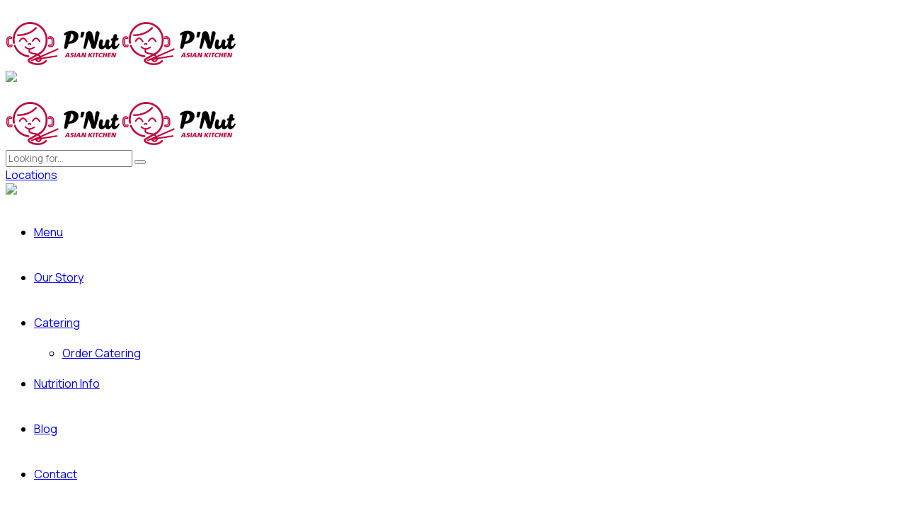

--- FILE ---
content_type: text/html; charset=UTF-8
request_url: https://www.pnut.com.au/order-online/?product=Singapore%20Noodl&open_product
body_size: 41205
content:
<!DOCTYPE html>
<html lang="en-AU" data-bt-theme="Pnut Child 1.0.0">
<head>

		<meta charset="UTF-8">
		<meta name="viewport" content="width=device-width, initial-scale=1, maximum-scale=1, user-scalable=no">
		<meta name="mobile-web-app-capable" content="yes">
		<meta name="apple-mobile-web-app-capable" content="yes">
	<meta name='robots' content='index, follow, max-image-preview:large, max-snippet:-1, max-video-preview:-1' />

<!-- Google Tag Manager for WordPress by gtm4wp.com -->
<script data-cfasync="false" data-pagespeed-no-defer>
	var gtm4wp_datalayer_name = "dataLayer";
	var dataLayer = dataLayer || [];
</script>
<!-- End Google Tag Manager for WordPress by gtm4wp.com -->
	<!-- This site is optimized with the Yoast SEO plugin v20.6 - https://yoast.com/wordpress/plugins/seo/ -->
	<title>Order Online at P&#039;Nut Asian Kitchen: Enjoy Asian Food</title>
	<meta name="description" content="Order Online Best Asian Food for Pick up and Delivery. P&#039;Nut Asian Kitchen serve fresh signature dishes 7 days a week!" />
	<link rel="canonical" href="https://www.pnut.com.au/order-online/" />
	<meta property="og:locale" content="en_US" />
	<meta property="og:type" content="article" />
	<meta property="og:title" content="Order Online at P&#039;Nut Asian Kitchen: Enjoy Asian Food" />
	<meta property="og:description" content="Order Online Best Asian Food for Pick up and Delivery. P&#039;Nut Asian Kitchen serve fresh signature dishes 7 days a week!" />
	<meta property="og:url" content="https://www.pnut.com.au/order-online/" />
	<meta property="og:site_name" content="P&#039;Nut" />
	<meta property="article:modified_time" content="2024-03-22T18:49:32+00:00" />
	<meta name="twitter:card" content="summary_large_image" />
	<meta name="twitter:label1" content="Est. reading time" />
	<meta name="twitter:data1" content="1 minute" />
	<script type="application/ld+json" class="yoast-schema-graph">{"@context":"https://schema.org","@graph":[{"@type":"WebPage","@id":"https://www.pnut.com.au/order-online/","url":"https://www.pnut.com.au/order-online/","name":"Order Online at P'Nut Asian Kitchen: Enjoy Asian Food","isPartOf":{"@id":"https://www.pnut.com.au/#website"},"datePublished":"2021-10-21T00:41:57+00:00","dateModified":"2024-03-22T18:49:32+00:00","description":"Order Online Best Asian Food for Pick up and Delivery. P'Nut Asian Kitchen serve fresh signature dishes 7 days a week!","breadcrumb":{"@id":"https://www.pnut.com.au/order-online/#breadcrumb"},"inLanguage":"en-AU","potentialAction":[{"@type":"ReadAction","target":["https://www.pnut.com.au/order-online/"]}]},{"@type":"BreadcrumbList","@id":"https://www.pnut.com.au/order-online/#breadcrumb","itemListElement":[{"@type":"ListItem","position":1,"name":"Home","item":"https://www.pnut.com.au/"},{"@type":"ListItem","position":2,"name":"Order Online"}]},{"@type":"WebSite","@id":"https://www.pnut.com.au/#website","url":"https://www.pnut.com.au/","name":"P&#039;Nut","description":"THE SAUCE OF REAL ASIAN STREET FOOD","potentialAction":[{"@type":"SearchAction","target":{"@type":"EntryPoint","urlTemplate":"https://www.pnut.com.au/?s={search_term_string}"},"query-input":"required name=search_term_string"}],"inLanguage":"en-AU"}]}</script>
	<!-- / Yoast SEO plugin. -->


<link rel='dns-prefetch' href='//cdnjs.cloudflare.com' />
<link rel='dns-prefetch' href='//www.googletagmanager.com' />
<link rel='dns-prefetch' href='//fonts.googleapis.com' />
<link rel='dns-prefetch' href='//s.w.org' />
<link rel="alternate" type="application/rss+xml" title="P&#039;Nut &raquo; Feed" href="https://www.pnut.com.au/feed/" />
<link rel="alternate" type="application/rss+xml" title="P&#039;Nut &raquo; Comments Feed" href="https://www.pnut.com.au/comments/feed/" />
<link rel="alternate" type="application/rss+xml" title="P&#039;Nut &raquo; Stories Feed" href="https://www.pnut.com.au/web-stories/feed/"><script type="text/javascript">
window._wpemojiSettings = {"baseUrl":"https:\/\/s.w.org\/images\/core\/emoji\/14.0.0\/72x72\/","ext":".png","svgUrl":"https:\/\/s.w.org\/images\/core\/emoji\/14.0.0\/svg\/","svgExt":".svg","source":{"concatemoji":"https:\/\/www.pnut.com.au\/wp-includes\/js\/wp-emoji-release.min.js?ver=6.0.11"}};
/*! This file is auto-generated */
!function(e,a,t){var n,r,o,i=a.createElement("canvas"),p=i.getContext&&i.getContext("2d");function s(e,t){var a=String.fromCharCode,e=(p.clearRect(0,0,i.width,i.height),p.fillText(a.apply(this,e),0,0),i.toDataURL());return p.clearRect(0,0,i.width,i.height),p.fillText(a.apply(this,t),0,0),e===i.toDataURL()}function c(e){var t=a.createElement("script");t.src=e,t.defer=t.type="text/javascript",a.getElementsByTagName("head")[0].appendChild(t)}for(o=Array("flag","emoji"),t.supports={everything:!0,everythingExceptFlag:!0},r=0;r<o.length;r++)t.supports[o[r]]=function(e){if(!p||!p.fillText)return!1;switch(p.textBaseline="top",p.font="600 32px Arial",e){case"flag":return s([127987,65039,8205,9895,65039],[127987,65039,8203,9895,65039])?!1:!s([55356,56826,55356,56819],[55356,56826,8203,55356,56819])&&!s([55356,57332,56128,56423,56128,56418,56128,56421,56128,56430,56128,56423,56128,56447],[55356,57332,8203,56128,56423,8203,56128,56418,8203,56128,56421,8203,56128,56430,8203,56128,56423,8203,56128,56447]);case"emoji":return!s([129777,127995,8205,129778,127999],[129777,127995,8203,129778,127999])}return!1}(o[r]),t.supports.everything=t.supports.everything&&t.supports[o[r]],"flag"!==o[r]&&(t.supports.everythingExceptFlag=t.supports.everythingExceptFlag&&t.supports[o[r]]);t.supports.everythingExceptFlag=t.supports.everythingExceptFlag&&!t.supports.flag,t.DOMReady=!1,t.readyCallback=function(){t.DOMReady=!0},t.supports.everything||(n=function(){t.readyCallback()},a.addEventListener?(a.addEventListener("DOMContentLoaded",n,!1),e.addEventListener("load",n,!1)):(e.attachEvent("onload",n),a.attachEvent("onreadystatechange",function(){"complete"===a.readyState&&t.readyCallback()})),(e=t.source||{}).concatemoji?c(e.concatemoji):e.wpemoji&&e.twemoji&&(c(e.twemoji),c(e.wpemoji)))}(window,document,window._wpemojiSettings);
</script>
<style type="text/css">
img.wp-smiley,
img.emoji {
	display: inline !important;
	border: none !important;
	box-shadow: none !important;
	height: 1em !important;
	width: 1em !important;
	margin: 0 0.07em !important;
	vertical-align: -0.1em !important;
	background: none !important;
	padding: 0 !important;
}
</style>
	<link rel='stylesheet' id='litespeed-cache-dummy-css'  href='https://www.pnut.com.au/wp-content/plugins/litespeed-cache/assets/css/litespeed-dummy.css?ver=6.0.11' type='text/css' media='all' />
<link rel='stylesheet' id='wp-block-library-css'  href='https://www.pnut.com.au/wp-includes/css/dist/block-library/style.min.css?ver=6.0.11' type='text/css' media='all' />
<style id='global-styles-inline-css' type='text/css'>
body{--wp--preset--color--black: #000000;--wp--preset--color--cyan-bluish-gray: #abb8c3;--wp--preset--color--white: #ffffff;--wp--preset--color--pale-pink: #f78da7;--wp--preset--color--vivid-red: #cf2e2e;--wp--preset--color--luminous-vivid-orange: #ff6900;--wp--preset--color--luminous-vivid-amber: #fcb900;--wp--preset--color--light-green-cyan: #7bdcb5;--wp--preset--color--vivid-green-cyan: #00d084;--wp--preset--color--pale-cyan-blue: #8ed1fc;--wp--preset--color--vivid-cyan-blue: #0693e3;--wp--preset--color--vivid-purple: #9b51e0;--wp--preset--gradient--vivid-cyan-blue-to-vivid-purple: linear-gradient(135deg,rgba(6,147,227,1) 0%,rgb(155,81,224) 100%);--wp--preset--gradient--light-green-cyan-to-vivid-green-cyan: linear-gradient(135deg,rgb(122,220,180) 0%,rgb(0,208,130) 100%);--wp--preset--gradient--luminous-vivid-amber-to-luminous-vivid-orange: linear-gradient(135deg,rgba(252,185,0,1) 0%,rgba(255,105,0,1) 100%);--wp--preset--gradient--luminous-vivid-orange-to-vivid-red: linear-gradient(135deg,rgba(255,105,0,1) 0%,rgb(207,46,46) 100%);--wp--preset--gradient--very-light-gray-to-cyan-bluish-gray: linear-gradient(135deg,rgb(238,238,238) 0%,rgb(169,184,195) 100%);--wp--preset--gradient--cool-to-warm-spectrum: linear-gradient(135deg,rgb(74,234,220) 0%,rgb(151,120,209) 20%,rgb(207,42,186) 40%,rgb(238,44,130) 60%,rgb(251,105,98) 80%,rgb(254,248,76) 100%);--wp--preset--gradient--blush-light-purple: linear-gradient(135deg,rgb(255,206,236) 0%,rgb(152,150,240) 100%);--wp--preset--gradient--blush-bordeaux: linear-gradient(135deg,rgb(254,205,165) 0%,rgb(254,45,45) 50%,rgb(107,0,62) 100%);--wp--preset--gradient--luminous-dusk: linear-gradient(135deg,rgb(255,203,112) 0%,rgb(199,81,192) 50%,rgb(65,88,208) 100%);--wp--preset--gradient--pale-ocean: linear-gradient(135deg,rgb(255,245,203) 0%,rgb(182,227,212) 50%,rgb(51,167,181) 100%);--wp--preset--gradient--electric-grass: linear-gradient(135deg,rgb(202,248,128) 0%,rgb(113,206,126) 100%);--wp--preset--gradient--midnight: linear-gradient(135deg,rgb(2,3,129) 0%,rgb(40,116,252) 100%);--wp--preset--duotone--dark-grayscale: url('#wp-duotone-dark-grayscale');--wp--preset--duotone--grayscale: url('#wp-duotone-grayscale');--wp--preset--duotone--purple-yellow: url('#wp-duotone-purple-yellow');--wp--preset--duotone--blue-red: url('#wp-duotone-blue-red');--wp--preset--duotone--midnight: url('#wp-duotone-midnight');--wp--preset--duotone--magenta-yellow: url('#wp-duotone-magenta-yellow');--wp--preset--duotone--purple-green: url('#wp-duotone-purple-green');--wp--preset--duotone--blue-orange: url('#wp-duotone-blue-orange');--wp--preset--font-size--small: 13px;--wp--preset--font-size--medium: 20px;--wp--preset--font-size--large: 36px;--wp--preset--font-size--x-large: 42px;}.has-black-color{color: var(--wp--preset--color--black) !important;}.has-cyan-bluish-gray-color{color: var(--wp--preset--color--cyan-bluish-gray) !important;}.has-white-color{color: var(--wp--preset--color--white) !important;}.has-pale-pink-color{color: var(--wp--preset--color--pale-pink) !important;}.has-vivid-red-color{color: var(--wp--preset--color--vivid-red) !important;}.has-luminous-vivid-orange-color{color: var(--wp--preset--color--luminous-vivid-orange) !important;}.has-luminous-vivid-amber-color{color: var(--wp--preset--color--luminous-vivid-amber) !important;}.has-light-green-cyan-color{color: var(--wp--preset--color--light-green-cyan) !important;}.has-vivid-green-cyan-color{color: var(--wp--preset--color--vivid-green-cyan) !important;}.has-pale-cyan-blue-color{color: var(--wp--preset--color--pale-cyan-blue) !important;}.has-vivid-cyan-blue-color{color: var(--wp--preset--color--vivid-cyan-blue) !important;}.has-vivid-purple-color{color: var(--wp--preset--color--vivid-purple) !important;}.has-black-background-color{background-color: var(--wp--preset--color--black) !important;}.has-cyan-bluish-gray-background-color{background-color: var(--wp--preset--color--cyan-bluish-gray) !important;}.has-white-background-color{background-color: var(--wp--preset--color--white) !important;}.has-pale-pink-background-color{background-color: var(--wp--preset--color--pale-pink) !important;}.has-vivid-red-background-color{background-color: var(--wp--preset--color--vivid-red) !important;}.has-luminous-vivid-orange-background-color{background-color: var(--wp--preset--color--luminous-vivid-orange) !important;}.has-luminous-vivid-amber-background-color{background-color: var(--wp--preset--color--luminous-vivid-amber) !important;}.has-light-green-cyan-background-color{background-color: var(--wp--preset--color--light-green-cyan) !important;}.has-vivid-green-cyan-background-color{background-color: var(--wp--preset--color--vivid-green-cyan) !important;}.has-pale-cyan-blue-background-color{background-color: var(--wp--preset--color--pale-cyan-blue) !important;}.has-vivid-cyan-blue-background-color{background-color: var(--wp--preset--color--vivid-cyan-blue) !important;}.has-vivid-purple-background-color{background-color: var(--wp--preset--color--vivid-purple) !important;}.has-black-border-color{border-color: var(--wp--preset--color--black) !important;}.has-cyan-bluish-gray-border-color{border-color: var(--wp--preset--color--cyan-bluish-gray) !important;}.has-white-border-color{border-color: var(--wp--preset--color--white) !important;}.has-pale-pink-border-color{border-color: var(--wp--preset--color--pale-pink) !important;}.has-vivid-red-border-color{border-color: var(--wp--preset--color--vivid-red) !important;}.has-luminous-vivid-orange-border-color{border-color: var(--wp--preset--color--luminous-vivid-orange) !important;}.has-luminous-vivid-amber-border-color{border-color: var(--wp--preset--color--luminous-vivid-amber) !important;}.has-light-green-cyan-border-color{border-color: var(--wp--preset--color--light-green-cyan) !important;}.has-vivid-green-cyan-border-color{border-color: var(--wp--preset--color--vivid-green-cyan) !important;}.has-pale-cyan-blue-border-color{border-color: var(--wp--preset--color--pale-cyan-blue) !important;}.has-vivid-cyan-blue-border-color{border-color: var(--wp--preset--color--vivid-cyan-blue) !important;}.has-vivid-purple-border-color{border-color: var(--wp--preset--color--vivid-purple) !important;}.has-vivid-cyan-blue-to-vivid-purple-gradient-background{background: var(--wp--preset--gradient--vivid-cyan-blue-to-vivid-purple) !important;}.has-light-green-cyan-to-vivid-green-cyan-gradient-background{background: var(--wp--preset--gradient--light-green-cyan-to-vivid-green-cyan) !important;}.has-luminous-vivid-amber-to-luminous-vivid-orange-gradient-background{background: var(--wp--preset--gradient--luminous-vivid-amber-to-luminous-vivid-orange) !important;}.has-luminous-vivid-orange-to-vivid-red-gradient-background{background: var(--wp--preset--gradient--luminous-vivid-orange-to-vivid-red) !important;}.has-very-light-gray-to-cyan-bluish-gray-gradient-background{background: var(--wp--preset--gradient--very-light-gray-to-cyan-bluish-gray) !important;}.has-cool-to-warm-spectrum-gradient-background{background: var(--wp--preset--gradient--cool-to-warm-spectrum) !important;}.has-blush-light-purple-gradient-background{background: var(--wp--preset--gradient--blush-light-purple) !important;}.has-blush-bordeaux-gradient-background{background: var(--wp--preset--gradient--blush-bordeaux) !important;}.has-luminous-dusk-gradient-background{background: var(--wp--preset--gradient--luminous-dusk) !important;}.has-pale-ocean-gradient-background{background: var(--wp--preset--gradient--pale-ocean) !important;}.has-electric-grass-gradient-background{background: var(--wp--preset--gradient--electric-grass) !important;}.has-midnight-gradient-background{background: var(--wp--preset--gradient--midnight) !important;}.has-small-font-size{font-size: var(--wp--preset--font-size--small) !important;}.has-medium-font-size{font-size: var(--wp--preset--font-size--medium) !important;}.has-large-font-size{font-size: var(--wp--preset--font-size--large) !important;}.has-x-large-font-size{font-size: var(--wp--preset--font-size--x-large) !important;}
</style>
<link rel='stylesheet' id='bt_bb_content_elements-css'  href='https://www.pnut.com.au/wp-content/plugins/bold-page-builder/css/front_end/content_elements.crush.css?ver=4.8.3' type='text/css' media='all' />
<link rel='stylesheet' id='bt_bb_slick-css'  href='https://www.pnut.com.au/wp-content/plugins/bold-page-builder/slick/slick.css?ver=4.8.3' type='text/css' media='all' />
<link rel='stylesheet' id='bold-timeline-css'  href='https://www.pnut.com.au/wp-content/plugins/bold-timeline-lite/style.css?ver=6.0.11' type='text/css' media='all' />
<link rel='stylesheet' id='bt_cc_style-css'  href='https://www.pnut.com.au/wp-content/plugins/bt_cost_calculator/style.min.css?ver=6.0.11' type='text/css' media='all' />
<link rel='stylesheet' id='contact-form-7-css'  href='https://www.pnut.com.au/wp-content/plugins/contact-form-7/includes/css/styles.css?ver=5.7.7' type='text/css' media='all' />
<link rel='stylesheet' id='menu-image-css'  href='https://www.pnut.com.au/wp-content/plugins/menu-image/includes/css/menu-image.css?ver=3.0.8' type='text/css' media='all' />
<link rel='stylesheet' id='dashicons-css'  href='https://www.pnut.com.au/wp-includes/css/dashicons.min.css?ver=6.0.11' type='text/css' media='all' />
<link rel='stylesheet' id='pnut-style-css'  href='https://www.pnut.com.au/wp-content/themes/pnut/style.css?ver=6.0.11' type='text/css' media='all' />
<link rel='stylesheet' id='child-style-css'  href='https://www.pnut.com.au/wp-content/themes/pnut-child/style.css?ver=1.0.0' type='text/css' media='all' />
<link rel='stylesheet' id='eatsy-style-css'  href='https://www.pnut.com.au/wp-content/themes/pnut/style.css?ver=6.0.11' type='text/css' media='screen' />
<style id='eatsy-style-inline-css' type='text/css'>
.btAlternateSkin{ background-color: #e3e3e3;} select, input{font-family: "Manrope",Arial,Helvetica,sans-serif;} .fancy-select ul.options li:hover{color: #c30339;} input:not([type='checkbox']):not([type='radio']):not([type='submit']):focus, textarea:focus, .fancy-select .trigger.open{border-color: #c30339;} .bt-content a{color: #c30339;} a:hover{ color: #c30339;} .btText a{color: #c30339;} body{font-family: "Manrope",Arial,Helvetica,sans-serif;} h1, h2, h3, h4, h5, h6{font-family: "Playfair Display",Arial,Helvetica,sans-serif;} blockquote{ font-family: "Playfair Display",Arial,Helvetica,sans-serif;} .btPreloader{ background: #c30339;} body.error404 .bt-error-page .port .bt_bb_button:hover a{color: #c30339;} .btAlternateSkin .btBreadCrumbs span:not(:last-child):after, .btDarkSkin .btAlternateSkin .btBreadCrumbs span:not(:last-child):after, .btAlternateSkin .btDarkSkin .btAlternateSkin .btBreadCrumbs span:not(:last-child):after, .btLightSkin .btAlternateSkin .btBreadCrumbs span:not(:last-child):after, .btBreadCrumbs span:not(:last-child):after{background-color: #e3e3e3;} .bt-no-search-results .bt_bb_port #searchform input[type='submit']{ font-family: "Manrope",Arial,Helvetica,sans-serif; -webkit-box-shadow: 0 0 0 4em #c30339 inset; box-shadow: 0 0 0 4em #c30339 inset;} .bt-no-search-results .bt_bb_port #searchform input[type='submit']:hover{ -webkit-box-shadow: 0 0 0 4em #c30339 inset; box-shadow: 0 0 0 4em #c30339 inset;} .bt-no-search-results .bt_bb_port .bt_bb_button.bt_bb_style_filled a{ font-family: "Manrope",Arial,Helvetica,sans-serif; -webkit-box-shadow: 0 0 0 4em #c30339 inset; box-shadow: 0 0 0 4em #c30339 inset;} .bt-no-search-results .bt_bb_port .bt_bb_button.bt_bb_style_filled a:hover{ -webkit-box-shadow: 0 0 0 4em #c30339 inset; box-shadow: 0 0 0 4em #c30339 inset;} .mainHeader{ font-family: "Manrope",Arial,Helvetica,sans-serif;} .mainHeader a:hover{color: #c30339;} .menuPort{ font-family: "Manrope",Arial,Helvetica,sans-serif;} .menuPort nav ul li a:hover{color: #c30339;} .menuPort nav > ul > li > a{line-height: 64px;} .btTextLogo{ font-family: "Playfair Display",Arial,Helvetica,sans-serif; line-height: 64px;} .bt-logo-area .logo img{height: 64px;} .btAccentDarkHeader .bt-horizontal-menu-trigger .bt_bb_icon:before, .btAccentDarkHeader.btHasAltLogo.btStickyHeaderActive .bt-horizontal-menu-trigger .bt_bb_icon:before, .btAccentDarkHeader .bt-horizontal-menu-trigger .bt_bb_icon:after, .btAccentDarkHeader.btHasAltLogo.btStickyHeaderActive .bt-horizontal-menu-trigger .bt_bb_icon:after{border-top-color: #c30339;} .btTransparentDarkHeader .bt-horizontal-menu-trigger:hover .bt_bb_icon:before, .btTransparentAccentHeader .bt-horizontal-menu-trigger:hover .bt_bb_icon:before, .btTransparentLightHeader .bt-horizontal-menu-trigger:hover .bt_bb_icon:before, .btAccentLightHeader .bt-horizontal-menu-trigger:hover .bt_bb_icon:before, .btAlternateLightHeader .bt-horizontal-menu-trigger:hover .bt_bb_icon:before, .btAccentDarkHeader .bt-horizontal-menu-trigger:hover .bt_bb_icon:before, .btLightDarkHeader .bt-horizontal-menu-trigger:hover .bt_bb_icon:before, .btHasAltLogo.btStickyHeaderActive .bt-horizontal-menu-trigger:hover .bt_bb_icon:before, .btTransparentDarkHeader .bt-horizontal-menu-trigger:hover .bt_bb_icon:after, .btTransparentAccentHeader .bt-horizontal-menu-trigger:hover .bt_bb_icon:after, .btTransparentLightHeader .bt-horizontal-menu-trigger:hover .bt_bb_icon:after, .btAccentLightHeader .bt-horizontal-menu-trigger:hover .bt_bb_icon:after, .btAlternateLightHeader .bt-horizontal-menu-trigger:hover .bt_bb_icon:after, .btAccentDarkHeader .bt-horizontal-menu-trigger:hover .bt_bb_icon:after, .btLightDarkHeader .bt-horizontal-menu-trigger:hover .bt_bb_icon:after, .btHasAltLogo.btStickyHeaderActive .bt-horizontal-menu-trigger:hover .bt_bb_icon:after{border-top-color: #c30339;} .btTransparentDarkHeader .bt-horizontal-menu-trigger:hover .bt_bb_icon .bt_bb_icon_holder:before, .btTransparentAccentHeader .bt-horizontal-menu-trigger:hover .bt_bb_icon .bt_bb_icon_holder:before, .btTransparentLightHeader .bt-horizontal-menu-trigger:hover .bt_bb_icon .bt_bb_icon_holder:before, .btAccentLightHeader .bt-horizontal-menu-trigger:hover .bt_bb_icon .bt_bb_icon_holder:before, .btAlternateLightHeader .bt-horizontal-menu-trigger:hover .bt_bb_icon .bt_bb_icon_holder:before, .btAccentDarkHeader .bt-horizontal-menu-trigger:hover .bt_bb_icon .bt_bb_icon_holder:before, .btLightDarkHeader .bt-horizontal-menu-trigger:hover .bt_bb_icon .bt_bb_icon_holder:before, .btHasAltLogo.btStickyHeaderActive .bt-horizontal-menu-trigger:hover .bt_bb_icon .bt_bb_icon_holder:before{border-top-color: #c30339;} .btMenuHorizontal .menuPort nav > ul > li > a:after{ bottom: -webkit-calc(64px / 2 - 16px - 8px); bottom: -moz-calc(64px / 2 - 16px - 8px); bottom: calc(64px / 2 - 16px - 8px); background-color: #c30339;} .btAccentLightHeader.btMenuBelowLogo.btMenuHorizontal .menuPort nav > ul > li > a:after{background-color: #e3e3e3;} .btMenuHorizontal .menuPort nav > ul > li.on li.current-menu-ancestor > a, .btMenuHorizontal .menuPort nav > ul > li.on li.current-menu-item > a, .btMenuHorizontal .menuPort nav > ul > li.current-menu-ancestor li.current-menu-ancestor > a, .btMenuHorizontal .menuPort nav > ul > li.current-menu-ancestor li.current-menu-item > a, .btMenuHorizontal .menuPort nav > ul > li.current-menu-item li.current-menu-ancestor > a, .btMenuHorizontal .menuPort nav > ul > li.current-menu-item li.current-menu-item > a{color: #c30339 !important;} .btMenuHorizontal .menuPort ul ul li a:hover{color: #c30339;} body.btMenuHorizontal .subToggler{ line-height: 64px;} .btMenuHorizontal .menuPort > nav > ul > li > ul li a:hover{color: #c30339;} html:not(.touch) body.btMenuHorizontal.btMenuRight .menuPort > nav > ul > li.btMenuWideDropdown > ul > li > a{color: #c30339;} html:not(.touch) body.btMenuHorizontal.btMenuRight .menuPort > nav > ul > li.btMenuWideDropdown > ul > li > a:after{ background-color: #c30339;} html:not(.touch) body.btMenuHorizontal.btMenuRight .menuPort > nav > ul > li.btMenuWideDropdown > ul > li:last-child > a:after{ background-color: #c30339;} html:not(.touch) body.btMenuHorizontal .menuPort > nav > ul > li.btMenuWideDropdown > ul > li > a{color: #c30339;} html:not(.touch) body.btMenuHorizontal .menuPort > nav > ul > li.btMenuWideDropdown > ul > li > a:after{ background-color: #c30339;} html:not(.touch) body.btMenuHorizontal .menuPort > nav > ul > li.btMenuWideDropdown > ul > li:last-child > a:after{ background-color: #c30339;} .btMenuHorizontal .topBarInMenu{ height: 64px;} .btTransparentAccentHeader .mainHeader, .btTransparentAccentHeader .bt-vertical-header-top{color: #c30339;} .btHasAltLogo.btStickyHeaderActive.btMenuHorizontal.btTransparentAccentHeader .mainHeader, .btHasAltLogo.btStickyHeaderActive.btMenuHorizontal.btTransparentAccentHeader .bt-vertical-header-top{ background-color: #c30339;} .btAccentLightHeader .bt-below-logo-area, .btAccentLightHeader .topBar{background-color: #c30339;} .btAccentLightHeader .bt-below-logo-area a:hover, .btAccentLightHeader .topBar a:hover{color: #e3e3e3;} .btAccentLightHeader .bt-below-logo-area .btAccentIconWidget.btIconWidget .btIconWidgetIcon, .btAccentLightHeader .bt-below-logo-area .btAccentIconWidget.btIconWidget.btWidgetWithText .btIconWidgetContent .btIconWidgetText, .btAccentLightHeader .bt-below-logo-area .btIconWidget:hover, .btAccentLightHeader .topBar .btAccentIconWidget.btIconWidget .btIconWidgetIcon, .btAccentLightHeader .topBar .btAccentIconWidget.btIconWidget.btWidgetWithText .btIconWidgetContent .btIconWidgetText, .btAccentLightHeader .topBar .btIconWidget:hover{color: #e3e3e3;} .btAlternateLightHeader .bt-below-logo-area, .btAlternateLightHeader .topBar{background-color: #e3e3e3;} .btAlternateLightHeader .bt-below-logo-area a:hover, .btAlternateLightHeader .topBar a:hover{color: #c30339;} .btAccentDarkHeader .bt-below-logo-area, .btAccentDarkHeader .topBar{background-color: #c30339;} .btAccentDarkHeader .bt-below-logo-area a:hover, .btAccentDarkHeader .topBar a:hover{color: #e3e3e3;} .btAccentDarkHeader .bt-below-logo-area .btAccentIconWidget.btIconWidget .btIconWidgetIcon, .btAccentDarkHeader .bt-below-logo-area .btAccentIconWidget.btIconWidget.btWidgetWithText .btIconWidgetContent .btIconWidgetText, .btAccentDarkHeader .bt-below-logo-area .btIconWidget:hover, .btAccentDarkHeader .topBar .btAccentIconWidget.btIconWidget .btIconWidgetIcon, .btAccentDarkHeader .topBar .btAccentIconWidget.btIconWidget.btWidgetWithText .btIconWidgetContent .btIconWidgetText, .btAccentDarkHeader .topBar .btIconWidget:hover{color: #e3e3e3;} .btAccentDarkHeader .topBarInMenu .btIconWidget .btIconWidgetContent .btIconWidgetText{color: #e3e3e3;} .btAccentDarkHeader .topBarInMenu .btIconWidget.btAccentIconWidget .btIconWidgetContent .btIconWidgetText{color: #c30339;} .btAccentDarkHeader.btMenuHorizontal .menuPort nav > ul > li > a:after{background: #e3e3e3;} .btLightAccentHeader .menuPort nav ul li a:hover{color: #e3e3e3;} .btLightAccentHeader.btMenuHorizontal .menuPort nav > ul > li > a:after{background: #e3e3e3;} .btLightAccentHeader .bt-logo-area, .btLightAccentHeader .bt-vertical-header-top{background-color: #c30339;} .btLightAccentHeader .topBarInMenu .btIconWidget .btIconWidgetContent .btIconWidgetText{color: #e3e3e3;} .btLightAccentHeader.btMenuHorizontal.btBelowMenu .mainHeader{background-color: #c30339;} .btLightAccentHeader.btMenuHorizontal.btBelowMenu .mainHeader .bt-logo-area{background-color: #c30339;} .btAccentDarkHeader .bt-vertical-menu-trigger .bt_bb_icon:before, .btAccentDarkHeader.btHasAltLogo.btStickyHeaderActive .bt-vertical-menu-trigger .bt_bb_icon:before, .btAccentDarkHeader .bt-vertical-menu-trigger .bt_bb_icon:after, .btAccentDarkHeader.btHasAltLogo.btStickyHeaderActive .bt-vertical-menu-trigger .bt_bb_icon:after{border-top-color: #c30339;} .btAccentDarkHeader .bt-vertical-menu-trigger .bt_bb_icon .bt_bb_icon_holder:before, .btAccentDarkHeader.btHasAltLogo.btStickyHeaderActive .bt-vertical-menu-trigger .bt_bb_icon .bt_bb_icon_holder:before{border-top-color: #c30339;} .btTransparentDarkHeader .bt-vertical-menu-trigger:hover .bt_bb_icon:before, .btTransparentAccentHeader .bt-vertical-menu-trigger:hover .bt_bb_icon:before, .btTransparentLightHeader .bt-vertical-menu-trigger:hover .bt_bb_icon:before, .btAccentLightHeader .bt-vertical-menu-trigger:hover .bt_bb_icon:before, .btAlternateLightHeader .bt-vertical-menu-trigger:hover .bt_bb_icon:before, .btAccentDarkHeader .bt-vertical-menu-trigger:hover .bt_bb_icon:before, .btLightDarkHeader .bt-vertical-menu-trigger:hover .bt_bb_icon:before, .btHasAltLogo.btStickyHeaderActive .bt-vertical-menu-trigger:hover .bt_bb_icon:before, .btTransparentDarkHeader .bt-vertical-menu-trigger:hover .bt_bb_icon:after, .btTransparentAccentHeader .bt-vertical-menu-trigger:hover .bt_bb_icon:after, .btTransparentLightHeader .bt-vertical-menu-trigger:hover .bt_bb_icon:after, .btAccentLightHeader .bt-vertical-menu-trigger:hover .bt_bb_icon:after, .btAlternateLightHeader .bt-vertical-menu-trigger:hover .bt_bb_icon:after, .btAccentDarkHeader .bt-vertical-menu-trigger:hover .bt_bb_icon:after, .btLightDarkHeader .bt-vertical-menu-trigger:hover .bt_bb_icon:after, .btHasAltLogo.btStickyHeaderActive .bt-vertical-menu-trigger:hover .bt_bb_icon:after{border-top-color: #c30339;} .btTransparentDarkHeader .bt-vertical-menu-trigger:hover .bt_bb_icon .bt_bb_icon_holder:before, .btTransparentAccentHeader .bt-vertical-menu-trigger:hover .bt_bb_icon .bt_bb_icon_holder:before, .btTransparentLightHeader .bt-vertical-menu-trigger:hover .bt_bb_icon .bt_bb_icon_holder:before, .btAccentLightHeader .bt-vertical-menu-trigger:hover .bt_bb_icon .bt_bb_icon_holder:before, .btAlternateLightHeader .bt-vertical-menu-trigger:hover .bt_bb_icon .bt_bb_icon_holder:before, .btAccentDarkHeader .bt-vertical-menu-trigger:hover .bt_bb_icon .bt_bb_icon_holder:before, .btLightDarkHeader .bt-vertical-menu-trigger:hover .bt_bb_icon .bt_bb_icon_holder:before, .btHasAltLogo.btStickyHeaderActive .bt-vertical-menu-trigger:hover .bt_bb_icon .bt_bb_icon_holder:before{border-top-color: #c30339;} .btMenuVertical .mainHeader .btCloseVertical:before:hover{color: #c30339;} .btMenuHorizontal .topBarInLogoArea{ height: 64px;} .btMenuHorizontal .topBarInLogoArea .topBarInLogoAreaCell{border: 0 solid #c30339;} .bt_bb_back_to_top .bt_back_to_top_button{ background: #c30339;} .bt-site-footer .bt-footer-menu .menu{ font-family: "Manrope",Arial,Helvetica,sans-serif;} .bt-site-footer .bt-footer-menu .menu li a:hover{color: #c30339;} .btDarkSkin .bt-site-footer-copy-menu .port:before, .btLightSkin .btDarkSkin .bt-site-footer-copy-menu .port:before, .btDarkSkin.btLightSkin .btDarkSkin .bt-site-footer-copy-menu .port:before, .bt-dark-skin .bt-site-footer-copy-menu .port:before, .btLightSkin .bt-dark-skin .bt-site-footer-copy-menu .port:before, .bt-dark-skin .btLightSkin .bt-dark-skin .bt-site-footer-copy-menu .port:before{background-color: #c30339;} .btAlternateSkin .bt-site-footer-widgets, .btDarkSkin .btAlternateSkin .bt-site-footer-widgets, .btAlternateSkin .btDarkSkin .btAlternateSkin .bt-site-footer-widgets, .btLightSkin .btAlternateSkin .bt-site-footer-widgets, .bt-site-footer-widgets{background: #e3e3e3;} .btAlternateSkin .bt-site-footer-copy-menu, .btDarkSkin .btAlternateSkin .bt-site-footer-copy-menu, .btAlternateSkin .btDarkSkin .btAlternateSkin .bt-site-footer-copy-menu, .btLightSkin .btAlternateSkin .bt-site-footer-copy-menu, .bt-site-footer-copy-menu{background: #e3e3e3;} .bt-content .btArticleHeadline .bt_bb_headline h1, .bt-content .btArticleHeadline .bt_bb_headline h2, .bt-content .btArticleHeadline .bt_bb_headline h3, .bt-content .btArticleHeadline .bt_bb_headline h4, .bt-content .btArticleHeadline .bt_bb_headline h5, .bt-content .btArticleHeadline .bt_bb_headline h6{font-family: "Inter",Arial,Helvetica,sans-serif;} .bt-content .btArticleHeadline .bt_bb_headline a:hover{color: #c30339;} .btPostSingleItemStandard .btArticleShareEtc > div.btReadMoreColumn .bt_bb_button a{ color: #c30339;} .btArticleSuperMeta dl{ border: 2px solid #c30339;} .btMediaBox.btQuote:before, .btMediaBox.btLink:before{ background-color: #c30339;} .btMediaBox.btQuote cite, .btMediaBox.btLink cite{ font-family: "Manrope",Arial,Helvetica,sans-serif;} .articleSideGutter .date{ font-family: "Playfair Display",Arial,Helvetica,sans-serif;} .sticky.btArticleListItem .btArticleHeadline h1 .bt_bb_headline_content span a:after, .sticky.btArticleListItem .btArticleHeadline h2 .bt_bb_headline_content span a:after, .sticky.btArticleListItem .btArticleHeadline h3 .bt_bb_headline_content span a:after, .sticky.btArticleListItem .btArticleHeadline h4 .bt_bb_headline_content span a:after, .sticky.btArticleListItem .btArticleHeadline h5 .bt_bb_headline_content span a:after, .sticky.btArticleListItem .btArticleHeadline h6 .bt_bb_headline_content span a:after, .sticky.btArticleListItem .btArticleHeadline h7 .bt_bb_headline_content span a:after, .sticky.btArticleListItem .btArticleHeadline h8 .bt_bb_headline_content span a:after{ color: #c30339;} .btArticleListItem.btPostListSimple .btArticleContentHolder .btArticleTextContent .bt_bb_headline h1, .btArticleListItem.btPostListSimple .btArticleContentHolder .btArticleTextContent .bt_bb_headline h2, .btArticleListItem.btPostListSimple .btArticleContentHolder .btArticleTextContent .bt_bb_headline h3, .btArticleListItem.btPostListSimple .btArticleContentHolder .btArticleTextContent .bt_bb_headline h4, .btArticleListItem.btPostListSimple .btArticleContentHolder .btArticleTextContent .bt_bb_headline h5, .btArticleListItem.btPostListSimple .btArticleContentHolder .btArticleTextContent .bt_bb_headline h6{font-family: "Inter",Arial,Helvetica,sans-serif;} .btArticleListItem.btPostListSimple .btArticleContentHolder .btArticleTextContent .bt_bb_headline h1 a:hover, .btArticleListItem.btPostListSimple .btArticleContentHolder .btArticleTextContent .bt_bb_headline h2 a:hover, .btArticleListItem.btPostListSimple .btArticleContentHolder .btArticleTextContent .bt_bb_headline h3 a:hover, .btArticleListItem.btPostListSimple .btArticleContentHolder .btArticleTextContent .bt_bb_headline h4 a:hover, .btArticleListItem.btPostListSimple .btArticleContentHolder .btArticleTextContent .bt_bb_headline h5 a:hover, .btArticleListItem.btPostListSimple .btArticleContentHolder .btArticleTextContent .bt_bb_headline h6 a:hover{color: #c30339;} .post-password-form p:first-child{color: #e3e3e3;} .post-password-form p:nth-child(2) input[type="submit"]{ font-family: "Manrope",Arial,Helvetica,sans-serif; -webkit-box-shadow: 0 0 0 4em #c30339 inset; box-shadow: 0 0 0 4em #c30339 inset;} .post-password-form p:nth-child(2) input[type="submit"]:hover{ -webkit-box-shadow: 0 0 0 4em #c30339 inset; box-shadow: 0 0 0 4em #c30339 inset;} .btPagination{ font-family: "Manrope",Arial,Helvetica,sans-serif; color: #c30339;} .btPagination .paging a:hover{color: #c30339;} .btPrevNextNav .btPrevNext .btPrevNextItem .btPrevNextTitle{ font-family: "Playfair Display",Arial,Helvetica,sans-serif;} .btPrevNextNav .btPrevNext .btPrevNextItem .btPrevNextDir{ font-family: "Manrope",Arial,Helvetica,sans-serif;} .btPrevNextNav .btPrevNext:hover .btPrevNextTitle{color: #c30339;} .btArticleCategories a:hover{color: #c30339 !important;} .btArticleCategories a:not(:first-child):before{ background-color: #c30339;} .btArticleAuthor a:hover, .btArticleComments:hover{color: #c30339 !important;} .bt-comments-box .commentTxt p.edit-link, .bt-comments-box .commentTxt p.reply{ font-family: "Manrope",Arial,Helvetica,sans-serif;} .bt-comments-box .comment-navigation a, .bt-comments-box .comment-navigation span{ font-family: "Playfair Display",Arial,Helvetica,sans-serif;} .comment-awaiting-moderation{color: #c30339;} a#cancel-comment-reply-link{ color: #c30339; font-family: "Manrope",Arial,Helvetica,sans-serif;} .bt-comment-submit{ font-family: "Manrope",Arial,Helvetica,sans-serif; -webkit-box-shadow: 0 0 0 4em #c30339 inset; box-shadow: 0 0 0 4em #c30339 inset;} .bt-comment-submit:hover{ -webkit-box-shadow: 0 0 0 4em #c30339 inset; box-shadow: 0 0 0 4em #c30339 inset;} .sidebar .widget_bt_bb_recent_posts ul li h4, .btSidebar .widget_bt_bb_recent_posts ul li h4, .bt-site-footer-widgets .widget_bt_bb_recent_posts ul li h4{font-family: "Inter",Arial,Helvetica,sans-serif;} .sidebar .widget_bt_bb_recent_posts ul li a:hover, .btSidebar .widget_bt_bb_recent_posts ul li a:hover, .bt-site-footer-widgets .widget_bt_bb_recent_posts ul li a:hover{color: #c30339;} body:not(.btNoDashInSidebar) .btBox > h4:after, body:not(.btNoDashInSidebar) .btCustomMenu > h4:after, body:not(.btNoDashInSidebar) .btTopBox > h4:after{ border-bottom: 3px solid #c30339;} .btBox ul li.current-menu-item > a, .btCustomMenu ul li.current-menu-item > a, .btTopBox ul li.current-menu-item > a{color: #c30339;} .widget_calendar table caption{font-family: "Playfair Display",Arial,Helvetica,sans-serif; background: #c30339;} .widget_calendar table tbody tr td#today{color: #c30339;} .widget_rss li a.rsswidget{ font-family: "Playfair Display",Arial,Helvetica,sans-serif;} .widget_rss li .rss-date{ font-family: "Playfair Display",Arial,Helvetica,sans-serif;} .widget_shopping_cart .buttons .button{ background: #c30339;} .widget_shopping_cart .widget_shopping_cart_content .mini_cart_item .btImageTextWidget .btImageTextWidgetText .bt_bb_headline h1, .widget_shopping_cart .widget_shopping_cart_content .mini_cart_item .btImageTextWidget .btImageTextWidgetText .bt_bb_headline h2, .widget_shopping_cart .widget_shopping_cart_content .mini_cart_item .btImageTextWidget .btImageTextWidgetText .bt_bb_headline h3, .widget_shopping_cart .widget_shopping_cart_content .mini_cart_item .btImageTextWidget .btImageTextWidgetText .bt_bb_headline h4, .widget_shopping_cart .widget_shopping_cart_content .mini_cart_item .btImageTextWidget .btImageTextWidgetText .bt_bb_headline h5, .widget_shopping_cart .widget_shopping_cart_content .mini_cart_item .btImageTextWidget .btImageTextWidgetText .bt_bb_headline h6{font-family: "Playfair Display",Arial,Helvetica,sans-serif;} .widget_shopping_cart .widget_shopping_cart_content .mini_cart_item .btImageTextWidget .btImageTextWidgetText .bt_bb_headline .bt_bb_headline_subheadline{ font-family: "Manrope",Arial,Helvetica,sans-serif;} .btBox.woocommerce .btImageTextWidgetText .bt_bb_headline h1, .btBox.woocommerce .btImageTextWidgetText .bt_bb_headline h2, .btBox.woocommerce .btImageTextWidgetText .bt_bb_headline h3, .btBox.woocommerce .btImageTextWidgetText .bt_bb_headline h4, .btBox.woocommerce .btImageTextWidgetText .bt_bb_headline h5, .btBox.woocommerce .btImageTextWidgetText .bt_bb_headline h6{font-family: "Playfair Display",Arial,Helvetica,sans-serif;} .menuPort .widget_shopping_cart:hover .btCartWidgetIcon .bt_bb_icon .bt_bb_icon_holder:before, .topTools .widget_shopping_cart:hover .btCartWidgetIcon .bt_bb_icon .bt_bb_icon_holder:before, .topBarInLogoArea .widget_shopping_cart:hover .btCartWidgetIcon .bt_bb_icon .bt_bb_icon_holder:before{color: #c30339;} .menuPort .widget_shopping_cart .widget_shopping_cart_content .btCartWidgetIcon span.cart-contents, .topTools .widget_shopping_cart .widget_shopping_cart_content .btCartWidgetIcon span.cart-contents, .topBarInLogoArea .widget_shopping_cart .widget_shopping_cart_content .btCartWidgetIcon span.cart-contents{font: normal 1rem/1 "Manrope";} .btShopButton_dark_light .menuPort .widget_shopping_cart .widget_shopping_cart_content .btCartWidgetInnerContent, .btShopButton_dark_light .topTools .widget_shopping_cart .widget_shopping_cart_content .btCartWidgetInnerContent, .btShopButton_dark_light .topBarInLogoArea .widget_shopping_cart .widget_shopping_cart_content .btCartWidgetInnerContent{background: #e3e3e3;} .btMenuVertical .menuPort .widget_shopping_cart .widget_shopping_cart_content .btCartWidgetInnerContent .verticalMenuCartToggler, .btMenuVertical .topTools .widget_shopping_cart .widget_shopping_cart_content .btCartWidgetInnerContent .verticalMenuCartToggler, .btMenuVertical .topBarInLogoArea .widget_shopping_cart .widget_shopping_cart_content .btCartWidgetInnerContent .verticalMenuCartToggler{ background-color: #c30339;} .widget_recent_reviews{ font-family: "Playfair Display",Arial,Helvetica,sans-serif;} .widget_price_filter .price_slider_wrapper .ui-slider .ui-slider-handle{ background-color: #c30339;} .btBox .tagcloud a, .btTags ul a{ font-family: "Manrope",Arial,Helvetica,sans-serif;} .btBox .tagcloud a:before, .btTags ul a:before{ color: #c30339;} .btBox .tagcloud a:hover, .btTags ul a:hover{color: #c30339;} .topTools a.btIconWidget:hover, .topBarInMenu a.btIconWidget:hover{color: #c30339;} .topTools .btIconWidget.btAccentIconWidget.btWidgetWithText .btIconWidgetContent .btIconWidgetText{color: #c30339;} .topBarInMenu .btIconWidget .btIconWidgetContent .btIconWidgetTitle{ font-family: "Manrope",Arial,Helvetica,sans-serif;} .topBarInMenu .btIconWidget .btIconWidgetContent .btIconWidgetText{ font-family: "Manrope",Arial,Helvetica,sans-serif; color: #c30339;} .btAccentIconWidget.btIconWidget .btIconWidgetIcon{color: #c30339;} a.btAccentIconWidget.btIconWidget:hover{color: #c30339;} .bt-site-footer-widgets .btSearch button:hover, .btSidebar .btSearch button:hover, .btSidebar .widget_product_search button:hover{color: #c30339;} .bt-site-footer-widgets .btSearch button:hover:before, .btSidebar .btSearch button:hover:before, .btSidebar .widget_product_search button:hover:before{color: #c30339;} .btSearchInner.btFromTopBox .btSearchInnerClose .bt_bb_icon a.bt_bb_icon_holder{color: #c30339;} .btSearchInner.btFromTopBox .btSearchInnerClose .bt_bb_icon:hover a.bt_bb_icon_holder{color: #780223;} .btSearchInner.btFromTopBox button:hover:before{color: #c30339;} .btButtonWidget .btButtonWidgetLink{ color: #c30339; -webkit-box-shadow: 0 0 0 2px #c30339 inset; box-shadow: 0 0 0 2px #c30339 inset;} .btButtonWidget .btButtonWidgetLink:hover{ background: #c30339;} .btButtonWidget .btButtonWidgetLink .btButtonWidgetText{ font-family: "Manrope",Arial,Helvetica,sans-serif;} .btFilledButton.btButtonWidget .btButtonWidgetLink{color: #c30339;} .btFilledButton.btButtonWidget .btButtonWidgetLink:hover{color: #c30339;} .btLightAccentButton.btButtonWidget .btButtonWidgetLink:hover{color: #c30339;} .btLightAccentButton.btFilledButton.btButtonWidget .btButtonWidgetLink{ -webkit-box-shadow: 0 0 0 4em #c30339 inset; box-shadow: 0 0 0 4em #c30339 inset;} .btLightAccentButton.btFilledButton.btButtonWidget .btButtonWidgetLink:hover{ -webkit-box-shadow: 0 0 0 4em #c30339 inset; box-shadow: 0 0 0 4em #c30339 inset;} .btDarkAccentButton.btButtonWidget .btButtonWidgetLink:hover{color: #c30339;} .btDarkAccentButton.btFilledButton.btButtonWidget .btButtonWidgetLink{ -webkit-box-shadow: 0 0 0 4em #c30339 inset; box-shadow: 0 0 0 4em #c30339 inset;} .btDarkAccentButton.btFilledButton.btButtonWidget .btButtonWidgetLink:hover{ -webkit-box-shadow: 0 0 0 4em #c30339 inset; box-shadow: 0 0 0 4em #c30339 inset;} .btDarkAlternateButton.btButtonWidget .btButtonWidgetLink:hover{color: #e3e3e3;} .btDarkAlternateButton.btFilledButton.btButtonWidget .btButtonWidgetLink{ -webkit-box-shadow: 0 0 0 4em #e3e3e3 inset; box-shadow: 0 0 0 4em #e3e3e3 inset;} .btDarkAlternateButton.btFilledButton.btButtonWidget .btButtonWidgetLink:hover{ -webkit-box-shadow: 0 0 0 4em #e3e3e3 inset; box-shadow: 0 0 0 4em #e3e3e3 inset;} .btAccentAlternateButton.btButtonWidget .btButtonWidgetLink{color: #c30339; -webkit-box-shadow: 0 0 0 2px #c30339 inset; box-shadow: 0 0 0 2px #c30339 inset;} .btAccentAlternateButton.btButtonWidget .btButtonWidgetLink:hover{color: #e3e3e3; background: #c30339;} .btAccentAlternateButton.btFilledButton.btButtonWidget .btButtonWidgetLink{color: #c30339; -webkit-box-shadow: 0 0 0 4em #e3e3e3 inset; box-shadow: 0 0 0 4em #e3e3e3 inset;} .btAccentAlternateButton.btFilledButton.btButtonWidget .btButtonWidgetLink:hover{color: #c30339; -webkit-box-shadow: 0 0 0 4em #e3e3e3 inset; box-shadow: 0 0 0 4em #e3e3e3 inset;} .widget_bt_bb_twitter_widget .recentTweets p a{color: #c30339;} .bt_bb_column.bt_bb_border_color_accent, .bt_bb_column_inner.bt_bb_border_color_accent{border-color: #c30339;} .bt_bb_column.bt_bb_border_color_alternate, .bt_bb_column_inner.bt_bb_border_color_alternate{border-color: #e3e3e3;} .bt_bb_separator.bt_bb_border_style_solid.bt_bb_border_color_accent, .bt_bb_separator.bt_bb_border_style_dotted.bt_bb_border_color_accent, .bt_bb_separator.bt_bb_border_style_dashed.bt_bb_border_color_accent{border-color: #c30339;} .bt_bb_separator.bt_bb_border_style_solid.bt_bb_border_color_alternate, .bt_bb_separator.bt_bb_border_style_dotted.bt_bb_border_color_alternate, .bt_bb_separator.bt_bb_border_style_dashed.bt_bb_border_color_alternate{border-color: #e3e3e3;} .bt_bb_headline .bt_bb_headline_superheadline{ font-family: "Manrope",Arial,Helvetica,sans-serif;} .bt_bb_headline.bt_bb_subheadline .bt_bb_headline_subheadline{ font-family: "Playfair Display",Arial,Helvetica,sans-serif;} .bt_bb_headline h1 b, .bt_bb_headline h2 b, .bt_bb_headline h3 b, .bt_bb_headline h4 b, .bt_bb_headline h5 b, .bt_bb_headline h6 b{ color: #c30339;} .bt_bb_headline h1 strong, .bt_bb_headline h2 strong, .bt_bb_headline h3 strong, .bt_bb_headline h4 strong, .bt_bb_headline h5 strong, .bt_bb_headline h6 strong{ color: #e3e3e3;} .bt_bb_icon.btWithText.bt_bb_text_color_accent .bt_bb_icon_holder > span{color: #c30339;} .bt_bb_icon.btWithText.bt_bb_text_color_alternate .bt_bb_icon_holder > span{color: #e3e3e3;} .bt_bb_button .bt_bb_button_text{font-family: "Manrope",Arial,Helvetica,sans-serif;} .bt_bb_button.bt_bb_style_clean:hover{color: #c30339;} .bt_bb_service .bt_bb_service_content .bt_bb_service_content_supertitle{ font-family: "Manrope",Arial,Helvetica,sans-serif;} .bt_bb_service .bt_bb_service_content .bt_bb_service_content_supertitle b{color: #c30339;} .bt_bb_service .bt_bb_service_content .bt_bb_service_content_title{ font-family: "Playfair Display",Arial,Helvetica,sans-serif;} .bt_bb_service .bt_bb_service_content .bt_bb_service_content_title b{color: #c30339;} .bt_bb_service:hover .bt_bb_service_content_title a{color: #c30339;} .bt_bb_latest_posts .bt_bb_latest_posts_item .bt_bb_latest_posts_item_content .bt_bb_latest_posts_item_meta > span{ font-family: "Manrope",Arial,Helvetica,sans-serif;} .bt_bb_latest_posts .bt_bb_latest_posts_item .bt_bb_latest_posts_item_content .bt_bb_latest_posts_item_meta > span a:hover{color: #c30339;} .bt_bb_latest_posts .bt_bb_latest_posts_item .bt_bb_latest_posts_item_content .bt_bb_latest_posts_item_meta .bt_bb_latest_posts_item_category{ font-family: "Manrope",Arial,Helvetica,sans-serif;} .bt_bb_latest_posts .bt_bb_latest_posts_item .bt_bb_latest_posts_item_content .bt_bb_latest_posts_item_meta .bt_bb_latest_posts_item_category .post-categories > a:hover{color: #c30339;} .bt_bb_latest_posts .bt_bb_latest_posts_item .bt_bb_latest_posts_item_content .bt_bb_latest_posts_item_meta .bt_bb_latest_posts_item_category .post-categories > a:not(:first-child):before{ background-color: #c30339;} .bt_bb_latest_posts .bt_bb_latest_posts_item .bt_bb_latest_posts_item_content .bt_bb_latest_posts_item_meta .bt_bb_latest_posts_item_category .post-categories li:not(:first-child):before{ background-color: #c30339;} .bt_bb_latest_posts .bt_bb_latest_posts_item .bt_bb_latest_posts_item_content .bt_bb_latest_posts_item_meta .bt_bb_latest_posts_item_category .post-categories li a:hover{color: #c30339;} .bt_bb_latest_posts .bt_bb_latest_posts_item .bt_bb_latest_posts_item_content .bt_bb_latest_posts_item_title{ font-family: "Inter",Arial,Helvetica,sans-serif;} .bt_bb_latest_posts .bt_bb_latest_posts_item .bt_bb_latest_posts_item_content .bt_bb_latest_posts_item_title a:hover{color: #c30339;} .bt_bb_latest_posts .bt_bb_latest_posts_item .bt_bb_latest_posts_item_content .bt_bb_latest_posts_read_more a span{ font-family: "Manrope",Arial,Helvetica,sans-serif;} .bt_bb_masonry_post_grid .bt_bb_post_grid_filter .bt_bb_post_grid_filter_item{ font-family: "Manrope",Arial,Helvetica,sans-serif;} .bt_bb_masonry_post_grid .bt_bb_post_grid_filter .bt_bb_post_grid_filter_item:after{ background: #c30339;} .bt_bb_masonry_post_grid .bt_bb_masonry_post_grid_content .bt_bb_grid_item .bt_bb_grid_item_inner .bt_bb_grid_item_post_content .bt_bb_grid_item_meta > span{ font-family: "Manrope",Arial,Helvetica,sans-serif;} .bt_bb_masonry_post_grid .bt_bb_masonry_post_grid_content .bt_bb_grid_item .bt_bb_grid_item_inner .bt_bb_grid_item_post_content .bt_bb_grid_item_meta .bt_bb_grid_item_category a:hover{color: #c30339;} .bt_bb_masonry_post_grid .bt_bb_masonry_post_grid_content .bt_bb_grid_item .bt_bb_grid_item_inner .bt_bb_grid_item_post_content .bt_bb_grid_item_meta .bt_bb_grid_item_category a:not(:first-child):before{ background-color: #c30339;} .bt_bb_masonry_post_grid .bt_bb_masonry_post_grid_content .bt_bb_grid_item .bt_bb_grid_item_inner .bt_bb_grid_item_post_content .bt_bb_grid_item_meta .bt_bb_grid_item_category > .post-categories li a:hover{color: #c30339;} .bt_bb_masonry_post_grid .bt_bb_masonry_post_grid_content .bt_bb_grid_item .bt_bb_grid_item_inner .bt_bb_grid_item_post_content .bt_bb_grid_item_meta .bt_bb_grid_item_category > .post-categories li:not(:first-child):before{ background-color: #c30339;} .bt_bb_masonry_post_grid .bt_bb_masonry_post_grid_content .bt_bb_grid_item .bt_bb_grid_item_inner .bt_bb_grid_item_post_content .bt_bb_grid_item_post_title{ font-family: "Inter",Arial,Helvetica,sans-serif;} .bt_bb_masonry_post_grid .bt_bb_masonry_post_grid_content .bt_bb_grid_item .bt_bb_grid_item_inner .bt_bb_grid_item_post_content .bt_bb_grid_item_post_title a:hover{color: #c30339;} .bt_bb_masonry_post_grid .bt_bb_masonry_post_grid_content .bt_bb_grid_item .bt_bb_grid_item_post_title_init h5{ font-family: "Inter",Arial,Helvetica,sans-serif;} .bt_bb_masonry_post_grid .bt_bb_masonry_post_grid_content .bt_bb_grid_item .bt_bb_grid_item_post_title_init h5:hover{color: #c30339;} .bt_bb_post_grid_loader{ border-top: .4em solid #c30339;} .bt_bb_navigation_color_accent ul.slick-dots li{background-color: #c30339;} .bt_bb_navigation_color_accent ul.slick-dots li:after{border-color: #c30339;} .bt_bb_navigation_color_alternate ul.slick-dots li{background-color: #e3e3e3;} .bt_bb_navigation_color_alternate ul.slick-dots li:after{border-color: #e3e3e3;} .bt_bb_tabs.bt_bb_style_simple .bt_bb_tabs_header li.on{border-color: #c30339;} .bt_bb_counter_holder .bt_bb_counter span.onedigit{ font-family: "Playfair Display",Arial,Helvetica,sans-serif;} .bt_bb_countdown .btCountdownHolder .days, .bt_bb_countdown .btCountdownHolder .hours, .bt_bb_countdown .btCountdownHolder .minutes, .bt_bb_countdown .btCountdownHolder .seconds{font-family: "Playfair Display",Arial,Helvetica,sans-serif;} .bt_bb_countdown .btCountdownHolder span[class$="_text"]{font-family: "Playfair Display",Arial,Helvetica,sans-serif;} .bt_bb_accordion .bt_bb_accordion_item .bt_bb_accordion_item_title{ font-family: "Manrope",Arial,Helvetica,sans-serif;} .bt_bb_price_list .bt_bb_price_list_title{ font-family: "Playfair Display",Arial,Helvetica,sans-serif;} .bt_bb_price_list .bt_bb_price_list_subtitle{ font-family: "Playfair Display",Arial,Helvetica,sans-serif;} .bt_bb_price_list .bt_bb_price_list_price{ font-family: "Playfair Display",Arial,Helvetica,sans-serif;} .wpcf7-form .wpcf7-submit{ font-family: "Manrope",Arial,Helvetica,sans-serif; -webkit-box-shadow: 0 0 0 4em #c30339 inset; box-shadow: 0 0 0 4em #c30339 inset;} .wpcf7-form .wpcf7-submit:hover{ -webkit-box-shadow: 0 0 0 4em #c30339 inset; box-shadow: 0 0 0 4em #c30339 inset;} div.wpcf7-validation-errors, div.wpcf7-acceptance-missing{border: 2px solid #c30339;} span.wpcf7-not-valid-tip{color: #c30339;} .wpcf7 form.invalid .wpcf7-response-output, .wpcf7 form.unaccepted .wpcf7-response-output{border-color: #c30339;} .btNewsletter .btNewsletterEmail input[type='email']:focus{-webkit-box-shadow: 0 0 0 2px #c30339 inset; box-shadow: 0 0 0 2px #c30339 inset;} .btPizza.btNewsletter .btNewsletterEmail input[type='email']:focus{-webkit-box-shadow: 0 0 0 2px #e3e3e3 inset; box-shadow: 0 0 0 2px #e3e3e3 inset;} .btCupcakesAccent.btNewsletter .btNewsletterEmail input[type='email']:focus{-webkit-box-shadow: 0 0 0 1px #c30339 inset; box-shadow: 0 0 0 1px #c30339 inset;} .btPizza.btNewsletter .btNewsletterButton input[type='submit']{ -webkit-box-shadow: 0 0 0 4em #e3e3e3 inset; box-shadow: 0 0 0 4em #e3e3e3 inset;} .btCupcakesAccent.btNewsletter .btNewsletterButton input[type='submit']{ -webkit-box-shadow: 0 0 0 4em #c30339 inset; box-shadow: 0 0 0 4em #c30339 inset;} .btVegetables.btNewsletter .btNewsletterButton input[type='submit']{color: #c30339 !important; -webkit-box-shadow: 0 0 0 4em #e3e3e3 inset; box-shadow: 0 0 0 4em #e3e3e3 inset;} .btDonuts.btNewsletter .btNewsletterButton input[type='submit']{-webkit-box-shadow: 0 0 0 4em #e3e3e3 inset; box-shadow: 0 0 0 4em #e3e3e3 inset;} .btContactForm .btContactButton input[type='submit']:hover{color: #c30339 !important;} .bt_bb_progress_bar_advanced .container .bt_bb_progress_bar_advanced_content .bt_bb_progress_bar_advanced_highlighted_text{ font-family: "Manrope",Arial,Helvetica,sans-serif;} .bt_bb_progress_bar_advanced p b{color: #c30339;} .bt_bb_steps .bt_bb_inner_step .bt_bb_inner_step_inner .bt_bb_inner_step_icon .bt_bb_icon_holder:before{ -webkit-box-shadow: 0 0 0 3em #c30339 inset; box-shadow: 0 0 0 3em #c30339 inset;} .bt_bb_icons_style_borderless.bt_bb_steps .bt_bb_inner_step .bt_bb_inner_step_inner .bt_bb_inner_step_icon .bt_bb_icon_holder:before{ color: #c30339;} .bt_bb_icons_style_outline.bt_bb_steps .bt_bb_inner_step .bt_bb_inner_step_inner .bt_bb_inner_step_icon .bt_bb_icon_holder:before{-webkit-box-shadow: 0 0 0 2px #c30339 inset; box-shadow: 0 0 0 2px #c30339 inset; color: #c30339;} .bt_bb_steps .bt_bb_inner_step .bt_bb_inner_step_inner .bt_bb_inner_step_content .bt_bb_inner_step_title{ font-family: "Manrope",Arial,Helvetica,sans-serif;} .bt_bb_title_font_heading.bt_bb_steps .bt_bb_inner_step .bt_bb_inner_step_inner .bt_bb_inner_step_content .bt_bb_inner_step_title{font-family: "Playfair Display",Arial,Helvetica,sans-serif;} .bt_bb_steps .bt_bb_inner_step .bt_bb_inner_step_line:before{ color: #c30339;} .bt_bb_line_style_solid.bt_bb_steps .bt_bb_inner_step .bt_bb_inner_step_line:before{ border-left: 2px solid #c30339;} .bt_bb_line_color_alternate.bt_bb_steps .bt_bb_inner_step .bt_bb_inner_step_line:before{color: #e3e3e3;} .bt_bb_position_vertical.bt_bb_line_style_solid.bt_bb_steps .bt_bb_inner_step .bt_bb_inner_step_line:before{ border-bottom: 2px solid #c30339;} @media (max-width: 768px){.bt_bb_line_style_solid.bt_bb_position_vertical.bt_bb_steps:not(.bt_bb_icons_size_small) .bt_bb_inner_step .bt_bb_inner_step_line:before{ border-left: 2px solid #c30339 !important;} }.bt_bb_single_product .bt_bb_single_product_top_note{ background: #c30339;} .bt_bb_single_product .bt_bb_single_product_content .bt_bb_single_product_title .bt_bb_headline h1, .bt_bb_single_product .bt_bb_single_product_content .bt_bb_single_product_title .bt_bb_headline h2, .bt_bb_single_product .bt_bb_single_product_content .bt_bb_single_product_title .bt_bb_headline h3, .bt_bb_single_product .bt_bb_single_product_content .bt_bb_single_product_title .bt_bb_headline h4, .bt_bb_single_product .bt_bb_single_product_content .bt_bb_single_product_title .bt_bb_headline h5, .bt_bb_single_product .bt_bb_single_product_content .bt_bb_single_product_title .bt_bb_headline h6{font-family: "Playfair Display",Arial,Helvetica,sans-serif;} .bt_bb_single_product .bt_bb_single_product_content .bt_bb_single_product_title a:hover{color: #c30339;} .bt_bb_single_product .bt_bb_single_product_content .bt_bb_single_product_price_button .bt_bb_single_product_price{ font-family: "Manrope",Arial,Helvetica,sans-serif;} .bt_bb_single_product .bt_bb_single_product_content .bt_bb_single_product_price_button .bt_bb_single_product_note span{ font-family: "Manrope",Arial,Helvetica,sans-serif;} .bt_bb_single_product .bt_bb_single_product_content .bt_bb_single_product_price_button .bt_bb_single_product_price_cart .added:after, .bt_bb_single_product .bt_bb_single_product_content .bt_bb_single_product_price_button .bt_bb_single_product_price_cart .loading:after{ background-color: #c30339 !important;} .bt_bb_single_product.btShownSign .bt_bb_single_product_content .bt_bb_single_product_price_button .bt_bb_single_product_price_cart p.add_to_cart_inline .add_to_cart_button{ background: #c30339;} .bt_bb_button_style_outline.bt_bb_single_product.btShownSign .bt_bb_single_product_content .bt_bb_single_product_price_button .bt_bb_single_product_price_cart p.add_to_cart_inline .add_to_cart_button{color: #c30339; -webkit-box-shadow: 0 0 0 2px #c30339 inset; box-shadow: 0 0 0 2px #c30339 inset;} .bt_bb_button_style_outline.bt_bb_single_product.btShownSign .bt_bb_single_product_content .bt_bb_single_product_price_button .bt_bb_single_product_price_cart p.add_to_cart_inline .add_to_cart_button:before{color: #c30339; -webkit-box-shadow: 0 0 0 2px #c30339 inset; box-shadow: 0 0 0 2px #c30339 inset;} .bt_bb_button_style_outline.bt_bb_single_product.btShownSign .bt_bb_single_product_content .bt_bb_single_product_price_button .bt_bb_single_product_price_cart p.add_to_cart_inline .add_to_cart_button:hover:before{ -webkit-box-shadow: 0 0 0 2px #c30339 inset; box-shadow: 0 0 0 2px #c30339 inset; background-color: #c30339 !important;} .bt_bb_single_product.btShownSign .bt_bb_single_product_content .bt_bb_single_product_price_button .bt_bb_single_product_price_cart p.add_to_cart_inline .add_to_cart_button:after{ background-color: #c30339;} .bt_bb_single_product.btShownSign .bt_bb_single_product_content .bt_bb_single_product_price_button .bt_bb_single_product_price_cart p.add_to_cart_inline .added_to_cart{ background: #c30339;} .bt_bb_single_product.btShownSign .bt_bb_single_product_content .bt_bb_single_product_price_button .bt_bb_single_product_price_cart p.add_to_cart_inline .button:not(.add_to_cart_button){ background: #c30339;} .bt_bb_button_style_outline.bt_bb_single_product.btShownSign .bt_bb_single_product_content .bt_bb_single_product_price_button .bt_bb_single_product_price_cart p.add_to_cart_inline .button:not(.add_to_cart_button){color: #c30339; -webkit-box-shadow: 0 0 0 2px #c30339 inset !important; box-shadow: 0 0 0 2px #c30339 inset !important;} .bt_bb_button_style_outline.bt_bb_single_product.btShownSign .bt_bb_single_product_content .bt_bb_single_product_price_button .bt_bb_single_product_price_cart p.add_to_cart_inline .button:not(.add_to_cart_button):before{color: #c30339;} .bt_bb_button_style_outline.bt_bb_single_product.btShownSign .bt_bb_single_product_content .bt_bb_single_product_price_button .bt_bb_single_product_price_cart p.add_to_cart_inline .button:not(.add_to_cart_button):hover:before{ -webkit-box-shadow: 0 0 0 4em #c30339 inset; box-shadow: 0 0 0 4em #c30339 inset;} .bt_bb_menu_item .bt_bb_menu_item_content .bt_bb_menu_item_title_price .bt_bb_menu_item_title{ font-family: "Playfair Display",Arial,Helvetica,sans-serif;} .bt_bb_menu_item .bt_bb_menu_item_content .bt_bb_menu_item_title_price .bt_bb_menu_item_title a:hover{color: #c30339;} .btImageBorder.bt_bb_card .bt_bb_card_image .bt_bb_image{border-bottom: 5px solid #e3e3e3;} .bt_bb_show_border_accent.bt_bb_post_slider .bt_bb_post_slider_item .bt_bb_post_slider_item_image{border-bottom: 3px solid #c30339;} .bt_bb_show_border_alternate.bt_bb_post_slider .bt_bb_post_slider_item .bt_bb_post_slider_item_image{border-bottom: 3px solid #e3e3e3;} .bt_bb_post_slider .bt_bb_post_slider_item .bt_bb_post_slider_item_content .bt_bb_post_slider_item_meta > span{ font-family: "Manrope",Arial,Helvetica,sans-serif;} .bt_bb_post_slider .bt_bb_post_slider_item .bt_bb_post_slider_item_content .bt_bb_post_slider_item_meta > span a:hover{color: #c30339;} .bt_bb_post_slider .bt_bb_post_slider_item .bt_bb_post_slider_item_content .bt_bb_post_slider_item_meta .bt_bb_post_slider_item_category{ font-family: "Manrope",Arial,Helvetica,sans-serif;} .bt_bb_post_slider .bt_bb_post_slider_item .bt_bb_post_slider_item_content .bt_bb_post_slider_item_meta .bt_bb_post_slider_item_category > a:hover{color: #c30339;} .bt_bb_post_slider .bt_bb_post_slider_item .bt_bb_post_slider_item_content .bt_bb_post_slider_item_meta .bt_bb_post_slider_item_category > a:not(:first-child):before{ background-color: #c30339;} .bt_bb_post_slider .bt_bb_post_slider_item .bt_bb_post_slider_item_content .bt_bb_post_slider_item_meta .bt_bb_post_slider_item_category .post-categories li:not(:first-child):before{ background-color: #c30339;} .bt_bb_post_slider .bt_bb_post_slider_item .bt_bb_post_slider_item_content .bt_bb_post_slider_item_meta .bt_bb_post_slider_item_category .post-categories li a:hover{color: #c30339;} .bt_bb_post_slider .bt_bb_post_slider_item .bt_bb_post_slider_item_content .bt_bb_post_slider_item_title{ font-family: "Inter",Arial,Helvetica,sans-serif;} .bt_bb_post_slider .bt_bb_post_slider_item .bt_bb_post_slider_item_content .bt_bb_post_slider_item_title a:hover{color: #c30339;} .bt_bb_post_slider .bt_bb_post_slider_item .bt_bb_post_slider_item_content .bt_bb_post_slider_item_read_more a .bt_bb_post_slider_item_read_more_text{ font-family: "Manrope",Arial,Helvetica,sans-serif;} .bt_bb_add_to_cart .bt_bb_add_to_cart_content .bt_bb_add_to_cart_price_text .bt_bb_add_to_cart_price{ font-family: "Manrope",Arial,Helvetica,sans-serif;} .bt_bb_add_to_cart .bt_bb_add_to_cart_content .bt_bb_add_to_cart_price_text .bt_bb_add_to_cart_text{ font-family: "Manrope",Arial,Helvetica,sans-serif;} .bt_bb_add_to_cart .bt_bb_add_to_cart_content .bt_bb_add_to_cart_price_cart p.add_to_cart_inline .add_to_cart_button{ background: #c30339;} .bt_bb_button_color_scheme_outline_alternate.bt_bb_add_to_cart .bt_bb_add_to_cart_content .bt_bb_add_to_cart_price_cart p.add_to_cart_inline .add_to_cart_button{background: #e3e3e3;} .bt_bb_button_color_scheme_filled_alternate.bt_bb_add_to_cart .bt_bb_add_to_cart_content .bt_bb_add_to_cart_price_cart p.add_to_cart_inline .add_to_cart_button{background: #e3e3e3;} .bt_bb_button_style_outline.bt_bb_add_to_cart .bt_bb_add_to_cart_content .bt_bb_add_to_cart_price_cart p.add_to_cart_inline .add_to_cart_button{color: #c30339; -webkit-box-shadow: 0 0 0 2px #c30339 inset !important; box-shadow: 0 0 0 2px #c30339 inset !important;} .bt_bb_button_style_outline.bt_bb_add_to_cart .bt_bb_add_to_cart_content .bt_bb_add_to_cart_price_cart p.add_to_cart_inline .add_to_cart_button:before{color: #c30339; -webkit-box-shadow: 0 0 0 2px #c30339 inset !important; box-shadow: 0 0 0 2px #c30339 inset !important;} .bt_bb_button_style_outline.bt_bb_add_to_cart .bt_bb_add_to_cart_content .bt_bb_add_to_cart_price_cart p.add_to_cart_inline .add_to_cart_button:hover:before{ -webkit-box-shadow: 0 0 0 2px #c30339 inset; box-shadow: 0 0 0 2px #c30339 inset; background-color: #c30339 !important;} .bt_bb_add_to_cart .bt_bb_add_to_cart_content .bt_bb_add_to_cart_price_cart p.add_to_cart_inline .add_to_cart_button:after{ background-color: #c30339;} .bt_bb_button_color_scheme_outline_alternate.bt_bb_add_to_cart .bt_bb_add_to_cart_content .bt_bb_add_to_cart_price_cart p.add_to_cart_inline .add_to_cart_button:after{background: #e3e3e3;} .bt_bb_button_color_scheme_filled_alternate.bt_bb_add_to_cart .bt_bb_add_to_cart_content .bt_bb_add_to_cart_price_cart p.add_to_cart_inline .add_to_cart_button:after{background: #e3e3e3;} .bt_bb_add_to_cart .bt_bb_add_to_cart_content .bt_bb_add_to_cart_price_cart p.add_to_cart_inline .added_to_cart{ background: #c30339;} .bt_bb_button_color_scheme_outline_alternate.bt_bb_add_to_cart .bt_bb_add_to_cart_content .bt_bb_add_to_cart_price_cart p.add_to_cart_inline .added_to_cart{background: #e3e3e3;} .bt_bb_button_color_scheme_filled_alternate.bt_bb_add_to_cart .bt_bb_add_to_cart_content .bt_bb_add_to_cart_price_cart p.add_to_cart_inline .added_to_cart{background: #e3e3e3;} .bt_bb_add_to_cart .bt_bb_add_to_cart_content .bt_bb_add_to_cart_price_cart p.add_to_cart_inline .button:not(.add_to_cart_button){ background: #c30339;} .bt_bb_button_color_scheme_outline_alternate.bt_bb_add_to_cart .bt_bb_add_to_cart_content .bt_bb_add_to_cart_price_cart p.add_to_cart_inline .button:not(.add_to_cart_button){background: #e3e3e3;} .bt_bb_button_color_scheme_filled_alternate.bt_bb_add_to_cart .bt_bb_add_to_cart_content .bt_bb_add_to_cart_price_cart p.add_to_cart_inline .button:not(.add_to_cart_button){background: #e3e3e3;} .bt_bb_button_style_outline.bt_bb_add_to_cart .bt_bb_add_to_cart_content .bt_bb_add_to_cart_price_cart p.add_to_cart_inline .button:not(.add_to_cart_button){ -webkit-box-shadow: 0 0 0 2px #c30339 inset !important; box-shadow: 0 0 0 2px #c30339 inset !important;} .bt_bb_button_style_outline.bt_bb_add_to_cart .bt_bb_add_to_cart_content .bt_bb_add_to_cart_price_cart p.add_to_cart_inline .button:not(.add_to_cart_button){color: #c30339; -webkit-box-shadow: 0 0 0 2px #c30339 inset !important; box-shadow: 0 0 0 2px #c30339 inset !important;} .bt_bb_button_style_outline.bt_bb_add_to_cart .bt_bb_add_to_cart_content .bt_bb_add_to_cart_price_cart p.add_to_cart_inline .button:not(.add_to_cart_button):before{color: #c30339;} .bt_bb_button_style_outline.bt_bb_add_to_cart .bt_bb_add_to_cart_content .bt_bb_add_to_cart_price_cart p.add_to_cart_inline .button:not(.add_to_cart_button):hover:before{ -webkit-box-shadow: 0 0 0 4em #c30339 inset; box-shadow: 0 0 0 4em #c30339 inset;} .bt_bb_interactive_image_item_dot .bt_bb_interactive_image_item_dot_tooltip .bt_bb_interactive_image_item_dot_tooltip_title{ font-family: "Manrope",Arial,Helvetica,sans-serif;} .bt_bb_interactive_image_item .bt_bb_interactive_image_item_content .bt_bb_interactive_image_item_title{ font-family: "Manrope",Arial,Helvetica,sans-serif;} .products ul li.product .btWooShopLoopItemInner, ul.products li.product .btWooShopLoopItemInner{ background: #ece2dd;} .products ul li.product .btWooShopLoopItemInner .bt_bb_headline h1, .products ul li.product .btWooShopLoopItemInner .bt_bb_headline h2, .products ul li.product .btWooShopLoopItemInner .bt_bb_headline h3, .products ul li.product .btWooShopLoopItemInner .bt_bb_headline h4, .products ul li.product .btWooShopLoopItemInner .bt_bb_headline h5, .products ul li.product .btWooShopLoopItemInner .bt_bb_headline h6, ul.products li.product .btWooShopLoopItemInner .bt_bb_headline h1, ul.products li.product .btWooShopLoopItemInner .bt_bb_headline h2, ul.products li.product .btWooShopLoopItemInner .bt_bb_headline h3, ul.products li.product .btWooShopLoopItemInner .bt_bb_headline h4, ul.products li.product .btWooShopLoopItemInner .bt_bb_headline h5, ul.products li.product .btWooShopLoopItemInner .bt_bb_headline h6{font-family: "Playfair Display",Arial,Helvetica,sans-serif;} .products ul li.product .btWooShopLoopItemInner .added:after, .products ul li.product .btWooShopLoopItemInner .loading:after, ul.products li.product .btWooShopLoopItemInner .added:after, ul.products li.product .btWooShopLoopItemInner .loading:after{ background-color: #e3e3e3;} .btShopButton_dark_alternate.products ul li.product .btWooShopLoopItemInner .added:after, .btShopButton_dark_alternate .products ul li.product .btWooShopLoopItemInner .added:after, .btShopButton_dark_alternate.products ul li.product .btWooShopLoopItemInner .loading:after, .btShopButton_dark_alternate .products ul li.product .btWooShopLoopItemInner .loading:after, .btShopButton_dark_alternateul.products li.product .btWooShopLoopItemInner .added:after, .btShopButton_dark_alternate ul.products li.product .btWooShopLoopItemInner .added:after, .btShopButton_dark_alternateul.products li.product .btWooShopLoopItemInner .loading:after, .btShopButton_dark_alternate ul.products li.product .btWooShopLoopItemInner .loading:after{ background: #c30339;} .btShopButton_dark_light.products ul li.product .btWooShopLoopItemInner .added:after, .btShopButton_dark_light .products ul li.product .btWooShopLoopItemInner .added:after, .btShopButton_dark_light.products ul li.product .btWooShopLoopItemInner .loading:after, .btShopButton_dark_light .products ul li.product .btWooShopLoopItemInner .loading:after, .btShopButton_dark_lightul.products li.product .btWooShopLoopItemInner .added:after, .btShopButton_dark_light ul.products li.product .btWooShopLoopItemInner .added:after, .btShopButton_dark_lightul.products li.product .btWooShopLoopItemInner .loading:after, .btShopButton_dark_light ul.products li.product .btWooShopLoopItemInner .loading:after{ background: #c30339;} .products ul li.product .onsale, ul.products li.product .onsale{ background: #c30339;} div.product .onsale{ background: #c30339;} div.product div.images .woocommerce-product-gallery__trigger:after{ -webkit-box-shadow: 0 0 0 2em #c30339 inset,0 0 0 2em rgba(255,255,255,.5) inset; box-shadow: 0 0 0 2em #c30339 inset,0 0 0 2em rgba(255,255,255,.5) inset;} div.product div.images .woocommerce-product-gallery__trigger:hover:after{-webkit-box-shadow: 0 0 0 1px #c30339 inset,0 0 0 2em rgba(255,255,255,.5) inset; box-shadow: 0 0 0 1px #c30339 inset,0 0 0 2em rgba(255,255,255,.5) inset; color: #c30339;} div.product div.summary .price{ font-family: "Playfair Display",Arial,Helvetica,sans-serif;} table.shop_table .coupon .input-text{ color: #c30339;} table.shop_table thead th{ background-color: #c30339;} ul.wc_payment_methods li .about_paypal{ color: #c30339;} .woocommerce-MyAccount-navigation ul li.is-active a{ border-color: #c30339;} .woocommerce-info a:not(.button), .woocommerce-message a:not(.button){color: #c30339;} .woocommerce-info a.button, .woocommerce-message a.button{ color: #c30339 !important;} .woocommerce-info:before, .woocommerce-message:before{ color: #c30339;} .woocommerce .btSidebar a.button, .woocommerce .bt-content a.button, .woocommerce-page .btSidebar a.button, .woocommerce-page .bt-content a.button, .woocommerce .btSidebar input[type="submit"], .woocommerce .bt-content input[type="submit"], .woocommerce-page .btSidebar input[type="submit"], .woocommerce-page .bt-content input[type="submit"], .woocommerce .btSidebar button[type="submit"], .woocommerce .bt-content button[type="submit"], .woocommerce-page .btSidebar button[type="submit"], .woocommerce-page .bt-content button[type="submit"], .woocommerce .btSidebar input.button, .woocommerce .bt-content input.button, .woocommerce-page .btSidebar input.button, .woocommerce-page .bt-content input.button, .woocommerce .btSidebar input.alt, .woocommerce .bt-content input.alt, .woocommerce-page .btSidebar input.alt, .woocommerce-page .bt-content input.alt, .woocommerce .btSidebar a.button.alt, .woocommerce .bt-content a.button.alt, .woocommerce-page .btSidebar a.button.alt, .woocommerce-page .bt-content a.button.alt, .woocommerce .btSidebar .button.alt, .woocommerce .bt-content .button.alt, .woocommerce-page .btSidebar .button.alt, .woocommerce-page .bt-content .button.alt, .woocommerce .btSidebar button.alt, .woocommerce .bt-content button.alt, .woocommerce-page .btSidebar button.alt, .woocommerce-page .bt-content button.alt, div.woocommerce a.button, div.woocommerce input[type="submit"], div.woocommerce button[type="submit"], div.woocommerce input.button, div.woocommerce input.alt, div.woocommerce a.button.alt, div.woocommerce .button.alt, div.woocommerce button.alt{ font-family: "Manrope",Arial,Helvetica,sans-serif; -webkit-box-shadow: 0 0 0 4em #c30339 inset; box-shadow: 0 0 0 4em #c30339 inset;} .btShopButton_dark_alternate.woocommerce .btSidebar a.button, .btShopButton_dark_alternate.woocommerce .bt-content a.button, .btShopButton_dark_alternate.woocommerce-page .btSidebar a.button, .btShopButton_dark_alternate.woocommerce-page .bt-content a.button, .btShopButton_dark_alternate .woocommerce .btSidebar a.button, .btShopButton_dark_alternate .woocommerce .bt-content a.button, .btShopButton_dark_alternate .woocommerce-page .btSidebar a.button, .btShopButton_dark_alternate .woocommerce-page .bt-content a.button, .btShopButton_dark_alternate.woocommerce .btSidebar input[type="submit"], .btShopButton_dark_alternate.woocommerce .bt-content input[type="submit"], .btShopButton_dark_alternate.woocommerce-page .btSidebar input[type="submit"], .btShopButton_dark_alternate.woocommerce-page .bt-content input[type="submit"], .btShopButton_dark_alternate .woocommerce .btSidebar input[type="submit"], .btShopButton_dark_alternate .woocommerce .bt-content input[type="submit"], .btShopButton_dark_alternate .woocommerce-page .btSidebar input[type="submit"], .btShopButton_dark_alternate .woocommerce-page .bt-content input[type="submit"], .btShopButton_dark_alternate.woocommerce .btSidebar button[type="submit"], .btShopButton_dark_alternate.woocommerce .bt-content button[type="submit"], .btShopButton_dark_alternate.woocommerce-page .btSidebar button[type="submit"], .btShopButton_dark_alternate.woocommerce-page .bt-content button[type="submit"], .btShopButton_dark_alternate .woocommerce .btSidebar button[type="submit"], .btShopButton_dark_alternate .woocommerce .bt-content button[type="submit"], .btShopButton_dark_alternate .woocommerce-page .btSidebar button[type="submit"], .btShopButton_dark_alternate .woocommerce-page .bt-content button[type="submit"], .btShopButton_dark_alternate.woocommerce .btSidebar input.button, .btShopButton_dark_alternate.woocommerce .bt-content input.button, .btShopButton_dark_alternate.woocommerce-page .btSidebar input.button, .btShopButton_dark_alternate.woocommerce-page .bt-content input.button, .btShopButton_dark_alternate .woocommerce .btSidebar input.button, .btShopButton_dark_alternate .woocommerce .bt-content input.button, .btShopButton_dark_alternate .woocommerce-page .btSidebar input.button, .btShopButton_dark_alternate .woocommerce-page .bt-content input.button, .btShopButton_dark_alternate.woocommerce .btSidebar input.alt, .btShopButton_dark_alternate.woocommerce .bt-content input.alt, .btShopButton_dark_alternate.woocommerce-page .btSidebar input.alt, .btShopButton_dark_alternate.woocommerce-page .bt-content input.alt, .btShopButton_dark_alternate .woocommerce .btSidebar input.alt, .btShopButton_dark_alternate .woocommerce .bt-content input.alt, .btShopButton_dark_alternate .woocommerce-page .btSidebar input.alt, .btShopButton_dark_alternate .woocommerce-page .bt-content input.alt, .btShopButton_dark_alternate.woocommerce .btSidebar a.button.alt, .btShopButton_dark_alternate.woocommerce .bt-content a.button.alt, .btShopButton_dark_alternate.woocommerce-page .btSidebar a.button.alt, .btShopButton_dark_alternate.woocommerce-page .bt-content a.button.alt, .btShopButton_dark_alternate .woocommerce .btSidebar a.button.alt, .btShopButton_dark_alternate .woocommerce .bt-content a.button.alt, .btShopButton_dark_alternate .woocommerce-page .btSidebar a.button.alt, .btShopButton_dark_alternate .woocommerce-page .bt-content a.button.alt, .btShopButton_dark_alternate.woocommerce .btSidebar .button.alt, .btShopButton_dark_alternate.woocommerce .bt-content .button.alt, .btShopButton_dark_alternate.woocommerce-page .btSidebar .button.alt, .btShopButton_dark_alternate.woocommerce-page .bt-content .button.alt, .btShopButton_dark_alternate .woocommerce .btSidebar .button.alt, .btShopButton_dark_alternate .woocommerce .bt-content .button.alt, .btShopButton_dark_alternate .woocommerce-page .btSidebar .button.alt, .btShopButton_dark_alternate .woocommerce-page .bt-content .button.alt, .btShopButton_dark_alternate.woocommerce .btSidebar button.alt, .btShopButton_dark_alternate.woocommerce .bt-content button.alt, .btShopButton_dark_alternate.woocommerce-page .btSidebar button.alt, .btShopButton_dark_alternate.woocommerce-page .bt-content button.alt, .btShopButton_dark_alternate .woocommerce .btSidebar button.alt, .btShopButton_dark_alternate .woocommerce .bt-content button.alt, .btShopButton_dark_alternate .woocommerce-page .btSidebar button.alt, .btShopButton_dark_alternate .woocommerce-page .bt-content button.alt, .btShopButton_dark_alternatediv.woocommerce a.button, .btShopButton_dark_alternate div.woocommerce a.button, .btShopButton_dark_alternatediv.woocommerce input[type="submit"], .btShopButton_dark_alternate div.woocommerce input[type="submit"], .btShopButton_dark_alternatediv.woocommerce button[type="submit"], .btShopButton_dark_alternate div.woocommerce button[type="submit"], .btShopButton_dark_alternatediv.woocommerce input.button, .btShopButton_dark_alternate div.woocommerce input.button, .btShopButton_dark_alternatediv.woocommerce input.alt, .btShopButton_dark_alternate div.woocommerce input.alt, .btShopButton_dark_alternatediv.woocommerce a.button.alt, .btShopButton_dark_alternate div.woocommerce a.button.alt, .btShopButton_dark_alternatediv.woocommerce .button.alt, .btShopButton_dark_alternate div.woocommerce .button.alt, .btShopButton_dark_alternatediv.woocommerce button.alt, .btShopButton_dark_alternate div.woocommerce button.alt{ -webkit-box-shadow: 0 0 0 4em #e3e3e3 inset; box-shadow: 0 0 0 4em #e3e3e3 inset; background: #e3e3e3;} .woocommerce .btSidebar a.button:hover, .woocommerce .bt-content a.button:hover, .woocommerce-page .btSidebar a.button:hover, .woocommerce-page .bt-content a.button:hover, .woocommerce .btSidebar input[type="submit"]:hover, .woocommerce .bt-content input[type="submit"]:hover, .woocommerce-page .btSidebar input[type="submit"]:hover, .woocommerce-page .bt-content input[type="submit"]:hover, .woocommerce .btSidebar button[type="submit"]:hover, .woocommerce .bt-content button[type="submit"]:hover, .woocommerce-page .btSidebar button[type="submit"]:hover, .woocommerce-page .bt-content button[type="submit"]:hover, .woocommerce .btSidebar input.button:hover, .woocommerce .bt-content input.button:hover, .woocommerce-page .btSidebar input.button:hover, .woocommerce-page .bt-content input.button:hover, .woocommerce .btSidebar input.alt:hover, .woocommerce .bt-content input.alt:hover, .woocommerce-page .btSidebar input.alt:hover, .woocommerce-page .bt-content input.alt:hover, .woocommerce .btSidebar a.button.alt:hover, .woocommerce .bt-content a.button.alt:hover, .woocommerce-page .btSidebar a.button.alt:hover, .woocommerce-page .bt-content a.button.alt:hover, .woocommerce .btSidebar .button.alt:hover, .woocommerce .bt-content .button.alt:hover, .woocommerce-page .btSidebar .button.alt:hover, .woocommerce-page .bt-content .button.alt:hover, .woocommerce .btSidebar button.alt:hover, .woocommerce .bt-content button.alt:hover, .woocommerce-page .btSidebar button.alt:hover, .woocommerce-page .bt-content button.alt:hover, div.woocommerce a.button:hover, div.woocommerce input[type="submit"]:hover, div.woocommerce button[type="submit"]:hover, div.woocommerce input.button:hover, div.woocommerce input.alt:hover, div.woocommerce a.button.alt:hover, div.woocommerce .button.alt:hover, div.woocommerce button.alt:hover{ -webkit-box-shadow: 0 0 0 4em #c30339 inset; box-shadow: 0 0 0 4em #c30339 inset;} .btShopButton_dark_alternate.woocommerce .btSidebar a.button:hover, .btShopButton_dark_alternate.woocommerce .bt-content a.button:hover, .btShopButton_dark_alternate.woocommerce-page .btSidebar a.button:hover, .btShopButton_dark_alternate.woocommerce-page .bt-content a.button:hover, .btShopButton_dark_alternate .woocommerce .btSidebar a.button:hover, .btShopButton_dark_alternate .woocommerce .bt-content a.button:hover, .btShopButton_dark_alternate .woocommerce-page .btSidebar a.button:hover, .btShopButton_dark_alternate .woocommerce-page .bt-content a.button:hover, .btShopButton_dark_alternate.woocommerce .btSidebar input[type="submit"]:hover, .btShopButton_dark_alternate.woocommerce .bt-content input[type="submit"]:hover, .btShopButton_dark_alternate.woocommerce-page .btSidebar input[type="submit"]:hover, .btShopButton_dark_alternate.woocommerce-page .bt-content input[type="submit"]:hover, .btShopButton_dark_alternate .woocommerce .btSidebar input[type="submit"]:hover, .btShopButton_dark_alternate .woocommerce .bt-content input[type="submit"]:hover, .btShopButton_dark_alternate .woocommerce-page .btSidebar input[type="submit"]:hover, .btShopButton_dark_alternate .woocommerce-page .bt-content input[type="submit"]:hover, .btShopButton_dark_alternate.woocommerce .btSidebar button[type="submit"]:hover, .btShopButton_dark_alternate.woocommerce .bt-content button[type="submit"]:hover, .btShopButton_dark_alternate.woocommerce-page .btSidebar button[type="submit"]:hover, .btShopButton_dark_alternate.woocommerce-page .bt-content button[type="submit"]:hover, .btShopButton_dark_alternate .woocommerce .btSidebar button[type="submit"]:hover, .btShopButton_dark_alternate .woocommerce .bt-content button[type="submit"]:hover, .btShopButton_dark_alternate .woocommerce-page .btSidebar button[type="submit"]:hover, .btShopButton_dark_alternate .woocommerce-page .bt-content button[type="submit"]:hover, .btShopButton_dark_alternate.woocommerce .btSidebar input.button:hover, .btShopButton_dark_alternate.woocommerce .bt-content input.button:hover, .btShopButton_dark_alternate.woocommerce-page .btSidebar input.button:hover, .btShopButton_dark_alternate.woocommerce-page .bt-content input.button:hover, .btShopButton_dark_alternate .woocommerce .btSidebar input.button:hover, .btShopButton_dark_alternate .woocommerce .bt-content input.button:hover, .btShopButton_dark_alternate .woocommerce-page .btSidebar input.button:hover, .btShopButton_dark_alternate .woocommerce-page .bt-content input.button:hover, .btShopButton_dark_alternate.woocommerce .btSidebar input.alt:hover, .btShopButton_dark_alternate.woocommerce .bt-content input.alt:hover, .btShopButton_dark_alternate.woocommerce-page .btSidebar input.alt:hover, .btShopButton_dark_alternate.woocommerce-page .bt-content input.alt:hover, .btShopButton_dark_alternate .woocommerce .btSidebar input.alt:hover, .btShopButton_dark_alternate .woocommerce .bt-content input.alt:hover, .btShopButton_dark_alternate .woocommerce-page .btSidebar input.alt:hover, .btShopButton_dark_alternate .woocommerce-page .bt-content input.alt:hover, .btShopButton_dark_alternate.woocommerce .btSidebar a.button.alt:hover, .btShopButton_dark_alternate.woocommerce .bt-content a.button.alt:hover, .btShopButton_dark_alternate.woocommerce-page .btSidebar a.button.alt:hover, .btShopButton_dark_alternate.woocommerce-page .bt-content a.button.alt:hover, .btShopButton_dark_alternate .woocommerce .btSidebar a.button.alt:hover, .btShopButton_dark_alternate .woocommerce .bt-content a.button.alt:hover, .btShopButton_dark_alternate .woocommerce-page .btSidebar a.button.alt:hover, .btShopButton_dark_alternate .woocommerce-page .bt-content a.button.alt:hover, .btShopButton_dark_alternate.woocommerce .btSidebar .button.alt:hover, .btShopButton_dark_alternate.woocommerce .bt-content .button.alt:hover, .btShopButton_dark_alternate.woocommerce-page .btSidebar .button.alt:hover, .btShopButton_dark_alternate.woocommerce-page .bt-content .button.alt:hover, .btShopButton_dark_alternate .woocommerce .btSidebar .button.alt:hover, .btShopButton_dark_alternate .woocommerce .bt-content .button.alt:hover, .btShopButton_dark_alternate .woocommerce-page .btSidebar .button.alt:hover, .btShopButton_dark_alternate .woocommerce-page .bt-content .button.alt:hover, .btShopButton_dark_alternate.woocommerce .btSidebar button.alt:hover, .btShopButton_dark_alternate.woocommerce .bt-content button.alt:hover, .btShopButton_dark_alternate.woocommerce-page .btSidebar button.alt:hover, .btShopButton_dark_alternate.woocommerce-page .bt-content button.alt:hover, .btShopButton_dark_alternate .woocommerce .btSidebar button.alt:hover, .btShopButton_dark_alternate .woocommerce .bt-content button.alt:hover, .btShopButton_dark_alternate .woocommerce-page .btSidebar button.alt:hover, .btShopButton_dark_alternate .woocommerce-page .bt-content button.alt:hover, .btShopButton_dark_alternatediv.woocommerce a.button:hover, .btShopButton_dark_alternate div.woocommerce a.button:hover, .btShopButton_dark_alternatediv.woocommerce input[type="submit"]:hover, .btShopButton_dark_alternate div.woocommerce input[type="submit"]:hover, .btShopButton_dark_alternatediv.woocommerce button[type="submit"]:hover, .btShopButton_dark_alternate div.woocommerce button[type="submit"]:hover, .btShopButton_dark_alternatediv.woocommerce input.button:hover, .btShopButton_dark_alternate div.woocommerce input.button:hover, .btShopButton_dark_alternatediv.woocommerce input.alt:hover, .btShopButton_dark_alternate div.woocommerce input.alt:hover, .btShopButton_dark_alternatediv.woocommerce a.button.alt:hover, .btShopButton_dark_alternate div.woocommerce a.button.alt:hover, .btShopButton_dark_alternatediv.woocommerce .button.alt:hover, .btShopButton_dark_alternate div.woocommerce .button.alt:hover, .btShopButton_dark_alternatediv.woocommerce button.alt:hover, .btShopButton_dark_alternate div.woocommerce button.alt:hover{ -webkit-box-shadow: 0 0 0 4em #e3e3e3 inset; box-shadow: 0 0 0 4em #e3e3e3 inset;} .star-rating span:before{ color: #c30339;} p.stars a[class^="star-"].active:after, p.stars a[class^="star-"]:hover:after{color: #c30339;} .select2-container--default .select2-results__option--highlighted[aria-selected], .select2-container--default .select2-results__option--highlighted[data-selected]{background-color: #c30339;} p.demo_store{ background-color: #e3e3e3;} .btQuoteBooking .btContactNext{ font-family: "Manrope",Arial,Helvetica,sans-serif; color: #c30339; -webkit-box-shadow: 0 0 0 2px #c30339 inset !important; box-shadow: 0 0 0 2px #c30339 inset !important;} .btQuoteBooking .btContactNext:hover{ background: #c30339;} .btQuoteBooking .ui-slider .ui-slider-handle{background: #c30339;} .btQuoteBooking .btQuoteSwitch.on .btQuoteSwitchInner{background: #c30339;} .btQuoteBooking textarea:focus, .btQuoteBooking input[type="text"]:focus, .btQuoteBooking input[type="email"]:focus, .btQuoteBooking input[type="password"]:focus, .btQuoteBooking .fancy-select .trigger:focus{ border-color: #c30339 !important;} .btQuoteBooking .ddcommon.borderRadius .ddTitleText:focus, .btQuoteBooking .ddcommon.borderRadiusTp .ddTitleText:focus, .btQuoteBooking .ddcommon.borderRadiusBtm .ddTitleText:focus{-webkit-box-shadow: 0 0 0 2px #c30339 inset !important; box-shadow: 0 0 0 2px #c30339 inset !important;} .btQuoteBooking .dd.ddcommon.borderRadiusTp .ddTitleText, .btQuoteBooking .dd.ddcommon.borderRadiusBtm .ddTitleText{-webkit-box-shadow: 0 0 0 2px #c30339 inset !important; box-shadow: 0 0 0 2px #c30339 inset !important;} .btQuoteBooking .btQuoteBookingForm .btQuoteTotal{ background: #c30339; font-family: "Manrope",Arial,Helvetica,sans-serif;} .btQuoteBooking .btContactFieldMandatory.btContactFieldError input, .btQuoteBooking .btContactFieldMandatory.btContactFieldError textarea{ border: 2px solid #c30339 !important;} .btQuoteBooking .btContactFieldMandatory.btContactFieldError input:focus, .btQuoteBooking .btContactFieldMandatory.btContactFieldError textarea:focus{border: 2px solid #c30339 !important;} .btQuoteBooking .btContactFieldMandatory.btContactFieldError .dd.ddcommon.borderRadius .ddTitleText{border-color: #c30339;} .btQuoteBooking .btContactFieldMandatory.btContactFieldError .dd.ddcommon.borderRadiusTp .ddTitleText, .btQuoteBooking .btContactFieldMandatory.btContactFieldError .dd.ddcommon.borderRadiusBtm .ddTitleText{border-color: #c30339;} .btQuoteBooking .btSubmitMessage{color: #c30339;} .btQuoteBooking .dd.ddcommon.borderRadiusTp .ddTitleText, .btQuoteBooking .dd.ddcommon.borderRadiusBtm .ddTitleText{-webkit-box-shadow: 0 0 4px 0 #c30339; box-shadow: 0 0 4px 0 #c30339;} .btQuoteBooking .btContactSubmit{ background-color: #c30339; font-family: "Manrope",Arial,Helvetica,sans-serif;} .btDatePicker .ui-datepicker-header{background-color: #c30339;} @media (max-width: 620px){table.shop_table_responsive td.product-remove a.remove{ color: #c30339;} }
@font-face{ font-family:"Apiary";src:url("https://www.pnut.com.au/wp-content/themes/pnut/fonts/Apiary/Apiary.woff") format("woff"),url("https://www.pnut.com.au/wp-content/themes/pnut/fonts/Apiary/Apiary.ttf") format("truetype"); } *[data-ico-apiary]:before{ font-family:Apiary;content:attr(data-ico-apiary); } @font-face{ font-family:"Bakery";src:url("https://www.pnut.com.au/wp-content/themes/pnut/fonts/Bakery/Bakery.woff") format("woff"),url("https://www.pnut.com.au/wp-content/themes/pnut/fonts/Bakery/Bakery.ttf") format("truetype"); } *[data-ico-bakery]:before{ font-family:Bakery;content:attr(data-ico-bakery); } @font-face{ font-family:"Burger";src:url("https://www.pnut.com.au/wp-content/themes/pnut/fonts/Burger/Burger.woff") format("woff"),url("https://www.pnut.com.au/wp-content/themes/pnut/fonts/Burger/Burger.ttf") format("truetype"); } *[data-ico-burger]:before{ font-family:Burger;content:attr(data-ico-burger); } @font-face{ font-family:"Cupcakes";src:url("https://www.pnut.com.au/wp-content/themes/pnut/fonts/Cupcakes/Cupcakes.woff") format("woff"),url("https://www.pnut.com.au/wp-content/themes/pnut/fonts/Cupcakes/Cupcakes.ttf") format("truetype"); } *[data-ico-cupcakes]:before{ font-family:Cupcakes;content:attr(data-ico-cupcakes); } @font-face{ font-family:"Delivery";src:url("https://www.pnut.com.au/wp-content/themes/pnut/fonts/Delivery/Delivery.woff") format("woff"),url("https://www.pnut.com.au/wp-content/themes/pnut/fonts/Delivery/Delivery.ttf") format("truetype"); } *[data-ico-delivery]:before{ font-family:Delivery;content:attr(data-ico-delivery); } @font-face{ font-family:"Donuts";src:url("https://www.pnut.com.au/wp-content/themes/pnut/fonts/Donuts/Donuts.woff") format("woff"),url("https://www.pnut.com.au/wp-content/themes/pnut/fonts/Donuts/Donuts.ttf") format("truetype"); } *[data-ico-donuts]:before{ font-family:Donuts;content:attr(data-ico-donuts); } @font-face{ font-family:"Essential";src:url("https://www.pnut.com.au/wp-content/themes/pnut/fonts/Essential/Essential.woff") format("woff"),url("https://www.pnut.com.au/wp-content/themes/pnut/fonts/Essential/Essential.ttf") format("truetype"); } *[data-ico-essential]:before{ font-family:Essential;content:attr(data-ico-essential); } @font-face{ font-family:"FontAwesome";src:url("https://www.pnut.com.au/wp-content/themes/pnut/fonts/FontAwesome/FontAwesome.woff") format("woff"),url("https://www.pnut.com.au/wp-content/themes/pnut/fonts/FontAwesome/FontAwesome.ttf") format("truetype"); } *[data-ico-fontawesome]:before{ font-family:FontAwesome;content:attr(data-ico-fontawesome); } @font-face{ font-family:"FontAwesome5Brands";src:url("https://www.pnut.com.au/wp-content/themes/pnut/fonts/FontAwesome5Brands/FontAwesome5Brands.woff") format("woff"),url("https://www.pnut.com.au/wp-content/themes/pnut/fonts/FontAwesome5Brands/FontAwesome5Brands.ttf") format("truetype"); } *[data-ico-fontawesome5brands]:before{ font-family:FontAwesome5Brands;content:attr(data-ico-fontawesome5brands); } @font-face{ font-family:"FontAwesome5Regular";src:url("https://www.pnut.com.au/wp-content/themes/pnut/fonts/FontAwesome5Regular/FontAwesome5Regular.woff") format("woff"),url("https://www.pnut.com.au/wp-content/themes/pnut/fonts/FontAwesome5Regular/FontAwesome5Regular.ttf") format("truetype"); } *[data-ico-fontawesome5regular]:before{ font-family:FontAwesome5Regular;content:attr(data-ico-fontawesome5regular); } @font-face{ font-family:"FontAwesome5Solid";src:url("https://www.pnut.com.au/wp-content/themes/pnut/fonts/FontAwesome5Solid/FontAwesome5Solid.woff") format("woff"),url("https://www.pnut.com.au/wp-content/themes/pnut/fonts/FontAwesome5Solid/FontAwesome5Solid.ttf") format("truetype"); } *[data-ico-fontawesome5solid]:before{ font-family:FontAwesome5Solid;content:attr(data-ico-fontawesome5solid); } @font-face{ font-family:"FoodDelivery";src:url("https://www.pnut.com.au/wp-content/themes/pnut/fonts/FoodDelivery/FoodDelivery.woff") format("woff"),url("https://www.pnut.com.au/wp-content/themes/pnut/fonts/FoodDelivery/FoodDelivery.ttf") format("truetype"); } *[data-ico-fooddelivery]:before{ font-family:FoodDelivery;content:attr(data-ico-fooddelivery); } @font-face{ font-family:"Fruits";src:url("https://www.pnut.com.au/wp-content/themes/pnut/fonts/Fruits/Fruits.woff") format("woff"),url("https://www.pnut.com.au/wp-content/themes/pnut/fonts/Fruits/Fruits.ttf") format("truetype"); } *[data-ico-fruits]:before{ font-family:Fruits;content:attr(data-ico-fruits); } @font-face{ font-family:"Icon7Stroke";src:url("https://www.pnut.com.au/wp-content/themes/pnut/fonts/Icon7Stroke/Icon7Stroke.woff") format("woff"),url("https://www.pnut.com.au/wp-content/themes/pnut/fonts/Icon7Stroke/Icon7Stroke.ttf") format("truetype"); } *[data-ico-icon7stroke]:before{ font-family:Icon7Stroke;content:attr(data-ico-icon7stroke); } @font-face{ font-family:"Nutrition";src:url("https://www.pnut.com.au/wp-content/themes/pnut/fonts/Nutrition/Nutrition.woff") format("woff"),url("https://www.pnut.com.au/wp-content/themes/pnut/fonts/Nutrition/Nutrition.ttf") format("truetype"); } *[data-ico-nutrition]:before{ font-family:Nutrition;content:attr(data-ico-nutrition); } @font-face{ font-family:"Pastry";src:url("https://www.pnut.com.au/wp-content/themes/pnut/fonts/Pastry/Pastry.woff") format("woff"),url("https://www.pnut.com.au/wp-content/themes/pnut/fonts/Pastry/Pastry.ttf") format("truetype"); } *[data-ico-pastry]:before{ font-family:Pastry;content:attr(data-ico-pastry); } @font-face{ font-family:"Pizza";src:url("https://www.pnut.com.au/wp-content/themes/pnut/fonts/Pizza/Pizza.woff") format("woff"),url("https://www.pnut.com.au/wp-content/themes/pnut/fonts/Pizza/Pizza.ttf") format("truetype"); } *[data-ico-pizza]:before{ font-family:Pizza;content:attr(data-ico-pizza); } @font-face{ font-family:"PizzaDelivery";src:url("https://www.pnut.com.au/wp-content/themes/pnut/fonts/PizzaDelivery/PizzaDelivery.woff") format("woff"),url("https://www.pnut.com.au/wp-content/themes/pnut/fonts/PizzaDelivery/PizzaDelivery.ttf") format("truetype"); } *[data-ico-pizzadelivery]:before{ font-family:PizzaDelivery;content:attr(data-ico-pizzadelivery); } @font-face{ font-family:"Remix";src:url("https://www.pnut.com.au/wp-content/themes/pnut/fonts/Remix/Remix.woff") format("woff"),url("https://www.pnut.com.au/wp-content/themes/pnut/fonts/Remix/Remix.ttf") format("truetype"); } *[data-ico-remix]:before{ font-family:Remix;content:attr(data-ico-remix); } @font-face{ font-family:"Restaurant";src:url("https://www.pnut.com.au/wp-content/themes/pnut/fonts/Restaurant/Restaurant.woff") format("woff"),url("https://www.pnut.com.au/wp-content/themes/pnut/fonts/Restaurant/Restaurant.ttf") format("truetype"); } *[data-ico-restaurant]:before{ font-family:Restaurant;content:attr(data-ico-restaurant); } @font-face{ font-family:"Vegan";src:url("https://www.pnut.com.au/wp-content/themes/pnut/fonts/Vegan/Vegan.woff") format("woff"),url("https://www.pnut.com.au/wp-content/themes/pnut/fonts/Vegan/Vegan.ttf") format("truetype"); } *[data-ico-vegan]:before{ font-family:Vegan;content:attr(data-ico-vegan); } @font-face{ font-family:"Veggies";src:url("https://www.pnut.com.au/wp-content/themes/pnut/fonts/Veggies/Veggies.woff") format("woff"),url("https://www.pnut.com.au/wp-content/themes/pnut/fonts/Veggies/Veggies.ttf") format("truetype"); } *[data-ico-veggies]:before{ font-family:Veggies;content:attr(data-ico-veggies); }
</style>
<link rel='stylesheet' id='eatsy-print-css'  href='https://www.pnut.com.au/wp-content/themes/pnut/print.css?ver=6.0.11' type='text/css' media='print' />
<link rel='stylesheet' id='eatsy-edge-css'  href='https://www.pnut.com.au/wp-content/themes/pnut/edge.css?ver=6.0.11' type='text/css' media='screen' />
<link rel='stylesheet' id='eatsy-fonts-css'  href='https://fonts.googleapis.com/css?family=Manrope%3A100%2C200%2C300%2C400%2C500%2C600%2C700%2C800%2C900%2C100italic%2C200italic%2C300italic%2C400italic%2C500italic%2C600italic%2C700italic%2C800italic%2C900italic%7CPlayfair+Display%3A100%2C200%2C300%2C400%2C500%2C600%2C700%2C800%2C900%2C100italic%2C200italic%2C300italic%2C400italic%2C500italic%2C600italic%2C700italic%2C800italic%2C900italic%7CManrope%3A100%2C200%2C300%2C400%2C500%2C600%2C700%2C800%2C900%2C100italic%2C200italic%2C300italic%2C400italic%2C500italic%2C600italic%2C700italic%2C800italic%2C900italic%7CPlayfair+Display%3A100%2C200%2C300%2C400%2C500%2C600%2C700%2C800%2C900%2C100italic%2C200italic%2C300italic%2C400italic%2C500italic%2C600italic%2C700italic%2C800italic%2C900italic%7CManrope%3A100%2C200%2C300%2C400%2C500%2C600%2C700%2C800%2C900%2C100italic%2C200italic%2C300italic%2C400italic%2C500italic%2C600italic%2C700italic%2C800italic%2C900italic%7CManrope%3A600%7CPlayfair+Display%3A600%7CInter%3A600&#038;subset=latin%2Clatin-ext&#038;ver=1.0.0' type='text/css' media='all' />
<link rel='stylesheet' id='boldthemes-framework-css'  href='https://www.pnut.com.au/wp-content/themes/pnut/framework/css/style.css?ver=6.0.11' type='text/css' media='all' />
<script type='text/javascript' src='https://www.pnut.com.au/wp-includes/js/jquery/jquery.min.js?ver=3.6.0' id='jquery-core-js'></script>
<script type='text/javascript' src='https://www.pnut.com.au/wp-includes/js/jquery/jquery-migrate.min.js?ver=3.3.2' id='jquery-migrate-js'></script>
<script type='text/javascript' src='https://www.pnut.com.au/wp-content/plugins/bold-page-builder/slick/slick.min.js?ver=4.8.3' id='bt_bb_slick-js'></script>
<script type='text/javascript' src='https://www.pnut.com.au/wp-content/plugins/bold-page-builder/content_elements_misc/js/jquery.magnific-popup.min.js?ver=4.8.3' id='bt_bb_magnific-js'></script>
<script type='text/javascript' src='https://www.pnut.com.au/wp-content/plugins/bold-page-builder/content_elements_misc/js/content_elements.js?ver=4.8.3' id='bt_bb-js'></script>
<script type='text/javascript' src='https://www.pnut.com.au/wp-content/plugins/bold-timeline-lite/bold-builder-light/bt-bb-light.js?ver=6.0.11' id='bt-bb-light-js'></script>
<script type='text/javascript' src='https://www.pnut.com.au/wp-content/plugins/bold-timeline-lite/assets/js/bold-timeline.js?ver=6.0.11' id='bold-timeline-js'></script>
<script type='text/javascript' src='https://www.pnut.com.au/wp-content/plugins/bt_cost_calculator/jquery.dd.js?ver=6.0.11' id='bt_cc_dd-js'></script>
<script type='text/javascript' src='https://www.pnut.com.au/wp-content/plugins/bt_cost_calculator/cc.main.js?ver=6.0.11' id='bt_cc_main-js'></script>
<script type='text/javascript' id='bt_cc_main-js-after'>
window.bt_cc_translate = [];window.bt_cc_translate['prev'] = 'Prev';window.bt_cc_translate['next'] = 'Next';window.bt_cc_translate['su'] = 'Su';window.bt_cc_translate['mo'] = 'Mo';window.bt_cc_translate['tu'] = 'Tu';window.bt_cc_translate['we'] = 'We';window.bt_cc_translate['th'] = 'Th';window.bt_cc_translate['fr'] = 'Fr';window.bt_cc_translate['sa'] = 'Sa';window.bt_cc_translate['january'] = 'January';window.bt_cc_translate['february'] = 'February';window.bt_cc_translate['march'] = 'March';window.bt_cc_translate['april'] = 'April';window.bt_cc_translate['may'] = 'May';window.bt_cc_translate['june'] = 'June';window.bt_cc_translate['july'] = 'July';window.bt_cc_translate['august'] = 'August';window.bt_cc_translate['september'] = 'September';window.bt_cc_translate['october'] = 'October';window.bt_cc_translate['november'] = 'November';window.bt_cc_translate['december'] = 'December';
</script>

<!-- Google tag (gtag.js) snippet added by Site Kit -->
<!-- Google Analytics snippet added by Site Kit -->
<script type='text/javascript' src='https://www.googletagmanager.com/gtag/js?id=G-1QMXSM8171' id='google_gtagjs-js' async></script>
<script type='text/javascript' id='google_gtagjs-js-after'>
window.dataLayer = window.dataLayer || [];function gtag(){dataLayer.push(arguments);}
gtag("set","linker",{"domains":["www.pnut.com.au"]});
gtag("js", new Date());
gtag("set", "developer_id.dZTNiMT", true);
gtag("config", "G-1QMXSM8171");
</script>
<link rel="https://api.w.org/" href="https://www.pnut.com.au/wp-json/" /><link rel="alternate" type="application/json" href="https://www.pnut.com.au/wp-json/wp/v2/pages/4533" /><link rel="EditURI" type="application/rsd+xml" title="RSD" href="https://www.pnut.com.au/xmlrpc.php?rsd" />
<link rel="wlwmanifest" type="application/wlwmanifest+xml" href="https://www.pnut.com.au/wp-includes/wlwmanifest.xml" /> 
<meta name="generator" content="WordPress 6.0.11" />
<link rel='shortlink' href='https://www.pnut.com.au/?p=4533' />
<link rel="alternate" type="application/json+oembed" href="https://www.pnut.com.au/wp-json/oembed/1.0/embed?url=https%3A%2F%2Fwww.pnut.com.au%2Forder-online%2F" />
<link rel="alternate" type="text/xml+oembed" href="https://www.pnut.com.au/wp-json/oembed/1.0/embed?url=https%3A%2F%2Fwww.pnut.com.au%2Forder-online%2F&#038;format=xml" />
				<script>
				// Select the node that will be observed for mutations
				const targetNode = document.documentElement;

				// Options for the observer (which mutations to observe)
				const config = { attributes: false, childList: true, subtree: false };
				
				var bold_timeline_item_button_done = false;
				var css_override_item_done = false;
				var css_override_group_done = false;
				var css_override_container_done = false;

				// Callback function to execute when mutations are observed
				const callback = function( mutationsList, observer ) {
					var i;
					for ( i = 0; i < mutationsList.length; i++ ) {
						if ( mutationsList[ i ].type === 'childList' ) {
							if ( typeof jQuery !== 'undefined' && jQuery( '.bold_timeline_item_button' ).length > 0 && ! bold_timeline_item_button_done ) {
								bold_timeline_item_button_done = true;
								jQuery( '.bold_timeline_item_button' ).each( function() {
									var css_override = jQuery( this ).data( 'css-override' );
									if ( css_override != '' ) {
										var id = jQuery( this ).attr( 'id' );
										css_override = css_override.replace( /(\.bold_timeline_item_button)([\.\{\s])/g, '.bold_timeline_item_button#' + id + '$2' );
										var head = document.getElementsByTagName( 'head' )[0];
										var style = document.createElement( 'style' );
										style.appendChild( document.createTextNode( css_override ) );
										head.appendChild( style );
									}
								});
							}
							if ( typeof jQuery !== 'undefined' && jQuery( '.bold_timeline_item' ).length > 0 && ! css_override_item_done ) {
								css_override_item_done = true;
								jQuery( '.bold_timeline_item' ).each( function() {
									var css_override = jQuery( this ).data( 'css-override' );
									if ( css_override != '' ) {
										var id = jQuery( this ).attr( 'id' );
										css_override = css_override.replace( /(\.bold_timeline_item)([\.\{\s])/g, '.bold_timeline_item#' + id + '$2' );
										var head = document.getElementsByTagName( 'head' )[0];
										var style = document.createElement( 'style' );
										style.appendChild( document.createTextNode( css_override ) );
										head.appendChild( style );
									}
								});
							}
							if ( typeof jQuery !== 'undefined' && jQuery( '.bold_timeline_group' ).length > 0 && ! css_override_group_done ) {
								css_override_group_done = true;
								jQuery( '.bold_timeline_group' ).each( function() {
									var css_override = jQuery( this ).data( 'css-override' );
									if ( css_override != '' ) {
										var id = jQuery( this ).attr( 'id' );
										css_override = css_override.replace( /(\.bold_timeline_group)([\.\{\s])/g, '.bold_timeline_group#' + id + '$2' );
										var head = document.getElementsByTagName( 'head' )[0];
										var style = document.createElement( 'style' );
										style.appendChild( document.createTextNode( css_override ) );
										head.appendChild( style );
									}
								});
							}
							if ( typeof jQuery !== 'undefined' && jQuery( '.bold_timeline_container' ).length > 0 && ! css_override_container_done ) {
								css_override_container_done = true;
								jQuery( '.bold_timeline_container' ).each( function() {
									var css_override = jQuery( this ).data( 'css-override' );
									if ( css_override != '' ) {
										var id = jQuery( this ).attr( 'id' );
										css_override = css_override.replace( /(\.bold_timeline_container)([\.\{\s])/g, '#' + id + '$2' );
										var head = document.getElementsByTagName( 'head' )[0];
										var style = document.createElement( 'style' );
										style.appendChild( document.createTextNode( css_override ) );
										head.appendChild( style );
									}
								});
							}
						}
					}
				};

				// Create an observer instance linked to the callback function
				const observer = new MutationObserver(callback);

				// Start observing the target node for configured mutations
				observer.observe(targetNode, config);

				// Later, you can stop observing
				document.addEventListener( 'DOMContentLoaded', function() { observer.disconnect(); }, false );

				</script>
			<meta name="generator" content="Site Kit by Google 1.170.0" />
<!-- Google Tag Manager for WordPress by gtm4wp.com -->
<!-- GTM Container placement set to automatic -->
<script data-cfasync="false" data-pagespeed-no-defer type="text/javascript">
	var dataLayer_content = {"pagePostType":"page","pagePostType2":"single-page","pagePostAuthor":"Laura"};
	dataLayer.push( dataLayer_content );
</script>
<script data-cfasync="false">
(function(w,d,s,l,i){w[l]=w[l]||[];w[l].push({'gtm.start':
new Date().getTime(),event:'gtm.js'});var f=d.getElementsByTagName(s)[0],
j=d.createElement(s),dl=l!='dataLayer'?'&l='+l:'';j.async=true;j.src=
'//www.googletagmanager.com/gtm.'+'js?id='+i+dl;f.parentNode.insertBefore(j,f);
})(window,document,'script','dataLayer','GTM-KW87ZPT');
</script>
<!-- End Google Tag Manager -->
<!-- End Google Tag Manager for WordPress by gtm4wp.com -->
<!-- Meta Pixel Code -->
<script type='text/javascript'>
!function(f,b,e,v,n,t,s){if(f.fbq)return;n=f.fbq=function(){n.callMethod?
n.callMethod.apply(n,arguments):n.queue.push(arguments)};if(!f._fbq)f._fbq=n;
n.push=n;n.loaded=!0;n.version='2.0';n.queue=[];t=b.createElement(e);t.async=!0;
t.src=v;s=b.getElementsByTagName(e)[0];s.parentNode.insertBefore(t,s)}(window,
document,'script','https://connect.facebook.net/en_US/fbevents.js?v=next');
</script>
<!-- End Meta Pixel Code -->
<script type='text/javascript'>fbq('init', '292994261395988', {}, {
    "agent": "wordpress-6.0.11-3.0.16"
})</script><script type='text/javascript'>
    fbq('track', 'PageView', []);
  </script>
<!-- Meta Pixel Code -->
<noscript>
<img height="1" width="1" style="display:none" alt="fbpx"
src="https://www.facebook.com/tr?id=292994261395988&ev=PageView&noscript=1" />
</noscript>
<!-- End Meta Pixel Code -->
<link rel="icon" href="https://www.pnut.com.au/wp-content/uploads/2025/12/cropped-Pnut-Asian-Kitchen-logo_2023_non-illuminated-logo-4-1-32x32.jpg" sizes="32x32" />
<link rel="icon" href="https://www.pnut.com.au/wp-content/uploads/2025/12/cropped-Pnut-Asian-Kitchen-logo_2023_non-illuminated-logo-4-1-192x192.jpg" sizes="192x192" />
<link rel="apple-touch-icon" href="https://www.pnut.com.au/wp-content/uploads/2025/12/cropped-Pnut-Asian-Kitchen-logo_2023_non-illuminated-logo-4-1-180x180.jpg" />
<meta name="msapplication-TileImage" content="https://www.pnut.com.au/wp-content/uploads/2025/12/cropped-Pnut-Asian-Kitchen-logo_2023_non-illuminated-logo-4-1-270x270.jpg" />
		<style type="text/css" id="wp-custom-css">
			.video-wrapper {
  position: relative;
  width: 100%;
  max-width: 100%;
  overflow: hidden;
}

.video-wrapper video {
  width: 100%;
  height: auto;
}

.video-overlay-text {
  position: absolute;
  top: 50%;           /* position vertically */
  left: 30%;          /* position horizontally */
  transform: translate(-50%, -30%);
  color: #ffffff;
  font-size: 1.4rem;
  font-weight: bold;
  text-align: center;
  padding: 10px 20px;
  background: rgba(0,0,0,0.4); /* semi-transparent background */
  border-radius: 8px;
}
		</style>
		<script>window.bt_bb_preview = false</script><style data-id="bt_bb_color_schemes"> .bt_bb_section.bt_bb_color_scheme_1 {color:#ffffff;background-color:#121212;} .bt_bb_inner_color_scheme_1.bt_bb_column .bt_bb_column_content {color:#ffffff;background-color:#121212;} .bt_bb_inner_color_scheme_1.bt_bb_column_inner .bt_bb_column_inner_content {color:#ffffff;background-color:#121212;} .bt_bb_color_scheme_1.bt_bb_headline {color:#ffffff;}.bt_bb_color_scheme_1.bt_bb_headline .bt_bb_headline_superheadline {color:#121212;} .bt_bb_color_scheme_1.bt_bb_icon .bt_bb_icon_holder {color:#ffffff;}.bt_bb_color_scheme_1.bt_bb_icon .bt_bb_icon_holder > span {color:#121212;}.bt_bb_color_scheme_1.bt_bb_icon a.bt_bb_icon_holder:hover {color:#ffffff;}.bt_bb_color_scheme_1.bt_bb_icon:hover .bt_bb_icon_holder {color:#ffffff;}.bt_bb_color_scheme_1.bt_bb_icon.bt_bb_style_outline .bt_bb_icon_holder:before {color:#ffffff;background-color:transparent;box-shadow:0 0 0 2px #ffffff inset;}.bt_bb_color_scheme_1.bt_bb_icon.bt_bb_style_outline:hover .bt_bb_icon_holder:before {color:#121212;background-color:#ffffff;box-shadow:0 0 0 2px #ffffff inset;}.bt_bb_color_scheme_1.bt_bb_icon.bt_bb_style_filled .bt_bb_icon_holder:before {box-shadow:0 0 0 4em #121212 inset;color:#ffffff;}.bt_bb_color_scheme_1.bt_bb_icon.bt_bb_style_filled:hover .bt_bb_icon_holder:before,.bt_bb_color_scheme_1.bt_bb_icon.bt_bb_style_filled:hover a.bt_bb_icon_holder:before {box-shadow:0 0 0 4em #ffffff inset;background-color:#ffffff;color:#121212;}.bt_bb_color_scheme_1.bt_bb_icon.bt_bb_style_borderless .bt_bb_icon_holder:before {color:#ffffff;}.bt_bb_color_scheme_1.bt_bb_icon.bt_bb_style_borderless:hover .bt_bb_icon_holder:before {color:#ffffff;}.bt_bb_color_scheme_1.bt_bb_icon.bt_bb_style_borderless a.bt_bb_icon_holder:hover:before {color:#121212;} .bt_bb_color_scheme_1.bt_bb_button.bt_bb_style_outline a {box-shadow:0 0 0 2px #ffffff inset;color:#ffffff;background-color:transparent;}.bt_bb_color_scheme_1.bt_bb_button.bt_bb_style_outline a:hover {box-shadow:0 0 0 2px #ffffff inset;color:#121212;background-color:#ffffff;}.bt_bb_color_scheme_1.bt_bb_button.bt_bb_style_filled a {box-shadow:0 0 0 4em #121212 inset;background-color:transparent;color:#ffffff;}.bt_bb_color_scheme_1.bt_bb_button.bt_bb_style_filled a:hover {box-shadow:0 0 0 4em #121212 inset;background-color:transparent;color:#ffffff;}.bt_bb_color_scheme_1.bt_bb_button.bt_bb_style_clean a,.bt_bb_color_scheme_1.bt_bb_icon.bt_bb_style_borderless a {color:#ffffff;}.bt_bb_color_scheme_1.bt_bb_button.bt_bb_style_clean a:hover,.bt_bb_color_scheme_1.bt_bb_icon.bt_bb_style_borderless:hover a {color:#121212;} .bt_bb_color_scheme_1.bt_bb_style_outline.bt_bb_service .bt_bb_icon_holder {box-shadow:0 0 0 2px #ffffff inset;color:#ffffff;background-color:transparent;}.bt_bb_color_scheme_1.bt_bb_style_outline.bt_bb_service:hover .bt_bb_icon_holder {box-shadow:0 0 0 2px #ffffff inset;background-color:#ffffff;color:#121212;}.bt_bb_color_scheme_1.bt_bb_style_filled.bt_bb_service .bt_bb_icon_holder {box-shadow:0 0 0 4em #121212 inset;color:#ffffff;}.bt_bb_color_scheme_1.bt_bb_style_filled.bt_bb_service:hover .bt_bb_icon_holder {box-shadow:0 0 0 4em #121212 inset;background-color:transparent;color:#ffffff;}.bt_bb_color_scheme_1.bt_bb_style_borderless.bt_bb_service .bt_bb_icon_holder {color:#ffffff;}.bt_bb_color_scheme_1.bt_bb_style_borderless.bt_bb_service:hover .bt_bb_icon_holder {color:#ffffff;}.bt_bb_color_scheme_1.bt_bb_style_borderless.bt_bb_service a.bt_bb_icon_holder:hover {color:#121212;} .bt_bb_color_scheme_1.bt_bb_style_outline .bt_bb_tabs_header,.bt_bb_color_scheme_1.bt_bb_style_filled .bt_bb_tabs_header {border-color:#ffffff;}.bt_bb_color_scheme_1.bt_bb_style_outline .bt_bb_tabs_header li,.bt_bb_color_scheme_1.bt_bb_style_filled .bt_bb_tabs_header li:hover,.bt_bb_color_scheme_1.bt_bb_style_filled .bt_bb_tabs_header li.on {border-color:#ffffff;color:#ffffff;background-color:transparent;}.bt_bb_color_scheme_1.bt_bb_style_outline .bt_bb_tabs_header li:hover,.bt_bb_color_scheme_1.bt_bb_style_outline .bt_bb_tabs_header li.on,.bt_bb_color_scheme_1.bt_bb_style_filled .bt_bb_tabs_header li {background-color:#ffffff;color:#121212;border-color:#ffffff;}.bt_bb_color_scheme_1.bt_bb_style_simple .bt_bb_tabs_header li {color:#121212;}.bt_bb_color_scheme_1.bt_bb_style_simple .bt_bb_tabs_header li.on {color:#ffffff;border-color:#ffffff;} .bt_bb_accordion.bt_bb_color_scheme_1 .bt_bb_accordion_item {border-color:#121212;}.bt_bb_accordion.bt_bb_color_scheme_1.bt_bb_style_outline .bt_bb_accordion_item_title {border-color:#ffffff;color:#ffffff;background-color:transparent;}.bt_bb_accordion.bt_bb_color_scheme_1.bt_bb_style_outline .bt_bb_accordion_item.on .bt_bb_accordion_item_title,.bt_bb_accordion.bt_bb_color_scheme_1.bt_bb_style_outline .bt_bb_accordion_item .bt_bb_accordion_item_title:hover {color:#121212;background-color:#ffffff;}.bt_bb_accordion.bt_bb_color_scheme_1.bt_bb_style_filled .bt_bb_accordion_item .bt_bb_accordion_item_title {color:#121212;background-color:#ffffff;}.bt_bb_accordion.bt_bb_color_scheme_1.bt_bb_style_filled .bt_bb_accordion_item.on .bt_bb_accordion_item_title,.bt_bb_accordion.bt_bb_color_scheme_1.bt_bb_style_filled .bt_bb_accordion_item .bt_bb_accordion_item_title:hover {color:#ffffff;background-color:transparent;}.bt_bb_accordion.bt_bb_color_scheme_1.bt_bb_style_simple .bt_bb_accordion_item .bt_bb_accordion_item_title {color:#ffffff;}.bt_bb_accordion.bt_bb_color_scheme_1.bt_bb_style_simple .bt_bb_accordion_item .bt_bb_accordion_item_title {border-color:#121212;}.bt_bb_accordion.bt_bb_color_scheme_1.bt_bb_style_simple .bt_bb_accordion_item .bt_bb_accordion_item_title:hover,.bt_bb_accordion.bt_bb_color_scheme_1.bt_bb_style_simple .bt_bb_accordion_item.on .bt_bb_accordion_item_title {color:#121212;} .bt_bb_price_list.bt_bb_color_scheme_1 {color:#ffffff;background:#121212;}.bt_bb_price_list.bt_bb_color_scheme_1 .bt_bb_price_list_title {color:#ffffff;background-color:#121212;} .bt_bb_single_product.bt_bb_color_scheme_1 {color:#ffffff;background-color:#121212;}.bt_bb_single_product.btImagePositionBackground.bt_bb_color_scheme_1 .bt_bb_single_product_content {color:#ffffff;}.bt_bb_interactive_image_item .bt_bb_interactive_image_item_content .bt_bb_single_product.bt_bb_color_scheme_1:before {border-color:#121212;} .bt_bb_steps.bt_bb_color_scheme_1 .bt_bb_inner_step .bt_bb_inner_step_inner .bt_bb_inner_step_icon .bt_bb_icon_holder:before {color:#ffffff;box-shadow:0 0 0 4em #121212 inset;}.bt_bb_steps.bt_bb_color_scheme_1.bt_bb_icons_style_borderless .bt_bb_inner_step .bt_bb_inner_step_inner .bt_bb_inner_step_icon .bt_bb_icon_holder:before {color:#ffffff;box-shadow:none;}.bt_bb_steps.bt_bb_color_scheme_1.bt_bb_icons_style_outline .bt_bb_inner_step .bt_bb_inner_step_inner .bt_bb_inner_step_icon .bt_bb_icon_holder:before {color:#ffffff;box-shadow:0 0 0 2px #ffffff inset;} .bt_bb_card.bt_bb_color_scheme_1 {background-color:#121212;}.bt_bb_card.bt_bb_color_scheme_1 .bt_bb_card_icon,.bt_bb_card.bt_bb_color_scheme_1 .bt_bb_card_title {color:#ffffff;}.bt_bb_card.bt_bb_icon_color_scheme_1 .bt_bb_card_icon {color:#ffffff;}.bt_bb_card.bt_bb_icon_color_scheme_1 .bt_bb_card_icon:hover {color:#121212;} .bt_bb_post_slider.bt_bb_color_scheme_1 .bt_bb_post_slider_item .bt_bb_post_slider_item_inner {color:#ffffff;background-color:#121212;} .bt_bb_progress_bar_advanced.bt_bb_icon_color_scheme_1 .bt_bb_icon_holder {color:#ffffff;}.bt_bb_progress_bar_advanced.bt_bb_icon_color_scheme_1:hover .bt_bb_icon_holder {color:#121212;}</style><style data-id="bt_bb_color_schemes"> .bt_bb_section.bt_bb_color_scheme_2 {color:#121212;background-color:#ffffff;} .bt_bb_inner_color_scheme_2.bt_bb_column .bt_bb_column_content {color:#121212;background-color:#ffffff;} .bt_bb_inner_color_scheme_2.bt_bb_column_inner .bt_bb_column_inner_content {color:#121212;background-color:#ffffff;} .bt_bb_color_scheme_2.bt_bb_headline {color:#121212;}.bt_bb_color_scheme_2.bt_bb_headline .bt_bb_headline_superheadline {color:#ffffff;} .bt_bb_color_scheme_2.bt_bb_icon .bt_bb_icon_holder {color:#121212;}.bt_bb_color_scheme_2.bt_bb_icon .bt_bb_icon_holder > span {color:#ffffff;}.bt_bb_color_scheme_2.bt_bb_icon a.bt_bb_icon_holder:hover {color:#121212;}.bt_bb_color_scheme_2.bt_bb_icon:hover .bt_bb_icon_holder {color:#121212;}.bt_bb_color_scheme_2.bt_bb_icon.bt_bb_style_outline .bt_bb_icon_holder:before {color:#121212;background-color:transparent;box-shadow:0 0 0 2px #121212 inset;}.bt_bb_color_scheme_2.bt_bb_icon.bt_bb_style_outline:hover .bt_bb_icon_holder:before {color:#ffffff;background-color:#121212;box-shadow:0 0 0 2px #121212 inset;}.bt_bb_color_scheme_2.bt_bb_icon.bt_bb_style_filled .bt_bb_icon_holder:before {box-shadow:0 0 0 4em #ffffff inset;color:#121212;}.bt_bb_color_scheme_2.bt_bb_icon.bt_bb_style_filled:hover .bt_bb_icon_holder:before,.bt_bb_color_scheme_2.bt_bb_icon.bt_bb_style_filled:hover a.bt_bb_icon_holder:before {box-shadow:0 0 0 4em #121212 inset;background-color:#121212;color:#ffffff;}.bt_bb_color_scheme_2.bt_bb_icon.bt_bb_style_borderless .bt_bb_icon_holder:before {color:#121212;}.bt_bb_color_scheme_2.bt_bb_icon.bt_bb_style_borderless:hover .bt_bb_icon_holder:before {color:#121212;}.bt_bb_color_scheme_2.bt_bb_icon.bt_bb_style_borderless a.bt_bb_icon_holder:hover:before {color:#ffffff;} .bt_bb_color_scheme_2.bt_bb_button.bt_bb_style_outline a {box-shadow:0 0 0 2px #121212 inset;color:#121212;background-color:transparent;}.bt_bb_color_scheme_2.bt_bb_button.bt_bb_style_outline a:hover {box-shadow:0 0 0 2px #121212 inset;color:#ffffff;background-color:#121212;}.bt_bb_color_scheme_2.bt_bb_button.bt_bb_style_filled a {box-shadow:0 0 0 4em #ffffff inset;background-color:transparent;color:#121212;}.bt_bb_color_scheme_2.bt_bb_button.bt_bb_style_filled a:hover {box-shadow:0 0 0 4em #ffffff inset;background-color:transparent;color:#121212;}.bt_bb_color_scheme_2.bt_bb_button.bt_bb_style_clean a,.bt_bb_color_scheme_2.bt_bb_icon.bt_bb_style_borderless a {color:#121212;}.bt_bb_color_scheme_2.bt_bb_button.bt_bb_style_clean a:hover,.bt_bb_color_scheme_2.bt_bb_icon.bt_bb_style_borderless:hover a {color:#ffffff;} .bt_bb_color_scheme_2.bt_bb_style_outline.bt_bb_service .bt_bb_icon_holder {box-shadow:0 0 0 2px #121212 inset;color:#121212;background-color:transparent;}.bt_bb_color_scheme_2.bt_bb_style_outline.bt_bb_service:hover .bt_bb_icon_holder {box-shadow:0 0 0 2px #121212 inset;background-color:#121212;color:#ffffff;}.bt_bb_color_scheme_2.bt_bb_style_filled.bt_bb_service .bt_bb_icon_holder {box-shadow:0 0 0 4em #ffffff inset;color:#121212;}.bt_bb_color_scheme_2.bt_bb_style_filled.bt_bb_service:hover .bt_bb_icon_holder {box-shadow:0 0 0 4em #ffffff inset;background-color:transparent;color:#121212;}.bt_bb_color_scheme_2.bt_bb_style_borderless.bt_bb_service .bt_bb_icon_holder {color:#121212;}.bt_bb_color_scheme_2.bt_bb_style_borderless.bt_bb_service:hover .bt_bb_icon_holder {color:#121212;}.bt_bb_color_scheme_2.bt_bb_style_borderless.bt_bb_service a.bt_bb_icon_holder:hover {color:#ffffff;} .bt_bb_color_scheme_2.bt_bb_style_outline .bt_bb_tabs_header,.bt_bb_color_scheme_2.bt_bb_style_filled .bt_bb_tabs_header {border-color:#121212;}.bt_bb_color_scheme_2.bt_bb_style_outline .bt_bb_tabs_header li,.bt_bb_color_scheme_2.bt_bb_style_filled .bt_bb_tabs_header li:hover,.bt_bb_color_scheme_2.bt_bb_style_filled .bt_bb_tabs_header li.on {border-color:#121212;color:#121212;background-color:transparent;}.bt_bb_color_scheme_2.bt_bb_style_outline .bt_bb_tabs_header li:hover,.bt_bb_color_scheme_2.bt_bb_style_outline .bt_bb_tabs_header li.on,.bt_bb_color_scheme_2.bt_bb_style_filled .bt_bb_tabs_header li {background-color:#121212;color:#ffffff;border-color:#121212;}.bt_bb_color_scheme_2.bt_bb_style_simple .bt_bb_tabs_header li {color:#ffffff;}.bt_bb_color_scheme_2.bt_bb_style_simple .bt_bb_tabs_header li.on {color:#121212;border-color:#121212;} .bt_bb_accordion.bt_bb_color_scheme_2 .bt_bb_accordion_item {border-color:#ffffff;}.bt_bb_accordion.bt_bb_color_scheme_2.bt_bb_style_outline .bt_bb_accordion_item_title {border-color:#121212;color:#121212;background-color:transparent;}.bt_bb_accordion.bt_bb_color_scheme_2.bt_bb_style_outline .bt_bb_accordion_item.on .bt_bb_accordion_item_title,.bt_bb_accordion.bt_bb_color_scheme_2.bt_bb_style_outline .bt_bb_accordion_item .bt_bb_accordion_item_title:hover {color:#ffffff;background-color:#121212;}.bt_bb_accordion.bt_bb_color_scheme_2.bt_bb_style_filled .bt_bb_accordion_item .bt_bb_accordion_item_title {color:#ffffff;background-color:#121212;}.bt_bb_accordion.bt_bb_color_scheme_2.bt_bb_style_filled .bt_bb_accordion_item.on .bt_bb_accordion_item_title,.bt_bb_accordion.bt_bb_color_scheme_2.bt_bb_style_filled .bt_bb_accordion_item .bt_bb_accordion_item_title:hover {color:#121212;background-color:transparent;}.bt_bb_accordion.bt_bb_color_scheme_2.bt_bb_style_simple .bt_bb_accordion_item .bt_bb_accordion_item_title {color:#121212;}.bt_bb_accordion.bt_bb_color_scheme_2.bt_bb_style_simple .bt_bb_accordion_item .bt_bb_accordion_item_title {border-color:#ffffff;}.bt_bb_accordion.bt_bb_color_scheme_2.bt_bb_style_simple .bt_bb_accordion_item .bt_bb_accordion_item_title:hover,.bt_bb_accordion.bt_bb_color_scheme_2.bt_bb_style_simple .bt_bb_accordion_item.on .bt_bb_accordion_item_title {color:#ffffff;} .bt_bb_price_list.bt_bb_color_scheme_2 {color:#121212;background:#ffffff;}.bt_bb_price_list.bt_bb_color_scheme_2 .bt_bb_price_list_title {color:#121212;background-color:#ffffff;} .bt_bb_single_product.bt_bb_color_scheme_2 {color:#121212;background-color:#ffffff;}.bt_bb_single_product.btImagePositionBackground.bt_bb_color_scheme_2 .bt_bb_single_product_content {color:#121212;}.bt_bb_interactive_image_item .bt_bb_interactive_image_item_content .bt_bb_single_product.bt_bb_color_scheme_2:before {border-color:#ffffff;} .bt_bb_steps.bt_bb_color_scheme_2 .bt_bb_inner_step .bt_bb_inner_step_inner .bt_bb_inner_step_icon .bt_bb_icon_holder:before {color:#121212;box-shadow:0 0 0 4em #ffffff inset;}.bt_bb_steps.bt_bb_color_scheme_2.bt_bb_icons_style_borderless .bt_bb_inner_step .bt_bb_inner_step_inner .bt_bb_inner_step_icon .bt_bb_icon_holder:before {color:#121212;box-shadow:none;}.bt_bb_steps.bt_bb_color_scheme_2.bt_bb_icons_style_outline .bt_bb_inner_step .bt_bb_inner_step_inner .bt_bb_inner_step_icon .bt_bb_icon_holder:before {color:#121212;box-shadow:0 0 0 2px #121212 inset;} .bt_bb_card.bt_bb_color_scheme_2 {background-color:#ffffff;}.bt_bb_card.bt_bb_color_scheme_2 .bt_bb_card_icon,.bt_bb_card.bt_bb_color_scheme_2 .bt_bb_card_title {color:#121212;}.bt_bb_card.bt_bb_icon_color_scheme_2 .bt_bb_card_icon {color:#121212;}.bt_bb_card.bt_bb_icon_color_scheme_2 .bt_bb_card_icon:hover {color:#ffffff;} .bt_bb_post_slider.bt_bb_color_scheme_2 .bt_bb_post_slider_item .bt_bb_post_slider_item_inner {color:#121212;background-color:#ffffff;} .bt_bb_progress_bar_advanced.bt_bb_icon_color_scheme_2 .bt_bb_icon_holder {color:#121212;}.bt_bb_progress_bar_advanced.bt_bb_icon_color_scheme_2:hover .bt_bb_icon_holder {color:#ffffff;}</style><style data-id="bt_bb_color_schemes"> .bt_bb_section.bt_bb_color_scheme_3 {color:#c30339;background-color:#121212;} .bt_bb_inner_color_scheme_3.bt_bb_column .bt_bb_column_content {color:#c30339;background-color:#121212;} .bt_bb_inner_color_scheme_3.bt_bb_column_inner .bt_bb_column_inner_content {color:#c30339;background-color:#121212;} .bt_bb_color_scheme_3.bt_bb_headline {color:#c30339;}.bt_bb_color_scheme_3.bt_bb_headline .bt_bb_headline_superheadline {color:#121212;} .bt_bb_color_scheme_3.bt_bb_icon .bt_bb_icon_holder {color:#c30339;}.bt_bb_color_scheme_3.bt_bb_icon .bt_bb_icon_holder > span {color:#121212;}.bt_bb_color_scheme_3.bt_bb_icon a.bt_bb_icon_holder:hover {color:#c30339;}.bt_bb_color_scheme_3.bt_bb_icon:hover .bt_bb_icon_holder {color:#c30339;}.bt_bb_color_scheme_3.bt_bb_icon.bt_bb_style_outline .bt_bb_icon_holder:before {color:#c30339;background-color:transparent;box-shadow:0 0 0 2px #c30339 inset;}.bt_bb_color_scheme_3.bt_bb_icon.bt_bb_style_outline:hover .bt_bb_icon_holder:before {color:#121212;background-color:#c30339;box-shadow:0 0 0 2px #c30339 inset;}.bt_bb_color_scheme_3.bt_bb_icon.bt_bb_style_filled .bt_bb_icon_holder:before {box-shadow:0 0 0 4em #121212 inset;color:#c30339;}.bt_bb_color_scheme_3.bt_bb_icon.bt_bb_style_filled:hover .bt_bb_icon_holder:before,.bt_bb_color_scheme_3.bt_bb_icon.bt_bb_style_filled:hover a.bt_bb_icon_holder:before {box-shadow:0 0 0 4em #c30339 inset;background-color:#c30339;color:#121212;}.bt_bb_color_scheme_3.bt_bb_icon.bt_bb_style_borderless .bt_bb_icon_holder:before {color:#c30339;}.bt_bb_color_scheme_3.bt_bb_icon.bt_bb_style_borderless:hover .bt_bb_icon_holder:before {color:#c30339;}.bt_bb_color_scheme_3.bt_bb_icon.bt_bb_style_borderless a.bt_bb_icon_holder:hover:before {color:#121212;} .bt_bb_color_scheme_3.bt_bb_button.bt_bb_style_outline a {box-shadow:0 0 0 2px #c30339 inset;color:#c30339;background-color:transparent;}.bt_bb_color_scheme_3.bt_bb_button.bt_bb_style_outline a:hover {box-shadow:0 0 0 2px #c30339 inset;color:#121212;background-color:#c30339;}.bt_bb_color_scheme_3.bt_bb_button.bt_bb_style_filled a {box-shadow:0 0 0 4em #121212 inset;background-color:transparent;color:#c30339;}.bt_bb_color_scheme_3.bt_bb_button.bt_bb_style_filled a:hover {box-shadow:0 0 0 4em #121212 inset;background-color:transparent;color:#c30339;}.bt_bb_color_scheme_3.bt_bb_button.bt_bb_style_clean a,.bt_bb_color_scheme_3.bt_bb_icon.bt_bb_style_borderless a {color:#c30339;}.bt_bb_color_scheme_3.bt_bb_button.bt_bb_style_clean a:hover,.bt_bb_color_scheme_3.bt_bb_icon.bt_bb_style_borderless:hover a {color:#121212;} .bt_bb_color_scheme_3.bt_bb_style_outline.bt_bb_service .bt_bb_icon_holder {box-shadow:0 0 0 2px #c30339 inset;color:#c30339;background-color:transparent;}.bt_bb_color_scheme_3.bt_bb_style_outline.bt_bb_service:hover .bt_bb_icon_holder {box-shadow:0 0 0 2px #c30339 inset;background-color:#c30339;color:#121212;}.bt_bb_color_scheme_3.bt_bb_style_filled.bt_bb_service .bt_bb_icon_holder {box-shadow:0 0 0 4em #121212 inset;color:#c30339;}.bt_bb_color_scheme_3.bt_bb_style_filled.bt_bb_service:hover .bt_bb_icon_holder {box-shadow:0 0 0 4em #121212 inset;background-color:transparent;color:#c30339;}.bt_bb_color_scheme_3.bt_bb_style_borderless.bt_bb_service .bt_bb_icon_holder {color:#c30339;}.bt_bb_color_scheme_3.bt_bb_style_borderless.bt_bb_service:hover .bt_bb_icon_holder {color:#c30339;}.bt_bb_color_scheme_3.bt_bb_style_borderless.bt_bb_service a.bt_bb_icon_holder:hover {color:#121212;} .bt_bb_color_scheme_3.bt_bb_style_outline .bt_bb_tabs_header,.bt_bb_color_scheme_3.bt_bb_style_filled .bt_bb_tabs_header {border-color:#c30339;}.bt_bb_color_scheme_3.bt_bb_style_outline .bt_bb_tabs_header li,.bt_bb_color_scheme_3.bt_bb_style_filled .bt_bb_tabs_header li:hover,.bt_bb_color_scheme_3.bt_bb_style_filled .bt_bb_tabs_header li.on {border-color:#c30339;color:#c30339;background-color:transparent;}.bt_bb_color_scheme_3.bt_bb_style_outline .bt_bb_tabs_header li:hover,.bt_bb_color_scheme_3.bt_bb_style_outline .bt_bb_tabs_header li.on,.bt_bb_color_scheme_3.bt_bb_style_filled .bt_bb_tabs_header li {background-color:#c30339;color:#121212;border-color:#c30339;}.bt_bb_color_scheme_3.bt_bb_style_simple .bt_bb_tabs_header li {color:#121212;}.bt_bb_color_scheme_3.bt_bb_style_simple .bt_bb_tabs_header li.on {color:#c30339;border-color:#c30339;} .bt_bb_accordion.bt_bb_color_scheme_3 .bt_bb_accordion_item {border-color:#121212;}.bt_bb_accordion.bt_bb_color_scheme_3.bt_bb_style_outline .bt_bb_accordion_item_title {border-color:#c30339;color:#c30339;background-color:transparent;}.bt_bb_accordion.bt_bb_color_scheme_3.bt_bb_style_outline .bt_bb_accordion_item.on .bt_bb_accordion_item_title,.bt_bb_accordion.bt_bb_color_scheme_3.bt_bb_style_outline .bt_bb_accordion_item .bt_bb_accordion_item_title:hover {color:#121212;background-color:#c30339;}.bt_bb_accordion.bt_bb_color_scheme_3.bt_bb_style_filled .bt_bb_accordion_item .bt_bb_accordion_item_title {color:#121212;background-color:#c30339;}.bt_bb_accordion.bt_bb_color_scheme_3.bt_bb_style_filled .bt_bb_accordion_item.on .bt_bb_accordion_item_title,.bt_bb_accordion.bt_bb_color_scheme_3.bt_bb_style_filled .bt_bb_accordion_item .bt_bb_accordion_item_title:hover {color:#c30339;background-color:transparent;}.bt_bb_accordion.bt_bb_color_scheme_3.bt_bb_style_simple .bt_bb_accordion_item .bt_bb_accordion_item_title {color:#c30339;}.bt_bb_accordion.bt_bb_color_scheme_3.bt_bb_style_simple .bt_bb_accordion_item .bt_bb_accordion_item_title {border-color:#121212;}.bt_bb_accordion.bt_bb_color_scheme_3.bt_bb_style_simple .bt_bb_accordion_item .bt_bb_accordion_item_title:hover,.bt_bb_accordion.bt_bb_color_scheme_3.bt_bb_style_simple .bt_bb_accordion_item.on .bt_bb_accordion_item_title {color:#121212;} .bt_bb_price_list.bt_bb_color_scheme_3 {color:#c30339;background:#121212;}.bt_bb_price_list.bt_bb_color_scheme_3 .bt_bb_price_list_title {color:#c30339;background-color:#121212;} .bt_bb_single_product.bt_bb_color_scheme_3 {color:#c30339;background-color:#121212;}.bt_bb_single_product.btImagePositionBackground.bt_bb_color_scheme_3 .bt_bb_single_product_content {color:#c30339;}.bt_bb_interactive_image_item .bt_bb_interactive_image_item_content .bt_bb_single_product.bt_bb_color_scheme_3:before {border-color:#121212;} .bt_bb_steps.bt_bb_color_scheme_3 .bt_bb_inner_step .bt_bb_inner_step_inner .bt_bb_inner_step_icon .bt_bb_icon_holder:before {color:#c30339;box-shadow:0 0 0 4em #121212 inset;}.bt_bb_steps.bt_bb_color_scheme_3.bt_bb_icons_style_borderless .bt_bb_inner_step .bt_bb_inner_step_inner .bt_bb_inner_step_icon .bt_bb_icon_holder:before {color:#c30339;box-shadow:none;}.bt_bb_steps.bt_bb_color_scheme_3.bt_bb_icons_style_outline .bt_bb_inner_step .bt_bb_inner_step_inner .bt_bb_inner_step_icon .bt_bb_icon_holder:before {color:#c30339;box-shadow:0 0 0 2px #c30339 inset;} .bt_bb_card.bt_bb_color_scheme_3 {background-color:#121212;}.bt_bb_card.bt_bb_color_scheme_3 .bt_bb_card_icon,.bt_bb_card.bt_bb_color_scheme_3 .bt_bb_card_title {color:#c30339;}.bt_bb_card.bt_bb_icon_color_scheme_3 .bt_bb_card_icon {color:#c30339;}.bt_bb_card.bt_bb_icon_color_scheme_3 .bt_bb_card_icon:hover {color:#121212;} .bt_bb_post_slider.bt_bb_color_scheme_3 .bt_bb_post_slider_item .bt_bb_post_slider_item_inner {color:#c30339;background-color:#121212;} .bt_bb_progress_bar_advanced.bt_bb_icon_color_scheme_3 .bt_bb_icon_holder {color:#c30339;}.bt_bb_progress_bar_advanced.bt_bb_icon_color_scheme_3:hover .bt_bb_icon_holder {color:#121212;}</style><style data-id="bt_bb_color_schemes"> .bt_bb_section.bt_bb_color_scheme_4 {color:#c30339;background-color:#ffffff;} .bt_bb_inner_color_scheme_4.bt_bb_column .bt_bb_column_content {color:#c30339;background-color:#ffffff;} .bt_bb_inner_color_scheme_4.bt_bb_column_inner .bt_bb_column_inner_content {color:#c30339;background-color:#ffffff;} .bt_bb_color_scheme_4.bt_bb_headline {color:#c30339;}.bt_bb_color_scheme_4.bt_bb_headline .bt_bb_headline_superheadline {color:#ffffff;} .bt_bb_color_scheme_4.bt_bb_icon .bt_bb_icon_holder {color:#c30339;}.bt_bb_color_scheme_4.bt_bb_icon .bt_bb_icon_holder > span {color:#ffffff;}.bt_bb_color_scheme_4.bt_bb_icon a.bt_bb_icon_holder:hover {color:#c30339;}.bt_bb_color_scheme_4.bt_bb_icon:hover .bt_bb_icon_holder {color:#c30339;}.bt_bb_color_scheme_4.bt_bb_icon.bt_bb_style_outline .bt_bb_icon_holder:before {color:#c30339;background-color:transparent;box-shadow:0 0 0 2px #c30339 inset;}.bt_bb_color_scheme_4.bt_bb_icon.bt_bb_style_outline:hover .bt_bb_icon_holder:before {color:#ffffff;background-color:#c30339;box-shadow:0 0 0 2px #c30339 inset;}.bt_bb_color_scheme_4.bt_bb_icon.bt_bb_style_filled .bt_bb_icon_holder:before {box-shadow:0 0 0 4em #ffffff inset;color:#c30339;}.bt_bb_color_scheme_4.bt_bb_icon.bt_bb_style_filled:hover .bt_bb_icon_holder:before,.bt_bb_color_scheme_4.bt_bb_icon.bt_bb_style_filled:hover a.bt_bb_icon_holder:before {box-shadow:0 0 0 4em #c30339 inset;background-color:#c30339;color:#ffffff;}.bt_bb_color_scheme_4.bt_bb_icon.bt_bb_style_borderless .bt_bb_icon_holder:before {color:#c30339;}.bt_bb_color_scheme_4.bt_bb_icon.bt_bb_style_borderless:hover .bt_bb_icon_holder:before {color:#c30339;}.bt_bb_color_scheme_4.bt_bb_icon.bt_bb_style_borderless a.bt_bb_icon_holder:hover:before {color:#ffffff;} .bt_bb_color_scheme_4.bt_bb_button.bt_bb_style_outline a {box-shadow:0 0 0 2px #c30339 inset;color:#c30339;background-color:transparent;}.bt_bb_color_scheme_4.bt_bb_button.bt_bb_style_outline a:hover {box-shadow:0 0 0 2px #c30339 inset;color:#ffffff;background-color:#c30339;}.bt_bb_color_scheme_4.bt_bb_button.bt_bb_style_filled a {box-shadow:0 0 0 4em #ffffff inset;background-color:transparent;color:#c30339;}.bt_bb_color_scheme_4.bt_bb_button.bt_bb_style_filled a:hover {box-shadow:0 0 0 4em #ffffff inset;background-color:transparent;color:#c30339;}.bt_bb_color_scheme_4.bt_bb_button.bt_bb_style_clean a,.bt_bb_color_scheme_4.bt_bb_icon.bt_bb_style_borderless a {color:#c30339;}.bt_bb_color_scheme_4.bt_bb_button.bt_bb_style_clean a:hover,.bt_bb_color_scheme_4.bt_bb_icon.bt_bb_style_borderless:hover a {color:#ffffff;} .bt_bb_color_scheme_4.bt_bb_style_outline.bt_bb_service .bt_bb_icon_holder {box-shadow:0 0 0 2px #c30339 inset;color:#c30339;background-color:transparent;}.bt_bb_color_scheme_4.bt_bb_style_outline.bt_bb_service:hover .bt_bb_icon_holder {box-shadow:0 0 0 2px #c30339 inset;background-color:#c30339;color:#ffffff;}.bt_bb_color_scheme_4.bt_bb_style_filled.bt_bb_service .bt_bb_icon_holder {box-shadow:0 0 0 4em #ffffff inset;color:#c30339;}.bt_bb_color_scheme_4.bt_bb_style_filled.bt_bb_service:hover .bt_bb_icon_holder {box-shadow:0 0 0 4em #ffffff inset;background-color:transparent;color:#c30339;}.bt_bb_color_scheme_4.bt_bb_style_borderless.bt_bb_service .bt_bb_icon_holder {color:#c30339;}.bt_bb_color_scheme_4.bt_bb_style_borderless.bt_bb_service:hover .bt_bb_icon_holder {color:#c30339;}.bt_bb_color_scheme_4.bt_bb_style_borderless.bt_bb_service a.bt_bb_icon_holder:hover {color:#ffffff;} .bt_bb_color_scheme_4.bt_bb_style_outline .bt_bb_tabs_header,.bt_bb_color_scheme_4.bt_bb_style_filled .bt_bb_tabs_header {border-color:#c30339;}.bt_bb_color_scheme_4.bt_bb_style_outline .bt_bb_tabs_header li,.bt_bb_color_scheme_4.bt_bb_style_filled .bt_bb_tabs_header li:hover,.bt_bb_color_scheme_4.bt_bb_style_filled .bt_bb_tabs_header li.on {border-color:#c30339;color:#c30339;background-color:transparent;}.bt_bb_color_scheme_4.bt_bb_style_outline .bt_bb_tabs_header li:hover,.bt_bb_color_scheme_4.bt_bb_style_outline .bt_bb_tabs_header li.on,.bt_bb_color_scheme_4.bt_bb_style_filled .bt_bb_tabs_header li {background-color:#c30339;color:#ffffff;border-color:#c30339;}.bt_bb_color_scheme_4.bt_bb_style_simple .bt_bb_tabs_header li {color:#ffffff;}.bt_bb_color_scheme_4.bt_bb_style_simple .bt_bb_tabs_header li.on {color:#c30339;border-color:#c30339;} .bt_bb_accordion.bt_bb_color_scheme_4 .bt_bb_accordion_item {border-color:#ffffff;}.bt_bb_accordion.bt_bb_color_scheme_4.bt_bb_style_outline .bt_bb_accordion_item_title {border-color:#c30339;color:#c30339;background-color:transparent;}.bt_bb_accordion.bt_bb_color_scheme_4.bt_bb_style_outline .bt_bb_accordion_item.on .bt_bb_accordion_item_title,.bt_bb_accordion.bt_bb_color_scheme_4.bt_bb_style_outline .bt_bb_accordion_item .bt_bb_accordion_item_title:hover {color:#ffffff;background-color:#c30339;}.bt_bb_accordion.bt_bb_color_scheme_4.bt_bb_style_filled .bt_bb_accordion_item .bt_bb_accordion_item_title {color:#ffffff;background-color:#c30339;}.bt_bb_accordion.bt_bb_color_scheme_4.bt_bb_style_filled .bt_bb_accordion_item.on .bt_bb_accordion_item_title,.bt_bb_accordion.bt_bb_color_scheme_4.bt_bb_style_filled .bt_bb_accordion_item .bt_bb_accordion_item_title:hover {color:#c30339;background-color:transparent;}.bt_bb_accordion.bt_bb_color_scheme_4.bt_bb_style_simple .bt_bb_accordion_item .bt_bb_accordion_item_title {color:#c30339;}.bt_bb_accordion.bt_bb_color_scheme_4.bt_bb_style_simple .bt_bb_accordion_item .bt_bb_accordion_item_title {border-color:#ffffff;}.bt_bb_accordion.bt_bb_color_scheme_4.bt_bb_style_simple .bt_bb_accordion_item .bt_bb_accordion_item_title:hover,.bt_bb_accordion.bt_bb_color_scheme_4.bt_bb_style_simple .bt_bb_accordion_item.on .bt_bb_accordion_item_title {color:#ffffff;} .bt_bb_price_list.bt_bb_color_scheme_4 {color:#c30339;background:#ffffff;}.bt_bb_price_list.bt_bb_color_scheme_4 .bt_bb_price_list_title {color:#c30339;background-color:#ffffff;} .bt_bb_single_product.bt_bb_color_scheme_4 {color:#c30339;background-color:#ffffff;}.bt_bb_single_product.btImagePositionBackground.bt_bb_color_scheme_4 .bt_bb_single_product_content {color:#c30339;}.bt_bb_interactive_image_item .bt_bb_interactive_image_item_content .bt_bb_single_product.bt_bb_color_scheme_4:before {border-color:#ffffff;} .bt_bb_steps.bt_bb_color_scheme_4 .bt_bb_inner_step .bt_bb_inner_step_inner .bt_bb_inner_step_icon .bt_bb_icon_holder:before {color:#c30339;box-shadow:0 0 0 4em #ffffff inset;}.bt_bb_steps.bt_bb_color_scheme_4.bt_bb_icons_style_borderless .bt_bb_inner_step .bt_bb_inner_step_inner .bt_bb_inner_step_icon .bt_bb_icon_holder:before {color:#c30339;box-shadow:none;}.bt_bb_steps.bt_bb_color_scheme_4.bt_bb_icons_style_outline .bt_bb_inner_step .bt_bb_inner_step_inner .bt_bb_inner_step_icon .bt_bb_icon_holder:before {color:#c30339;box-shadow:0 0 0 2px #c30339 inset;} .bt_bb_card.bt_bb_color_scheme_4 {background-color:#ffffff;}.bt_bb_card.bt_bb_color_scheme_4 .bt_bb_card_icon,.bt_bb_card.bt_bb_color_scheme_4 .bt_bb_card_title {color:#c30339;}.bt_bb_card.bt_bb_icon_color_scheme_4 .bt_bb_card_icon {color:#c30339;}.bt_bb_card.bt_bb_icon_color_scheme_4 .bt_bb_card_icon:hover {color:#ffffff;} .bt_bb_post_slider.bt_bb_color_scheme_4 .bt_bb_post_slider_item .bt_bb_post_slider_item_inner {color:#c30339;background-color:#ffffff;} .bt_bb_progress_bar_advanced.bt_bb_icon_color_scheme_4 .bt_bb_icon_holder {color:#c30339;}.bt_bb_progress_bar_advanced.bt_bb_icon_color_scheme_4:hover .bt_bb_icon_holder {color:#ffffff;}</style><style data-id="bt_bb_color_schemes"> .bt_bb_section.bt_bb_color_scheme_5 {color:#121212;background-color:#c30339;} .bt_bb_inner_color_scheme_5.bt_bb_column .bt_bb_column_content {color:#121212;background-color:#c30339;} .bt_bb_inner_color_scheme_5.bt_bb_column_inner .bt_bb_column_inner_content {color:#121212;background-color:#c30339;} .bt_bb_color_scheme_5.bt_bb_headline {color:#121212;}.bt_bb_color_scheme_5.bt_bb_headline .bt_bb_headline_superheadline {color:#c30339;} .bt_bb_color_scheme_5.bt_bb_icon .bt_bb_icon_holder {color:#121212;}.bt_bb_color_scheme_5.bt_bb_icon .bt_bb_icon_holder > span {color:#c30339;}.bt_bb_color_scheme_5.bt_bb_icon a.bt_bb_icon_holder:hover {color:#121212;}.bt_bb_color_scheme_5.bt_bb_icon:hover .bt_bb_icon_holder {color:#121212;}.bt_bb_color_scheme_5.bt_bb_icon.bt_bb_style_outline .bt_bb_icon_holder:before {color:#121212;background-color:transparent;box-shadow:0 0 0 2px #121212 inset;}.bt_bb_color_scheme_5.bt_bb_icon.bt_bb_style_outline:hover .bt_bb_icon_holder:before {color:#c30339;background-color:#121212;box-shadow:0 0 0 2px #121212 inset;}.bt_bb_color_scheme_5.bt_bb_icon.bt_bb_style_filled .bt_bb_icon_holder:before {box-shadow:0 0 0 4em #c30339 inset;color:#121212;}.bt_bb_color_scheme_5.bt_bb_icon.bt_bb_style_filled:hover .bt_bb_icon_holder:before,.bt_bb_color_scheme_5.bt_bb_icon.bt_bb_style_filled:hover a.bt_bb_icon_holder:before {box-shadow:0 0 0 4em #121212 inset;background-color:#121212;color:#c30339;}.bt_bb_color_scheme_5.bt_bb_icon.bt_bb_style_borderless .bt_bb_icon_holder:before {color:#121212;}.bt_bb_color_scheme_5.bt_bb_icon.bt_bb_style_borderless:hover .bt_bb_icon_holder:before {color:#121212;}.bt_bb_color_scheme_5.bt_bb_icon.bt_bb_style_borderless a.bt_bb_icon_holder:hover:before {color:#c30339;} .bt_bb_color_scheme_5.bt_bb_button.bt_bb_style_outline a {box-shadow:0 0 0 2px #121212 inset;color:#121212;background-color:transparent;}.bt_bb_color_scheme_5.bt_bb_button.bt_bb_style_outline a:hover {box-shadow:0 0 0 2px #121212 inset;color:#c30339;background-color:#121212;}.bt_bb_color_scheme_5.bt_bb_button.bt_bb_style_filled a {box-shadow:0 0 0 4em #c30339 inset;background-color:transparent;color:#121212;}.bt_bb_color_scheme_5.bt_bb_button.bt_bb_style_filled a:hover {box-shadow:0 0 0 4em #c30339 inset;background-color:transparent;color:#121212;}.bt_bb_color_scheme_5.bt_bb_button.bt_bb_style_clean a,.bt_bb_color_scheme_5.bt_bb_icon.bt_bb_style_borderless a {color:#121212;}.bt_bb_color_scheme_5.bt_bb_button.bt_bb_style_clean a:hover,.bt_bb_color_scheme_5.bt_bb_icon.bt_bb_style_borderless:hover a {color:#c30339;} .bt_bb_color_scheme_5.bt_bb_style_outline.bt_bb_service .bt_bb_icon_holder {box-shadow:0 0 0 2px #121212 inset;color:#121212;background-color:transparent;}.bt_bb_color_scheme_5.bt_bb_style_outline.bt_bb_service:hover .bt_bb_icon_holder {box-shadow:0 0 0 2px #121212 inset;background-color:#121212;color:#c30339;}.bt_bb_color_scheme_5.bt_bb_style_filled.bt_bb_service .bt_bb_icon_holder {box-shadow:0 0 0 4em #c30339 inset;color:#121212;}.bt_bb_color_scheme_5.bt_bb_style_filled.bt_bb_service:hover .bt_bb_icon_holder {box-shadow:0 0 0 4em #c30339 inset;background-color:transparent;color:#121212;}.bt_bb_color_scheme_5.bt_bb_style_borderless.bt_bb_service .bt_bb_icon_holder {color:#121212;}.bt_bb_color_scheme_5.bt_bb_style_borderless.bt_bb_service:hover .bt_bb_icon_holder {color:#121212;}.bt_bb_color_scheme_5.bt_bb_style_borderless.bt_bb_service a.bt_bb_icon_holder:hover {color:#c30339;} .bt_bb_color_scheme_5.bt_bb_style_outline .bt_bb_tabs_header,.bt_bb_color_scheme_5.bt_bb_style_filled .bt_bb_tabs_header {border-color:#121212;}.bt_bb_color_scheme_5.bt_bb_style_outline .bt_bb_tabs_header li,.bt_bb_color_scheme_5.bt_bb_style_filled .bt_bb_tabs_header li:hover,.bt_bb_color_scheme_5.bt_bb_style_filled .bt_bb_tabs_header li.on {border-color:#121212;color:#121212;background-color:transparent;}.bt_bb_color_scheme_5.bt_bb_style_outline .bt_bb_tabs_header li:hover,.bt_bb_color_scheme_5.bt_bb_style_outline .bt_bb_tabs_header li.on,.bt_bb_color_scheme_5.bt_bb_style_filled .bt_bb_tabs_header li {background-color:#121212;color:#c30339;border-color:#121212;}.bt_bb_color_scheme_5.bt_bb_style_simple .bt_bb_tabs_header li {color:#c30339;}.bt_bb_color_scheme_5.bt_bb_style_simple .bt_bb_tabs_header li.on {color:#121212;border-color:#121212;} .bt_bb_accordion.bt_bb_color_scheme_5 .bt_bb_accordion_item {border-color:#c30339;}.bt_bb_accordion.bt_bb_color_scheme_5.bt_bb_style_outline .bt_bb_accordion_item_title {border-color:#121212;color:#121212;background-color:transparent;}.bt_bb_accordion.bt_bb_color_scheme_5.bt_bb_style_outline .bt_bb_accordion_item.on .bt_bb_accordion_item_title,.bt_bb_accordion.bt_bb_color_scheme_5.bt_bb_style_outline .bt_bb_accordion_item .bt_bb_accordion_item_title:hover {color:#c30339;background-color:#121212;}.bt_bb_accordion.bt_bb_color_scheme_5.bt_bb_style_filled .bt_bb_accordion_item .bt_bb_accordion_item_title {color:#c30339;background-color:#121212;}.bt_bb_accordion.bt_bb_color_scheme_5.bt_bb_style_filled .bt_bb_accordion_item.on .bt_bb_accordion_item_title,.bt_bb_accordion.bt_bb_color_scheme_5.bt_bb_style_filled .bt_bb_accordion_item .bt_bb_accordion_item_title:hover {color:#121212;background-color:transparent;}.bt_bb_accordion.bt_bb_color_scheme_5.bt_bb_style_simple .bt_bb_accordion_item .bt_bb_accordion_item_title {color:#121212;}.bt_bb_accordion.bt_bb_color_scheme_5.bt_bb_style_simple .bt_bb_accordion_item .bt_bb_accordion_item_title {border-color:#c30339;}.bt_bb_accordion.bt_bb_color_scheme_5.bt_bb_style_simple .bt_bb_accordion_item .bt_bb_accordion_item_title:hover,.bt_bb_accordion.bt_bb_color_scheme_5.bt_bb_style_simple .bt_bb_accordion_item.on .bt_bb_accordion_item_title {color:#c30339;} .bt_bb_price_list.bt_bb_color_scheme_5 {color:#121212;background:#c30339;}.bt_bb_price_list.bt_bb_color_scheme_5 .bt_bb_price_list_title {color:#121212;background-color:#c30339;} .bt_bb_single_product.bt_bb_color_scheme_5 {color:#121212;background-color:#c30339;}.bt_bb_single_product.btImagePositionBackground.bt_bb_color_scheme_5 .bt_bb_single_product_content {color:#121212;}.bt_bb_interactive_image_item .bt_bb_interactive_image_item_content .bt_bb_single_product.bt_bb_color_scheme_5:before {border-color:#c30339;} .bt_bb_steps.bt_bb_color_scheme_5 .bt_bb_inner_step .bt_bb_inner_step_inner .bt_bb_inner_step_icon .bt_bb_icon_holder:before {color:#121212;box-shadow:0 0 0 4em #c30339 inset;}.bt_bb_steps.bt_bb_color_scheme_5.bt_bb_icons_style_borderless .bt_bb_inner_step .bt_bb_inner_step_inner .bt_bb_inner_step_icon .bt_bb_icon_holder:before {color:#121212;box-shadow:none;}.bt_bb_steps.bt_bb_color_scheme_5.bt_bb_icons_style_outline .bt_bb_inner_step .bt_bb_inner_step_inner .bt_bb_inner_step_icon .bt_bb_icon_holder:before {color:#121212;box-shadow:0 0 0 2px #121212 inset;} .bt_bb_card.bt_bb_color_scheme_5 {background-color:#c30339;}.bt_bb_card.bt_bb_color_scheme_5 .bt_bb_card_icon,.bt_bb_card.bt_bb_color_scheme_5 .bt_bb_card_title {color:#121212;}.bt_bb_card.bt_bb_icon_color_scheme_5 .bt_bb_card_icon {color:#121212;}.bt_bb_card.bt_bb_icon_color_scheme_5 .bt_bb_card_icon:hover {color:#c30339;} .bt_bb_post_slider.bt_bb_color_scheme_5 .bt_bb_post_slider_item .bt_bb_post_slider_item_inner {color:#121212;background-color:#c30339;} .bt_bb_progress_bar_advanced.bt_bb_icon_color_scheme_5 .bt_bb_icon_holder {color:#121212;}.bt_bb_progress_bar_advanced.bt_bb_icon_color_scheme_5:hover .bt_bb_icon_holder {color:#c30339;}</style><style data-id="bt_bb_color_schemes"> .bt_bb_section.bt_bb_color_scheme_6 {color:#ffffff;background-color:#c30339;} .bt_bb_inner_color_scheme_6.bt_bb_column .bt_bb_column_content {color:#ffffff;background-color:#c30339;} .bt_bb_inner_color_scheme_6.bt_bb_column_inner .bt_bb_column_inner_content {color:#ffffff;background-color:#c30339;} .bt_bb_color_scheme_6.bt_bb_headline {color:#ffffff;}.bt_bb_color_scheme_6.bt_bb_headline .bt_bb_headline_superheadline {color:#c30339;} .bt_bb_color_scheme_6.bt_bb_icon .bt_bb_icon_holder {color:#ffffff;}.bt_bb_color_scheme_6.bt_bb_icon .bt_bb_icon_holder > span {color:#c30339;}.bt_bb_color_scheme_6.bt_bb_icon a.bt_bb_icon_holder:hover {color:#ffffff;}.bt_bb_color_scheme_6.bt_bb_icon:hover .bt_bb_icon_holder {color:#ffffff;}.bt_bb_color_scheme_6.bt_bb_icon.bt_bb_style_outline .bt_bb_icon_holder:before {color:#ffffff;background-color:transparent;box-shadow:0 0 0 2px #ffffff inset;}.bt_bb_color_scheme_6.bt_bb_icon.bt_bb_style_outline:hover .bt_bb_icon_holder:before {color:#c30339;background-color:#ffffff;box-shadow:0 0 0 2px #ffffff inset;}.bt_bb_color_scheme_6.bt_bb_icon.bt_bb_style_filled .bt_bb_icon_holder:before {box-shadow:0 0 0 4em #c30339 inset;color:#ffffff;}.bt_bb_color_scheme_6.bt_bb_icon.bt_bb_style_filled:hover .bt_bb_icon_holder:before,.bt_bb_color_scheme_6.bt_bb_icon.bt_bb_style_filled:hover a.bt_bb_icon_holder:before {box-shadow:0 0 0 4em #ffffff inset;background-color:#ffffff;color:#c30339;}.bt_bb_color_scheme_6.bt_bb_icon.bt_bb_style_borderless .bt_bb_icon_holder:before {color:#ffffff;}.bt_bb_color_scheme_6.bt_bb_icon.bt_bb_style_borderless:hover .bt_bb_icon_holder:before {color:#ffffff;}.bt_bb_color_scheme_6.bt_bb_icon.bt_bb_style_borderless a.bt_bb_icon_holder:hover:before {color:#c30339;} .bt_bb_color_scheme_6.bt_bb_button.bt_bb_style_outline a {box-shadow:0 0 0 2px #ffffff inset;color:#ffffff;background-color:transparent;}.bt_bb_color_scheme_6.bt_bb_button.bt_bb_style_outline a:hover {box-shadow:0 0 0 2px #ffffff inset;color:#c30339;background-color:#ffffff;}.bt_bb_color_scheme_6.bt_bb_button.bt_bb_style_filled a {box-shadow:0 0 0 4em #c30339 inset;background-color:transparent;color:#ffffff;}.bt_bb_color_scheme_6.bt_bb_button.bt_bb_style_filled a:hover {box-shadow:0 0 0 4em #c30339 inset;background-color:transparent;color:#ffffff;}.bt_bb_color_scheme_6.bt_bb_button.bt_bb_style_clean a,.bt_bb_color_scheme_6.bt_bb_icon.bt_bb_style_borderless a {color:#ffffff;}.bt_bb_color_scheme_6.bt_bb_button.bt_bb_style_clean a:hover,.bt_bb_color_scheme_6.bt_bb_icon.bt_bb_style_borderless:hover a {color:#c30339;} .bt_bb_color_scheme_6.bt_bb_style_outline.bt_bb_service .bt_bb_icon_holder {box-shadow:0 0 0 2px #ffffff inset;color:#ffffff;background-color:transparent;}.bt_bb_color_scheme_6.bt_bb_style_outline.bt_bb_service:hover .bt_bb_icon_holder {box-shadow:0 0 0 2px #ffffff inset;background-color:#ffffff;color:#c30339;}.bt_bb_color_scheme_6.bt_bb_style_filled.bt_bb_service .bt_bb_icon_holder {box-shadow:0 0 0 4em #c30339 inset;color:#ffffff;}.bt_bb_color_scheme_6.bt_bb_style_filled.bt_bb_service:hover .bt_bb_icon_holder {box-shadow:0 0 0 4em #c30339 inset;background-color:transparent;color:#ffffff;}.bt_bb_color_scheme_6.bt_bb_style_borderless.bt_bb_service .bt_bb_icon_holder {color:#ffffff;}.bt_bb_color_scheme_6.bt_bb_style_borderless.bt_bb_service:hover .bt_bb_icon_holder {color:#ffffff;}.bt_bb_color_scheme_6.bt_bb_style_borderless.bt_bb_service a.bt_bb_icon_holder:hover {color:#c30339;} .bt_bb_color_scheme_6.bt_bb_style_outline .bt_bb_tabs_header,.bt_bb_color_scheme_6.bt_bb_style_filled .bt_bb_tabs_header {border-color:#ffffff;}.bt_bb_color_scheme_6.bt_bb_style_outline .bt_bb_tabs_header li,.bt_bb_color_scheme_6.bt_bb_style_filled .bt_bb_tabs_header li:hover,.bt_bb_color_scheme_6.bt_bb_style_filled .bt_bb_tabs_header li.on {border-color:#ffffff;color:#ffffff;background-color:transparent;}.bt_bb_color_scheme_6.bt_bb_style_outline .bt_bb_tabs_header li:hover,.bt_bb_color_scheme_6.bt_bb_style_outline .bt_bb_tabs_header li.on,.bt_bb_color_scheme_6.bt_bb_style_filled .bt_bb_tabs_header li {background-color:#ffffff;color:#c30339;border-color:#ffffff;}.bt_bb_color_scheme_6.bt_bb_style_simple .bt_bb_tabs_header li {color:#c30339;}.bt_bb_color_scheme_6.bt_bb_style_simple .bt_bb_tabs_header li.on {color:#ffffff;border-color:#ffffff;} .bt_bb_accordion.bt_bb_color_scheme_6 .bt_bb_accordion_item {border-color:#c30339;}.bt_bb_accordion.bt_bb_color_scheme_6.bt_bb_style_outline .bt_bb_accordion_item_title {border-color:#ffffff;color:#ffffff;background-color:transparent;}.bt_bb_accordion.bt_bb_color_scheme_6.bt_bb_style_outline .bt_bb_accordion_item.on .bt_bb_accordion_item_title,.bt_bb_accordion.bt_bb_color_scheme_6.bt_bb_style_outline .bt_bb_accordion_item .bt_bb_accordion_item_title:hover {color:#c30339;background-color:#ffffff;}.bt_bb_accordion.bt_bb_color_scheme_6.bt_bb_style_filled .bt_bb_accordion_item .bt_bb_accordion_item_title {color:#c30339;background-color:#ffffff;}.bt_bb_accordion.bt_bb_color_scheme_6.bt_bb_style_filled .bt_bb_accordion_item.on .bt_bb_accordion_item_title,.bt_bb_accordion.bt_bb_color_scheme_6.bt_bb_style_filled .bt_bb_accordion_item .bt_bb_accordion_item_title:hover {color:#ffffff;background-color:transparent;}.bt_bb_accordion.bt_bb_color_scheme_6.bt_bb_style_simple .bt_bb_accordion_item .bt_bb_accordion_item_title {color:#ffffff;}.bt_bb_accordion.bt_bb_color_scheme_6.bt_bb_style_simple .bt_bb_accordion_item .bt_bb_accordion_item_title {border-color:#c30339;}.bt_bb_accordion.bt_bb_color_scheme_6.bt_bb_style_simple .bt_bb_accordion_item .bt_bb_accordion_item_title:hover,.bt_bb_accordion.bt_bb_color_scheme_6.bt_bb_style_simple .bt_bb_accordion_item.on .bt_bb_accordion_item_title {color:#c30339;} .bt_bb_price_list.bt_bb_color_scheme_6 {color:#ffffff;background:#c30339;}.bt_bb_price_list.bt_bb_color_scheme_6 .bt_bb_price_list_title {color:#ffffff;background-color:#c30339;} .bt_bb_single_product.bt_bb_color_scheme_6 {color:#ffffff;background-color:#c30339;}.bt_bb_single_product.btImagePositionBackground.bt_bb_color_scheme_6 .bt_bb_single_product_content {color:#ffffff;}.bt_bb_interactive_image_item .bt_bb_interactive_image_item_content .bt_bb_single_product.bt_bb_color_scheme_6:before {border-color:#c30339;} .bt_bb_steps.bt_bb_color_scheme_6 .bt_bb_inner_step .bt_bb_inner_step_inner .bt_bb_inner_step_icon .bt_bb_icon_holder:before {color:#ffffff;box-shadow:0 0 0 4em #c30339 inset;}.bt_bb_steps.bt_bb_color_scheme_6.bt_bb_icons_style_borderless .bt_bb_inner_step .bt_bb_inner_step_inner .bt_bb_inner_step_icon .bt_bb_icon_holder:before {color:#ffffff;box-shadow:none;}.bt_bb_steps.bt_bb_color_scheme_6.bt_bb_icons_style_outline .bt_bb_inner_step .bt_bb_inner_step_inner .bt_bb_inner_step_icon .bt_bb_icon_holder:before {color:#ffffff;box-shadow:0 0 0 2px #ffffff inset;} .bt_bb_card.bt_bb_color_scheme_6 {background-color:#c30339;}.bt_bb_card.bt_bb_color_scheme_6 .bt_bb_card_icon,.bt_bb_card.bt_bb_color_scheme_6 .bt_bb_card_title {color:#ffffff;}.bt_bb_card.bt_bb_icon_color_scheme_6 .bt_bb_card_icon {color:#ffffff;}.bt_bb_card.bt_bb_icon_color_scheme_6 .bt_bb_card_icon:hover {color:#c30339;} .bt_bb_post_slider.bt_bb_color_scheme_6 .bt_bb_post_slider_item .bt_bb_post_slider_item_inner {color:#ffffff;background-color:#c30339;} .bt_bb_progress_bar_advanced.bt_bb_icon_color_scheme_6 .bt_bb_icon_holder {color:#ffffff;}.bt_bb_progress_bar_advanced.bt_bb_icon_color_scheme_6:hover .bt_bb_icon_holder {color:#c30339;}</style><style data-id="bt_bb_color_schemes"> .bt_bb_section.bt_bb_color_scheme_7 {color:#e3e3e3;background-color:#121212;} .bt_bb_inner_color_scheme_7.bt_bb_column .bt_bb_column_content {color:#e3e3e3;background-color:#121212;} .bt_bb_inner_color_scheme_7.bt_bb_column_inner .bt_bb_column_inner_content {color:#e3e3e3;background-color:#121212;} .bt_bb_color_scheme_7.bt_bb_headline {color:#e3e3e3;}.bt_bb_color_scheme_7.bt_bb_headline .bt_bb_headline_superheadline {color:#121212;} .bt_bb_color_scheme_7.bt_bb_icon .bt_bb_icon_holder {color:#e3e3e3;}.bt_bb_color_scheme_7.bt_bb_icon .bt_bb_icon_holder > span {color:#121212;}.bt_bb_color_scheme_7.bt_bb_icon a.bt_bb_icon_holder:hover {color:#e3e3e3;}.bt_bb_color_scheme_7.bt_bb_icon:hover .bt_bb_icon_holder {color:#e3e3e3;}.bt_bb_color_scheme_7.bt_bb_icon.bt_bb_style_outline .bt_bb_icon_holder:before {color:#e3e3e3;background-color:transparent;box-shadow:0 0 0 2px #e3e3e3 inset;}.bt_bb_color_scheme_7.bt_bb_icon.bt_bb_style_outline:hover .bt_bb_icon_holder:before {color:#121212;background-color:#e3e3e3;box-shadow:0 0 0 2px #e3e3e3 inset;}.bt_bb_color_scheme_7.bt_bb_icon.bt_bb_style_filled .bt_bb_icon_holder:before {box-shadow:0 0 0 4em #121212 inset;color:#e3e3e3;}.bt_bb_color_scheme_7.bt_bb_icon.bt_bb_style_filled:hover .bt_bb_icon_holder:before,.bt_bb_color_scheme_7.bt_bb_icon.bt_bb_style_filled:hover a.bt_bb_icon_holder:before {box-shadow:0 0 0 4em #e3e3e3 inset;background-color:#e3e3e3;color:#121212;}.bt_bb_color_scheme_7.bt_bb_icon.bt_bb_style_borderless .bt_bb_icon_holder:before {color:#e3e3e3;}.bt_bb_color_scheme_7.bt_bb_icon.bt_bb_style_borderless:hover .bt_bb_icon_holder:before {color:#e3e3e3;}.bt_bb_color_scheme_7.bt_bb_icon.bt_bb_style_borderless a.bt_bb_icon_holder:hover:before {color:#121212;} .bt_bb_color_scheme_7.bt_bb_button.bt_bb_style_outline a {box-shadow:0 0 0 2px #e3e3e3 inset;color:#e3e3e3;background-color:transparent;}.bt_bb_color_scheme_7.bt_bb_button.bt_bb_style_outline a:hover {box-shadow:0 0 0 2px #e3e3e3 inset;color:#121212;background-color:#e3e3e3;}.bt_bb_color_scheme_7.bt_bb_button.bt_bb_style_filled a {box-shadow:0 0 0 4em #121212 inset;background-color:transparent;color:#e3e3e3;}.bt_bb_color_scheme_7.bt_bb_button.bt_bb_style_filled a:hover {box-shadow:0 0 0 4em #121212 inset;background-color:transparent;color:#e3e3e3;}.bt_bb_color_scheme_7.bt_bb_button.bt_bb_style_clean a,.bt_bb_color_scheme_7.bt_bb_icon.bt_bb_style_borderless a {color:#e3e3e3;}.bt_bb_color_scheme_7.bt_bb_button.bt_bb_style_clean a:hover,.bt_bb_color_scheme_7.bt_bb_icon.bt_bb_style_borderless:hover a {color:#121212;} .bt_bb_color_scheme_7.bt_bb_style_outline.bt_bb_service .bt_bb_icon_holder {box-shadow:0 0 0 2px #e3e3e3 inset;color:#e3e3e3;background-color:transparent;}.bt_bb_color_scheme_7.bt_bb_style_outline.bt_bb_service:hover .bt_bb_icon_holder {box-shadow:0 0 0 2px #e3e3e3 inset;background-color:#e3e3e3;color:#121212;}.bt_bb_color_scheme_7.bt_bb_style_filled.bt_bb_service .bt_bb_icon_holder {box-shadow:0 0 0 4em #121212 inset;color:#e3e3e3;}.bt_bb_color_scheme_7.bt_bb_style_filled.bt_bb_service:hover .bt_bb_icon_holder {box-shadow:0 0 0 4em #121212 inset;background-color:transparent;color:#e3e3e3;}.bt_bb_color_scheme_7.bt_bb_style_borderless.bt_bb_service .bt_bb_icon_holder {color:#e3e3e3;}.bt_bb_color_scheme_7.bt_bb_style_borderless.bt_bb_service:hover .bt_bb_icon_holder {color:#e3e3e3;}.bt_bb_color_scheme_7.bt_bb_style_borderless.bt_bb_service a.bt_bb_icon_holder:hover {color:#121212;} .bt_bb_color_scheme_7.bt_bb_style_outline .bt_bb_tabs_header,.bt_bb_color_scheme_7.bt_bb_style_filled .bt_bb_tabs_header {border-color:#e3e3e3;}.bt_bb_color_scheme_7.bt_bb_style_outline .bt_bb_tabs_header li,.bt_bb_color_scheme_7.bt_bb_style_filled .bt_bb_tabs_header li:hover,.bt_bb_color_scheme_7.bt_bb_style_filled .bt_bb_tabs_header li.on {border-color:#e3e3e3;color:#e3e3e3;background-color:transparent;}.bt_bb_color_scheme_7.bt_bb_style_outline .bt_bb_tabs_header li:hover,.bt_bb_color_scheme_7.bt_bb_style_outline .bt_bb_tabs_header li.on,.bt_bb_color_scheme_7.bt_bb_style_filled .bt_bb_tabs_header li {background-color:#e3e3e3;color:#121212;border-color:#e3e3e3;}.bt_bb_color_scheme_7.bt_bb_style_simple .bt_bb_tabs_header li {color:#121212;}.bt_bb_color_scheme_7.bt_bb_style_simple .bt_bb_tabs_header li.on {color:#e3e3e3;border-color:#e3e3e3;} .bt_bb_accordion.bt_bb_color_scheme_7 .bt_bb_accordion_item {border-color:#121212;}.bt_bb_accordion.bt_bb_color_scheme_7.bt_bb_style_outline .bt_bb_accordion_item_title {border-color:#e3e3e3;color:#e3e3e3;background-color:transparent;}.bt_bb_accordion.bt_bb_color_scheme_7.bt_bb_style_outline .bt_bb_accordion_item.on .bt_bb_accordion_item_title,.bt_bb_accordion.bt_bb_color_scheme_7.bt_bb_style_outline .bt_bb_accordion_item .bt_bb_accordion_item_title:hover {color:#121212;background-color:#e3e3e3;}.bt_bb_accordion.bt_bb_color_scheme_7.bt_bb_style_filled .bt_bb_accordion_item .bt_bb_accordion_item_title {color:#121212;background-color:#e3e3e3;}.bt_bb_accordion.bt_bb_color_scheme_7.bt_bb_style_filled .bt_bb_accordion_item.on .bt_bb_accordion_item_title,.bt_bb_accordion.bt_bb_color_scheme_7.bt_bb_style_filled .bt_bb_accordion_item .bt_bb_accordion_item_title:hover {color:#e3e3e3;background-color:transparent;}.bt_bb_accordion.bt_bb_color_scheme_7.bt_bb_style_simple .bt_bb_accordion_item .bt_bb_accordion_item_title {color:#e3e3e3;}.bt_bb_accordion.bt_bb_color_scheme_7.bt_bb_style_simple .bt_bb_accordion_item .bt_bb_accordion_item_title {border-color:#121212;}.bt_bb_accordion.bt_bb_color_scheme_7.bt_bb_style_simple .bt_bb_accordion_item .bt_bb_accordion_item_title:hover,.bt_bb_accordion.bt_bb_color_scheme_7.bt_bb_style_simple .bt_bb_accordion_item.on .bt_bb_accordion_item_title {color:#121212;} .bt_bb_price_list.bt_bb_color_scheme_7 {color:#e3e3e3;background:#121212;}.bt_bb_price_list.bt_bb_color_scheme_7 .bt_bb_price_list_title {color:#e3e3e3;background-color:#121212;} .bt_bb_single_product.bt_bb_color_scheme_7 {color:#e3e3e3;background-color:#121212;}.bt_bb_single_product.btImagePositionBackground.bt_bb_color_scheme_7 .bt_bb_single_product_content {color:#e3e3e3;}.bt_bb_interactive_image_item .bt_bb_interactive_image_item_content .bt_bb_single_product.bt_bb_color_scheme_7:before {border-color:#121212;} .bt_bb_steps.bt_bb_color_scheme_7 .bt_bb_inner_step .bt_bb_inner_step_inner .bt_bb_inner_step_icon .bt_bb_icon_holder:before {color:#e3e3e3;box-shadow:0 0 0 4em #121212 inset;}.bt_bb_steps.bt_bb_color_scheme_7.bt_bb_icons_style_borderless .bt_bb_inner_step .bt_bb_inner_step_inner .bt_bb_inner_step_icon .bt_bb_icon_holder:before {color:#e3e3e3;box-shadow:none;}.bt_bb_steps.bt_bb_color_scheme_7.bt_bb_icons_style_outline .bt_bb_inner_step .bt_bb_inner_step_inner .bt_bb_inner_step_icon .bt_bb_icon_holder:before {color:#e3e3e3;box-shadow:0 0 0 2px #e3e3e3 inset;} .bt_bb_card.bt_bb_color_scheme_7 {background-color:#121212;}.bt_bb_card.bt_bb_color_scheme_7 .bt_bb_card_icon,.bt_bb_card.bt_bb_color_scheme_7 .bt_bb_card_title {color:#e3e3e3;}.bt_bb_card.bt_bb_icon_color_scheme_7 .bt_bb_card_icon {color:#e3e3e3;}.bt_bb_card.bt_bb_icon_color_scheme_7 .bt_bb_card_icon:hover {color:#121212;} .bt_bb_post_slider.bt_bb_color_scheme_7 .bt_bb_post_slider_item .bt_bb_post_slider_item_inner {color:#e3e3e3;background-color:#121212;} .bt_bb_progress_bar_advanced.bt_bb_icon_color_scheme_7 .bt_bb_icon_holder {color:#e3e3e3;}.bt_bb_progress_bar_advanced.bt_bb_icon_color_scheme_7:hover .bt_bb_icon_holder {color:#121212;}</style><style data-id="bt_bb_color_schemes"> .bt_bb_section.bt_bb_color_scheme_8 {color:#e3e3e3;background-color:#ffffff;} .bt_bb_inner_color_scheme_8.bt_bb_column .bt_bb_column_content {color:#e3e3e3;background-color:#ffffff;} .bt_bb_inner_color_scheme_8.bt_bb_column_inner .bt_bb_column_inner_content {color:#e3e3e3;background-color:#ffffff;} .bt_bb_color_scheme_8.bt_bb_headline {color:#e3e3e3;}.bt_bb_color_scheme_8.bt_bb_headline .bt_bb_headline_superheadline {color:#ffffff;} .bt_bb_color_scheme_8.bt_bb_icon .bt_bb_icon_holder {color:#e3e3e3;}.bt_bb_color_scheme_8.bt_bb_icon .bt_bb_icon_holder > span {color:#ffffff;}.bt_bb_color_scheme_8.bt_bb_icon a.bt_bb_icon_holder:hover {color:#e3e3e3;}.bt_bb_color_scheme_8.bt_bb_icon:hover .bt_bb_icon_holder {color:#e3e3e3;}.bt_bb_color_scheme_8.bt_bb_icon.bt_bb_style_outline .bt_bb_icon_holder:before {color:#e3e3e3;background-color:transparent;box-shadow:0 0 0 2px #e3e3e3 inset;}.bt_bb_color_scheme_8.bt_bb_icon.bt_bb_style_outline:hover .bt_bb_icon_holder:before {color:#ffffff;background-color:#e3e3e3;box-shadow:0 0 0 2px #e3e3e3 inset;}.bt_bb_color_scheme_8.bt_bb_icon.bt_bb_style_filled .bt_bb_icon_holder:before {box-shadow:0 0 0 4em #ffffff inset;color:#e3e3e3;}.bt_bb_color_scheme_8.bt_bb_icon.bt_bb_style_filled:hover .bt_bb_icon_holder:before,.bt_bb_color_scheme_8.bt_bb_icon.bt_bb_style_filled:hover a.bt_bb_icon_holder:before {box-shadow:0 0 0 4em #e3e3e3 inset;background-color:#e3e3e3;color:#ffffff;}.bt_bb_color_scheme_8.bt_bb_icon.bt_bb_style_borderless .bt_bb_icon_holder:before {color:#e3e3e3;}.bt_bb_color_scheme_8.bt_bb_icon.bt_bb_style_borderless:hover .bt_bb_icon_holder:before {color:#e3e3e3;}.bt_bb_color_scheme_8.bt_bb_icon.bt_bb_style_borderless a.bt_bb_icon_holder:hover:before {color:#ffffff;} .bt_bb_color_scheme_8.bt_bb_button.bt_bb_style_outline a {box-shadow:0 0 0 2px #e3e3e3 inset;color:#e3e3e3;background-color:transparent;}.bt_bb_color_scheme_8.bt_bb_button.bt_bb_style_outline a:hover {box-shadow:0 0 0 2px #e3e3e3 inset;color:#ffffff;background-color:#e3e3e3;}.bt_bb_color_scheme_8.bt_bb_button.bt_bb_style_filled a {box-shadow:0 0 0 4em #ffffff inset;background-color:transparent;color:#e3e3e3;}.bt_bb_color_scheme_8.bt_bb_button.bt_bb_style_filled a:hover {box-shadow:0 0 0 4em #ffffff inset;background-color:transparent;color:#e3e3e3;}.bt_bb_color_scheme_8.bt_bb_button.bt_bb_style_clean a,.bt_bb_color_scheme_8.bt_bb_icon.bt_bb_style_borderless a {color:#e3e3e3;}.bt_bb_color_scheme_8.bt_bb_button.bt_bb_style_clean a:hover,.bt_bb_color_scheme_8.bt_bb_icon.bt_bb_style_borderless:hover a {color:#ffffff;} .bt_bb_color_scheme_8.bt_bb_style_outline.bt_bb_service .bt_bb_icon_holder {box-shadow:0 0 0 2px #e3e3e3 inset;color:#e3e3e3;background-color:transparent;}.bt_bb_color_scheme_8.bt_bb_style_outline.bt_bb_service:hover .bt_bb_icon_holder {box-shadow:0 0 0 2px #e3e3e3 inset;background-color:#e3e3e3;color:#ffffff;}.bt_bb_color_scheme_8.bt_bb_style_filled.bt_bb_service .bt_bb_icon_holder {box-shadow:0 0 0 4em #ffffff inset;color:#e3e3e3;}.bt_bb_color_scheme_8.bt_bb_style_filled.bt_bb_service:hover .bt_bb_icon_holder {box-shadow:0 0 0 4em #ffffff inset;background-color:transparent;color:#e3e3e3;}.bt_bb_color_scheme_8.bt_bb_style_borderless.bt_bb_service .bt_bb_icon_holder {color:#e3e3e3;}.bt_bb_color_scheme_8.bt_bb_style_borderless.bt_bb_service:hover .bt_bb_icon_holder {color:#e3e3e3;}.bt_bb_color_scheme_8.bt_bb_style_borderless.bt_bb_service a.bt_bb_icon_holder:hover {color:#ffffff;} .bt_bb_color_scheme_8.bt_bb_style_outline .bt_bb_tabs_header,.bt_bb_color_scheme_8.bt_bb_style_filled .bt_bb_tabs_header {border-color:#e3e3e3;}.bt_bb_color_scheme_8.bt_bb_style_outline .bt_bb_tabs_header li,.bt_bb_color_scheme_8.bt_bb_style_filled .bt_bb_tabs_header li:hover,.bt_bb_color_scheme_8.bt_bb_style_filled .bt_bb_tabs_header li.on {border-color:#e3e3e3;color:#e3e3e3;background-color:transparent;}.bt_bb_color_scheme_8.bt_bb_style_outline .bt_bb_tabs_header li:hover,.bt_bb_color_scheme_8.bt_bb_style_outline .bt_bb_tabs_header li.on,.bt_bb_color_scheme_8.bt_bb_style_filled .bt_bb_tabs_header li {background-color:#e3e3e3;color:#ffffff;border-color:#e3e3e3;}.bt_bb_color_scheme_8.bt_bb_style_simple .bt_bb_tabs_header li {color:#ffffff;}.bt_bb_color_scheme_8.bt_bb_style_simple .bt_bb_tabs_header li.on {color:#e3e3e3;border-color:#e3e3e3;} .bt_bb_accordion.bt_bb_color_scheme_8 .bt_bb_accordion_item {border-color:#ffffff;}.bt_bb_accordion.bt_bb_color_scheme_8.bt_bb_style_outline .bt_bb_accordion_item_title {border-color:#e3e3e3;color:#e3e3e3;background-color:transparent;}.bt_bb_accordion.bt_bb_color_scheme_8.bt_bb_style_outline .bt_bb_accordion_item.on .bt_bb_accordion_item_title,.bt_bb_accordion.bt_bb_color_scheme_8.bt_bb_style_outline .bt_bb_accordion_item .bt_bb_accordion_item_title:hover {color:#ffffff;background-color:#e3e3e3;}.bt_bb_accordion.bt_bb_color_scheme_8.bt_bb_style_filled .bt_bb_accordion_item .bt_bb_accordion_item_title {color:#ffffff;background-color:#e3e3e3;}.bt_bb_accordion.bt_bb_color_scheme_8.bt_bb_style_filled .bt_bb_accordion_item.on .bt_bb_accordion_item_title,.bt_bb_accordion.bt_bb_color_scheme_8.bt_bb_style_filled .bt_bb_accordion_item .bt_bb_accordion_item_title:hover {color:#e3e3e3;background-color:transparent;}.bt_bb_accordion.bt_bb_color_scheme_8.bt_bb_style_simple .bt_bb_accordion_item .bt_bb_accordion_item_title {color:#e3e3e3;}.bt_bb_accordion.bt_bb_color_scheme_8.bt_bb_style_simple .bt_bb_accordion_item .bt_bb_accordion_item_title {border-color:#ffffff;}.bt_bb_accordion.bt_bb_color_scheme_8.bt_bb_style_simple .bt_bb_accordion_item .bt_bb_accordion_item_title:hover,.bt_bb_accordion.bt_bb_color_scheme_8.bt_bb_style_simple .bt_bb_accordion_item.on .bt_bb_accordion_item_title {color:#ffffff;} .bt_bb_price_list.bt_bb_color_scheme_8 {color:#e3e3e3;background:#ffffff;}.bt_bb_price_list.bt_bb_color_scheme_8 .bt_bb_price_list_title {color:#e3e3e3;background-color:#ffffff;} .bt_bb_single_product.bt_bb_color_scheme_8 {color:#e3e3e3;background-color:#ffffff;}.bt_bb_single_product.btImagePositionBackground.bt_bb_color_scheme_8 .bt_bb_single_product_content {color:#e3e3e3;}.bt_bb_interactive_image_item .bt_bb_interactive_image_item_content .bt_bb_single_product.bt_bb_color_scheme_8:before {border-color:#ffffff;} .bt_bb_steps.bt_bb_color_scheme_8 .bt_bb_inner_step .bt_bb_inner_step_inner .bt_bb_inner_step_icon .bt_bb_icon_holder:before {color:#e3e3e3;box-shadow:0 0 0 4em #ffffff inset;}.bt_bb_steps.bt_bb_color_scheme_8.bt_bb_icons_style_borderless .bt_bb_inner_step .bt_bb_inner_step_inner .bt_bb_inner_step_icon .bt_bb_icon_holder:before {color:#e3e3e3;box-shadow:none;}.bt_bb_steps.bt_bb_color_scheme_8.bt_bb_icons_style_outline .bt_bb_inner_step .bt_bb_inner_step_inner .bt_bb_inner_step_icon .bt_bb_icon_holder:before {color:#e3e3e3;box-shadow:0 0 0 2px #e3e3e3 inset;} .bt_bb_card.bt_bb_color_scheme_8 {background-color:#ffffff;}.bt_bb_card.bt_bb_color_scheme_8 .bt_bb_card_icon,.bt_bb_card.bt_bb_color_scheme_8 .bt_bb_card_title {color:#e3e3e3;}.bt_bb_card.bt_bb_icon_color_scheme_8 .bt_bb_card_icon {color:#e3e3e3;}.bt_bb_card.bt_bb_icon_color_scheme_8 .bt_bb_card_icon:hover {color:#ffffff;} .bt_bb_post_slider.bt_bb_color_scheme_8 .bt_bb_post_slider_item .bt_bb_post_slider_item_inner {color:#e3e3e3;background-color:#ffffff;} .bt_bb_progress_bar_advanced.bt_bb_icon_color_scheme_8 .bt_bb_icon_holder {color:#e3e3e3;}.bt_bb_progress_bar_advanced.bt_bb_icon_color_scheme_8:hover .bt_bb_icon_holder {color:#ffffff;}</style><style data-id="bt_bb_color_schemes"> .bt_bb_section.bt_bb_color_scheme_9 {color:#121212;background-color:#e3e3e3;} .bt_bb_inner_color_scheme_9.bt_bb_column .bt_bb_column_content {color:#121212;background-color:#e3e3e3;} .bt_bb_inner_color_scheme_9.bt_bb_column_inner .bt_bb_column_inner_content {color:#121212;background-color:#e3e3e3;} .bt_bb_color_scheme_9.bt_bb_headline {color:#121212;}.bt_bb_color_scheme_9.bt_bb_headline .bt_bb_headline_superheadline {color:#e3e3e3;} .bt_bb_color_scheme_9.bt_bb_icon .bt_bb_icon_holder {color:#121212;}.bt_bb_color_scheme_9.bt_bb_icon .bt_bb_icon_holder > span {color:#e3e3e3;}.bt_bb_color_scheme_9.bt_bb_icon a.bt_bb_icon_holder:hover {color:#121212;}.bt_bb_color_scheme_9.bt_bb_icon:hover .bt_bb_icon_holder {color:#121212;}.bt_bb_color_scheme_9.bt_bb_icon.bt_bb_style_outline .bt_bb_icon_holder:before {color:#121212;background-color:transparent;box-shadow:0 0 0 2px #121212 inset;}.bt_bb_color_scheme_9.bt_bb_icon.bt_bb_style_outline:hover .bt_bb_icon_holder:before {color:#e3e3e3;background-color:#121212;box-shadow:0 0 0 2px #121212 inset;}.bt_bb_color_scheme_9.bt_bb_icon.bt_bb_style_filled .bt_bb_icon_holder:before {box-shadow:0 0 0 4em #e3e3e3 inset;color:#121212;}.bt_bb_color_scheme_9.bt_bb_icon.bt_bb_style_filled:hover .bt_bb_icon_holder:before,.bt_bb_color_scheme_9.bt_bb_icon.bt_bb_style_filled:hover a.bt_bb_icon_holder:before {box-shadow:0 0 0 4em #121212 inset;background-color:#121212;color:#e3e3e3;}.bt_bb_color_scheme_9.bt_bb_icon.bt_bb_style_borderless .bt_bb_icon_holder:before {color:#121212;}.bt_bb_color_scheme_9.bt_bb_icon.bt_bb_style_borderless:hover .bt_bb_icon_holder:before {color:#121212;}.bt_bb_color_scheme_9.bt_bb_icon.bt_bb_style_borderless a.bt_bb_icon_holder:hover:before {color:#e3e3e3;} .bt_bb_color_scheme_9.bt_bb_button.bt_bb_style_outline a {box-shadow:0 0 0 2px #121212 inset;color:#121212;background-color:transparent;}.bt_bb_color_scheme_9.bt_bb_button.bt_bb_style_outline a:hover {box-shadow:0 0 0 2px #121212 inset;color:#e3e3e3;background-color:#121212;}.bt_bb_color_scheme_9.bt_bb_button.bt_bb_style_filled a {box-shadow:0 0 0 4em #e3e3e3 inset;background-color:transparent;color:#121212;}.bt_bb_color_scheme_9.bt_bb_button.bt_bb_style_filled a:hover {box-shadow:0 0 0 4em #e3e3e3 inset;background-color:transparent;color:#121212;}.bt_bb_color_scheme_9.bt_bb_button.bt_bb_style_clean a,.bt_bb_color_scheme_9.bt_bb_icon.bt_bb_style_borderless a {color:#121212;}.bt_bb_color_scheme_9.bt_bb_button.bt_bb_style_clean a:hover,.bt_bb_color_scheme_9.bt_bb_icon.bt_bb_style_borderless:hover a {color:#e3e3e3;} .bt_bb_color_scheme_9.bt_bb_style_outline.bt_bb_service .bt_bb_icon_holder {box-shadow:0 0 0 2px #121212 inset;color:#121212;background-color:transparent;}.bt_bb_color_scheme_9.bt_bb_style_outline.bt_bb_service:hover .bt_bb_icon_holder {box-shadow:0 0 0 2px #121212 inset;background-color:#121212;color:#e3e3e3;}.bt_bb_color_scheme_9.bt_bb_style_filled.bt_bb_service .bt_bb_icon_holder {box-shadow:0 0 0 4em #e3e3e3 inset;color:#121212;}.bt_bb_color_scheme_9.bt_bb_style_filled.bt_bb_service:hover .bt_bb_icon_holder {box-shadow:0 0 0 4em #e3e3e3 inset;background-color:transparent;color:#121212;}.bt_bb_color_scheme_9.bt_bb_style_borderless.bt_bb_service .bt_bb_icon_holder {color:#121212;}.bt_bb_color_scheme_9.bt_bb_style_borderless.bt_bb_service:hover .bt_bb_icon_holder {color:#121212;}.bt_bb_color_scheme_9.bt_bb_style_borderless.bt_bb_service a.bt_bb_icon_holder:hover {color:#e3e3e3;} .bt_bb_color_scheme_9.bt_bb_style_outline .bt_bb_tabs_header,.bt_bb_color_scheme_9.bt_bb_style_filled .bt_bb_tabs_header {border-color:#121212;}.bt_bb_color_scheme_9.bt_bb_style_outline .bt_bb_tabs_header li,.bt_bb_color_scheme_9.bt_bb_style_filled .bt_bb_tabs_header li:hover,.bt_bb_color_scheme_9.bt_bb_style_filled .bt_bb_tabs_header li.on {border-color:#121212;color:#121212;background-color:transparent;}.bt_bb_color_scheme_9.bt_bb_style_outline .bt_bb_tabs_header li:hover,.bt_bb_color_scheme_9.bt_bb_style_outline .bt_bb_tabs_header li.on,.bt_bb_color_scheme_9.bt_bb_style_filled .bt_bb_tabs_header li {background-color:#121212;color:#e3e3e3;border-color:#121212;}.bt_bb_color_scheme_9.bt_bb_style_simple .bt_bb_tabs_header li {color:#e3e3e3;}.bt_bb_color_scheme_9.bt_bb_style_simple .bt_bb_tabs_header li.on {color:#121212;border-color:#121212;} .bt_bb_accordion.bt_bb_color_scheme_9 .bt_bb_accordion_item {border-color:#e3e3e3;}.bt_bb_accordion.bt_bb_color_scheme_9.bt_bb_style_outline .bt_bb_accordion_item_title {border-color:#121212;color:#121212;background-color:transparent;}.bt_bb_accordion.bt_bb_color_scheme_9.bt_bb_style_outline .bt_bb_accordion_item.on .bt_bb_accordion_item_title,.bt_bb_accordion.bt_bb_color_scheme_9.bt_bb_style_outline .bt_bb_accordion_item .bt_bb_accordion_item_title:hover {color:#e3e3e3;background-color:#121212;}.bt_bb_accordion.bt_bb_color_scheme_9.bt_bb_style_filled .bt_bb_accordion_item .bt_bb_accordion_item_title {color:#e3e3e3;background-color:#121212;}.bt_bb_accordion.bt_bb_color_scheme_9.bt_bb_style_filled .bt_bb_accordion_item.on .bt_bb_accordion_item_title,.bt_bb_accordion.bt_bb_color_scheme_9.bt_bb_style_filled .bt_bb_accordion_item .bt_bb_accordion_item_title:hover {color:#121212;background-color:transparent;}.bt_bb_accordion.bt_bb_color_scheme_9.bt_bb_style_simple .bt_bb_accordion_item .bt_bb_accordion_item_title {color:#121212;}.bt_bb_accordion.bt_bb_color_scheme_9.bt_bb_style_simple .bt_bb_accordion_item .bt_bb_accordion_item_title {border-color:#e3e3e3;}.bt_bb_accordion.bt_bb_color_scheme_9.bt_bb_style_simple .bt_bb_accordion_item .bt_bb_accordion_item_title:hover,.bt_bb_accordion.bt_bb_color_scheme_9.bt_bb_style_simple .bt_bb_accordion_item.on .bt_bb_accordion_item_title {color:#e3e3e3;} .bt_bb_price_list.bt_bb_color_scheme_9 {color:#121212;background:#e3e3e3;}.bt_bb_price_list.bt_bb_color_scheme_9 .bt_bb_price_list_title {color:#121212;background-color:#e3e3e3;} .bt_bb_single_product.bt_bb_color_scheme_9 {color:#121212;background-color:#e3e3e3;}.bt_bb_single_product.btImagePositionBackground.bt_bb_color_scheme_9 .bt_bb_single_product_content {color:#121212;}.bt_bb_interactive_image_item .bt_bb_interactive_image_item_content .bt_bb_single_product.bt_bb_color_scheme_9:before {border-color:#e3e3e3;} .bt_bb_steps.bt_bb_color_scheme_9 .bt_bb_inner_step .bt_bb_inner_step_inner .bt_bb_inner_step_icon .bt_bb_icon_holder:before {color:#121212;box-shadow:0 0 0 4em #e3e3e3 inset;}.bt_bb_steps.bt_bb_color_scheme_9.bt_bb_icons_style_borderless .bt_bb_inner_step .bt_bb_inner_step_inner .bt_bb_inner_step_icon .bt_bb_icon_holder:before {color:#121212;box-shadow:none;}.bt_bb_steps.bt_bb_color_scheme_9.bt_bb_icons_style_outline .bt_bb_inner_step .bt_bb_inner_step_inner .bt_bb_inner_step_icon .bt_bb_icon_holder:before {color:#121212;box-shadow:0 0 0 2px #121212 inset;} .bt_bb_card.bt_bb_color_scheme_9 {background-color:#e3e3e3;}.bt_bb_card.bt_bb_color_scheme_9 .bt_bb_card_icon,.bt_bb_card.bt_bb_color_scheme_9 .bt_bb_card_title {color:#121212;}.bt_bb_card.bt_bb_icon_color_scheme_9 .bt_bb_card_icon {color:#121212;}.bt_bb_card.bt_bb_icon_color_scheme_9 .bt_bb_card_icon:hover {color:#e3e3e3;} .bt_bb_post_slider.bt_bb_color_scheme_9 .bt_bb_post_slider_item .bt_bb_post_slider_item_inner {color:#121212;background-color:#e3e3e3;} .bt_bb_progress_bar_advanced.bt_bb_icon_color_scheme_9 .bt_bb_icon_holder {color:#121212;}.bt_bb_progress_bar_advanced.bt_bb_icon_color_scheme_9:hover .bt_bb_icon_holder {color:#e3e3e3;}</style><style data-id="bt_bb_color_schemes"> .bt_bb_section.bt_bb_color_scheme_10 {color:#ffffff;background-color:#e3e3e3;} .bt_bb_inner_color_scheme_10.bt_bb_column .bt_bb_column_content {color:#ffffff;background-color:#e3e3e3;} .bt_bb_inner_color_scheme_10.bt_bb_column_inner .bt_bb_column_inner_content {color:#ffffff;background-color:#e3e3e3;} .bt_bb_color_scheme_10.bt_bb_headline {color:#ffffff;}.bt_bb_color_scheme_10.bt_bb_headline .bt_bb_headline_superheadline {color:#e3e3e3;} .bt_bb_color_scheme_10.bt_bb_icon .bt_bb_icon_holder {color:#ffffff;}.bt_bb_color_scheme_10.bt_bb_icon .bt_bb_icon_holder > span {color:#e3e3e3;}.bt_bb_color_scheme_10.bt_bb_icon a.bt_bb_icon_holder:hover {color:#ffffff;}.bt_bb_color_scheme_10.bt_bb_icon:hover .bt_bb_icon_holder {color:#ffffff;}.bt_bb_color_scheme_10.bt_bb_icon.bt_bb_style_outline .bt_bb_icon_holder:before {color:#ffffff;background-color:transparent;box-shadow:0 0 0 2px #ffffff inset;}.bt_bb_color_scheme_10.bt_bb_icon.bt_bb_style_outline:hover .bt_bb_icon_holder:before {color:#e3e3e3;background-color:#ffffff;box-shadow:0 0 0 2px #ffffff inset;}.bt_bb_color_scheme_10.bt_bb_icon.bt_bb_style_filled .bt_bb_icon_holder:before {box-shadow:0 0 0 4em #e3e3e3 inset;color:#ffffff;}.bt_bb_color_scheme_10.bt_bb_icon.bt_bb_style_filled:hover .bt_bb_icon_holder:before,.bt_bb_color_scheme_10.bt_bb_icon.bt_bb_style_filled:hover a.bt_bb_icon_holder:before {box-shadow:0 0 0 4em #ffffff inset;background-color:#ffffff;color:#e3e3e3;}.bt_bb_color_scheme_10.bt_bb_icon.bt_bb_style_borderless .bt_bb_icon_holder:before {color:#ffffff;}.bt_bb_color_scheme_10.bt_bb_icon.bt_bb_style_borderless:hover .bt_bb_icon_holder:before {color:#ffffff;}.bt_bb_color_scheme_10.bt_bb_icon.bt_bb_style_borderless a.bt_bb_icon_holder:hover:before {color:#e3e3e3;} .bt_bb_color_scheme_10.bt_bb_button.bt_bb_style_outline a {box-shadow:0 0 0 2px #ffffff inset;color:#ffffff;background-color:transparent;}.bt_bb_color_scheme_10.bt_bb_button.bt_bb_style_outline a:hover {box-shadow:0 0 0 2px #ffffff inset;color:#e3e3e3;background-color:#ffffff;}.bt_bb_color_scheme_10.bt_bb_button.bt_bb_style_filled a {box-shadow:0 0 0 4em #e3e3e3 inset;background-color:transparent;color:#ffffff;}.bt_bb_color_scheme_10.bt_bb_button.bt_bb_style_filled a:hover {box-shadow:0 0 0 4em #e3e3e3 inset;background-color:transparent;color:#ffffff;}.bt_bb_color_scheme_10.bt_bb_button.bt_bb_style_clean a,.bt_bb_color_scheme_10.bt_bb_icon.bt_bb_style_borderless a {color:#ffffff;}.bt_bb_color_scheme_10.bt_bb_button.bt_bb_style_clean a:hover,.bt_bb_color_scheme_10.bt_bb_icon.bt_bb_style_borderless:hover a {color:#e3e3e3;} .bt_bb_color_scheme_10.bt_bb_style_outline.bt_bb_service .bt_bb_icon_holder {box-shadow:0 0 0 2px #ffffff inset;color:#ffffff;background-color:transparent;}.bt_bb_color_scheme_10.bt_bb_style_outline.bt_bb_service:hover .bt_bb_icon_holder {box-shadow:0 0 0 2px #ffffff inset;background-color:#ffffff;color:#e3e3e3;}.bt_bb_color_scheme_10.bt_bb_style_filled.bt_bb_service .bt_bb_icon_holder {box-shadow:0 0 0 4em #e3e3e3 inset;color:#ffffff;}.bt_bb_color_scheme_10.bt_bb_style_filled.bt_bb_service:hover .bt_bb_icon_holder {box-shadow:0 0 0 4em #e3e3e3 inset;background-color:transparent;color:#ffffff;}.bt_bb_color_scheme_10.bt_bb_style_borderless.bt_bb_service .bt_bb_icon_holder {color:#ffffff;}.bt_bb_color_scheme_10.bt_bb_style_borderless.bt_bb_service:hover .bt_bb_icon_holder {color:#ffffff;}.bt_bb_color_scheme_10.bt_bb_style_borderless.bt_bb_service a.bt_bb_icon_holder:hover {color:#e3e3e3;} .bt_bb_color_scheme_10.bt_bb_style_outline .bt_bb_tabs_header,.bt_bb_color_scheme_10.bt_bb_style_filled .bt_bb_tabs_header {border-color:#ffffff;}.bt_bb_color_scheme_10.bt_bb_style_outline .bt_bb_tabs_header li,.bt_bb_color_scheme_10.bt_bb_style_filled .bt_bb_tabs_header li:hover,.bt_bb_color_scheme_10.bt_bb_style_filled .bt_bb_tabs_header li.on {border-color:#ffffff;color:#ffffff;background-color:transparent;}.bt_bb_color_scheme_10.bt_bb_style_outline .bt_bb_tabs_header li:hover,.bt_bb_color_scheme_10.bt_bb_style_outline .bt_bb_tabs_header li.on,.bt_bb_color_scheme_10.bt_bb_style_filled .bt_bb_tabs_header li {background-color:#ffffff;color:#e3e3e3;border-color:#ffffff;}.bt_bb_color_scheme_10.bt_bb_style_simple .bt_bb_tabs_header li {color:#e3e3e3;}.bt_bb_color_scheme_10.bt_bb_style_simple .bt_bb_tabs_header li.on {color:#ffffff;border-color:#ffffff;} .bt_bb_accordion.bt_bb_color_scheme_10 .bt_bb_accordion_item {border-color:#e3e3e3;}.bt_bb_accordion.bt_bb_color_scheme_10.bt_bb_style_outline .bt_bb_accordion_item_title {border-color:#ffffff;color:#ffffff;background-color:transparent;}.bt_bb_accordion.bt_bb_color_scheme_10.bt_bb_style_outline .bt_bb_accordion_item.on .bt_bb_accordion_item_title,.bt_bb_accordion.bt_bb_color_scheme_10.bt_bb_style_outline .bt_bb_accordion_item .bt_bb_accordion_item_title:hover {color:#e3e3e3;background-color:#ffffff;}.bt_bb_accordion.bt_bb_color_scheme_10.bt_bb_style_filled .bt_bb_accordion_item .bt_bb_accordion_item_title {color:#e3e3e3;background-color:#ffffff;}.bt_bb_accordion.bt_bb_color_scheme_10.bt_bb_style_filled .bt_bb_accordion_item.on .bt_bb_accordion_item_title,.bt_bb_accordion.bt_bb_color_scheme_10.bt_bb_style_filled .bt_bb_accordion_item .bt_bb_accordion_item_title:hover {color:#ffffff;background-color:transparent;}.bt_bb_accordion.bt_bb_color_scheme_10.bt_bb_style_simple .bt_bb_accordion_item .bt_bb_accordion_item_title {color:#ffffff;}.bt_bb_accordion.bt_bb_color_scheme_10.bt_bb_style_simple .bt_bb_accordion_item .bt_bb_accordion_item_title {border-color:#e3e3e3;}.bt_bb_accordion.bt_bb_color_scheme_10.bt_bb_style_simple .bt_bb_accordion_item .bt_bb_accordion_item_title:hover,.bt_bb_accordion.bt_bb_color_scheme_10.bt_bb_style_simple .bt_bb_accordion_item.on .bt_bb_accordion_item_title {color:#e3e3e3;} .bt_bb_price_list.bt_bb_color_scheme_10 {color:#ffffff;background:#e3e3e3;}.bt_bb_price_list.bt_bb_color_scheme_10 .bt_bb_price_list_title {color:#ffffff;background-color:#e3e3e3;} .bt_bb_single_product.bt_bb_color_scheme_10 {color:#ffffff;background-color:#e3e3e3;}.bt_bb_single_product.btImagePositionBackground.bt_bb_color_scheme_10 .bt_bb_single_product_content {color:#ffffff;}.bt_bb_interactive_image_item .bt_bb_interactive_image_item_content .bt_bb_single_product.bt_bb_color_scheme_10:before {border-color:#e3e3e3;} .bt_bb_steps.bt_bb_color_scheme_10 .bt_bb_inner_step .bt_bb_inner_step_inner .bt_bb_inner_step_icon .bt_bb_icon_holder:before {color:#ffffff;box-shadow:0 0 0 4em #e3e3e3 inset;}.bt_bb_steps.bt_bb_color_scheme_10.bt_bb_icons_style_borderless .bt_bb_inner_step .bt_bb_inner_step_inner .bt_bb_inner_step_icon .bt_bb_icon_holder:before {color:#ffffff;box-shadow:none;}.bt_bb_steps.bt_bb_color_scheme_10.bt_bb_icons_style_outline .bt_bb_inner_step .bt_bb_inner_step_inner .bt_bb_inner_step_icon .bt_bb_icon_holder:before {color:#ffffff;box-shadow:0 0 0 2px #ffffff inset;} .bt_bb_card.bt_bb_color_scheme_10 {background-color:#e3e3e3;}.bt_bb_card.bt_bb_color_scheme_10 .bt_bb_card_icon,.bt_bb_card.bt_bb_color_scheme_10 .bt_bb_card_title {color:#ffffff;}.bt_bb_card.bt_bb_icon_color_scheme_10 .bt_bb_card_icon {color:#ffffff;}.bt_bb_card.bt_bb_icon_color_scheme_10 .bt_bb_card_icon:hover {color:#e3e3e3;} .bt_bb_post_slider.bt_bb_color_scheme_10 .bt_bb_post_slider_item .bt_bb_post_slider_item_inner {color:#ffffff;background-color:#e3e3e3;} .bt_bb_progress_bar_advanced.bt_bb_icon_color_scheme_10 .bt_bb_icon_holder {color:#ffffff;}.bt_bb_progress_bar_advanced.bt_bb_icon_color_scheme_10:hover .bt_bb_icon_holder {color:#e3e3e3;}</style><style data-id="bt_bb_color_schemes"> .bt_bb_section.bt_bb_color_scheme_11 {color:#c30339;background-color:#e3e3e3;} .bt_bb_inner_color_scheme_11.bt_bb_column .bt_bb_column_content {color:#c30339;background-color:#e3e3e3;} .bt_bb_inner_color_scheme_11.bt_bb_column_inner .bt_bb_column_inner_content {color:#c30339;background-color:#e3e3e3;} .bt_bb_color_scheme_11.bt_bb_headline {color:#c30339;}.bt_bb_color_scheme_11.bt_bb_headline .bt_bb_headline_superheadline {color:#e3e3e3;} .bt_bb_color_scheme_11.bt_bb_icon .bt_bb_icon_holder {color:#c30339;}.bt_bb_color_scheme_11.bt_bb_icon .bt_bb_icon_holder > span {color:#e3e3e3;}.bt_bb_color_scheme_11.bt_bb_icon a.bt_bb_icon_holder:hover {color:#c30339;}.bt_bb_color_scheme_11.bt_bb_icon:hover .bt_bb_icon_holder {color:#c30339;}.bt_bb_color_scheme_11.bt_bb_icon.bt_bb_style_outline .bt_bb_icon_holder:before {color:#c30339;background-color:transparent;box-shadow:0 0 0 2px #c30339 inset;}.bt_bb_color_scheme_11.bt_bb_icon.bt_bb_style_outline:hover .bt_bb_icon_holder:before {color:#e3e3e3;background-color:#c30339;box-shadow:0 0 0 2px #c30339 inset;}.bt_bb_color_scheme_11.bt_bb_icon.bt_bb_style_filled .bt_bb_icon_holder:before {box-shadow:0 0 0 4em #e3e3e3 inset;color:#c30339;}.bt_bb_color_scheme_11.bt_bb_icon.bt_bb_style_filled:hover .bt_bb_icon_holder:before,.bt_bb_color_scheme_11.bt_bb_icon.bt_bb_style_filled:hover a.bt_bb_icon_holder:before {box-shadow:0 0 0 4em #c30339 inset;background-color:#c30339;color:#e3e3e3;}.bt_bb_color_scheme_11.bt_bb_icon.bt_bb_style_borderless .bt_bb_icon_holder:before {color:#c30339;}.bt_bb_color_scheme_11.bt_bb_icon.bt_bb_style_borderless:hover .bt_bb_icon_holder:before {color:#c30339;}.bt_bb_color_scheme_11.bt_bb_icon.bt_bb_style_borderless a.bt_bb_icon_holder:hover:before {color:#e3e3e3;} .bt_bb_color_scheme_11.bt_bb_button.bt_bb_style_outline a {box-shadow:0 0 0 2px #c30339 inset;color:#c30339;background-color:transparent;}.bt_bb_color_scheme_11.bt_bb_button.bt_bb_style_outline a:hover {box-shadow:0 0 0 2px #c30339 inset;color:#e3e3e3;background-color:#c30339;}.bt_bb_color_scheme_11.bt_bb_button.bt_bb_style_filled a {box-shadow:0 0 0 4em #e3e3e3 inset;background-color:transparent;color:#c30339;}.bt_bb_color_scheme_11.bt_bb_button.bt_bb_style_filled a:hover {box-shadow:0 0 0 4em #e3e3e3 inset;background-color:transparent;color:#c30339;}.bt_bb_color_scheme_11.bt_bb_button.bt_bb_style_clean a,.bt_bb_color_scheme_11.bt_bb_icon.bt_bb_style_borderless a {color:#c30339;}.bt_bb_color_scheme_11.bt_bb_button.bt_bb_style_clean a:hover,.bt_bb_color_scheme_11.bt_bb_icon.bt_bb_style_borderless:hover a {color:#e3e3e3;} .bt_bb_color_scheme_11.bt_bb_style_outline.bt_bb_service .bt_bb_icon_holder {box-shadow:0 0 0 2px #c30339 inset;color:#c30339;background-color:transparent;}.bt_bb_color_scheme_11.bt_bb_style_outline.bt_bb_service:hover .bt_bb_icon_holder {box-shadow:0 0 0 2px #c30339 inset;background-color:#c30339;color:#e3e3e3;}.bt_bb_color_scheme_11.bt_bb_style_filled.bt_bb_service .bt_bb_icon_holder {box-shadow:0 0 0 4em #e3e3e3 inset;color:#c30339;}.bt_bb_color_scheme_11.bt_bb_style_filled.bt_bb_service:hover .bt_bb_icon_holder {box-shadow:0 0 0 4em #e3e3e3 inset;background-color:transparent;color:#c30339;}.bt_bb_color_scheme_11.bt_bb_style_borderless.bt_bb_service .bt_bb_icon_holder {color:#c30339;}.bt_bb_color_scheme_11.bt_bb_style_borderless.bt_bb_service:hover .bt_bb_icon_holder {color:#c30339;}.bt_bb_color_scheme_11.bt_bb_style_borderless.bt_bb_service a.bt_bb_icon_holder:hover {color:#e3e3e3;} .bt_bb_color_scheme_11.bt_bb_style_outline .bt_bb_tabs_header,.bt_bb_color_scheme_11.bt_bb_style_filled .bt_bb_tabs_header {border-color:#c30339;}.bt_bb_color_scheme_11.bt_bb_style_outline .bt_bb_tabs_header li,.bt_bb_color_scheme_11.bt_bb_style_filled .bt_bb_tabs_header li:hover,.bt_bb_color_scheme_11.bt_bb_style_filled .bt_bb_tabs_header li.on {border-color:#c30339;color:#c30339;background-color:transparent;}.bt_bb_color_scheme_11.bt_bb_style_outline .bt_bb_tabs_header li:hover,.bt_bb_color_scheme_11.bt_bb_style_outline .bt_bb_tabs_header li.on,.bt_bb_color_scheme_11.bt_bb_style_filled .bt_bb_tabs_header li {background-color:#c30339;color:#e3e3e3;border-color:#c30339;}.bt_bb_color_scheme_11.bt_bb_style_simple .bt_bb_tabs_header li {color:#e3e3e3;}.bt_bb_color_scheme_11.bt_bb_style_simple .bt_bb_tabs_header li.on {color:#c30339;border-color:#c30339;} .bt_bb_accordion.bt_bb_color_scheme_11 .bt_bb_accordion_item {border-color:#e3e3e3;}.bt_bb_accordion.bt_bb_color_scheme_11.bt_bb_style_outline .bt_bb_accordion_item_title {border-color:#c30339;color:#c30339;background-color:transparent;}.bt_bb_accordion.bt_bb_color_scheme_11.bt_bb_style_outline .bt_bb_accordion_item.on .bt_bb_accordion_item_title,.bt_bb_accordion.bt_bb_color_scheme_11.bt_bb_style_outline .bt_bb_accordion_item .bt_bb_accordion_item_title:hover {color:#e3e3e3;background-color:#c30339;}.bt_bb_accordion.bt_bb_color_scheme_11.bt_bb_style_filled .bt_bb_accordion_item .bt_bb_accordion_item_title {color:#e3e3e3;background-color:#c30339;}.bt_bb_accordion.bt_bb_color_scheme_11.bt_bb_style_filled .bt_bb_accordion_item.on .bt_bb_accordion_item_title,.bt_bb_accordion.bt_bb_color_scheme_11.bt_bb_style_filled .bt_bb_accordion_item .bt_bb_accordion_item_title:hover {color:#c30339;background-color:transparent;}.bt_bb_accordion.bt_bb_color_scheme_11.bt_bb_style_simple .bt_bb_accordion_item .bt_bb_accordion_item_title {color:#c30339;}.bt_bb_accordion.bt_bb_color_scheme_11.bt_bb_style_simple .bt_bb_accordion_item .bt_bb_accordion_item_title {border-color:#e3e3e3;}.bt_bb_accordion.bt_bb_color_scheme_11.bt_bb_style_simple .bt_bb_accordion_item .bt_bb_accordion_item_title:hover,.bt_bb_accordion.bt_bb_color_scheme_11.bt_bb_style_simple .bt_bb_accordion_item.on .bt_bb_accordion_item_title {color:#e3e3e3;} .bt_bb_price_list.bt_bb_color_scheme_11 {color:#c30339;background:#e3e3e3;}.bt_bb_price_list.bt_bb_color_scheme_11 .bt_bb_price_list_title {color:#c30339;background-color:#e3e3e3;} .bt_bb_single_product.bt_bb_color_scheme_11 {color:#c30339;background-color:#e3e3e3;}.bt_bb_single_product.btImagePositionBackground.bt_bb_color_scheme_11 .bt_bb_single_product_content {color:#c30339;}.bt_bb_interactive_image_item .bt_bb_interactive_image_item_content .bt_bb_single_product.bt_bb_color_scheme_11:before {border-color:#e3e3e3;} .bt_bb_steps.bt_bb_color_scheme_11 .bt_bb_inner_step .bt_bb_inner_step_inner .bt_bb_inner_step_icon .bt_bb_icon_holder:before {color:#c30339;box-shadow:0 0 0 4em #e3e3e3 inset;}.bt_bb_steps.bt_bb_color_scheme_11.bt_bb_icons_style_borderless .bt_bb_inner_step .bt_bb_inner_step_inner .bt_bb_inner_step_icon .bt_bb_icon_holder:before {color:#c30339;box-shadow:none;}.bt_bb_steps.bt_bb_color_scheme_11.bt_bb_icons_style_outline .bt_bb_inner_step .bt_bb_inner_step_inner .bt_bb_inner_step_icon .bt_bb_icon_holder:before {color:#c30339;box-shadow:0 0 0 2px #c30339 inset;} .bt_bb_card.bt_bb_color_scheme_11 {background-color:#e3e3e3;}.bt_bb_card.bt_bb_color_scheme_11 .bt_bb_card_icon,.bt_bb_card.bt_bb_color_scheme_11 .bt_bb_card_title {color:#c30339;}.bt_bb_card.bt_bb_icon_color_scheme_11 .bt_bb_card_icon {color:#c30339;}.bt_bb_card.bt_bb_icon_color_scheme_11 .bt_bb_card_icon:hover {color:#e3e3e3;} .bt_bb_post_slider.bt_bb_color_scheme_11 .bt_bb_post_slider_item .bt_bb_post_slider_item_inner {color:#c30339;background-color:#e3e3e3;} .bt_bb_progress_bar_advanced.bt_bb_icon_color_scheme_11 .bt_bb_icon_holder {color:#c30339;}.bt_bb_progress_bar_advanced.bt_bb_icon_color_scheme_11:hover .bt_bb_icon_holder {color:#e3e3e3;}</style><style data-id="bt_bb_color_schemes"> .bt_bb_section.bt_bb_color_scheme_12 {color:#e3e3e3;background-color:#c30339;} .bt_bb_inner_color_scheme_12.bt_bb_column .bt_bb_column_content {color:#e3e3e3;background-color:#c30339;} .bt_bb_inner_color_scheme_12.bt_bb_column_inner .bt_bb_column_inner_content {color:#e3e3e3;background-color:#c30339;} .bt_bb_color_scheme_12.bt_bb_headline {color:#e3e3e3;}.bt_bb_color_scheme_12.bt_bb_headline .bt_bb_headline_superheadline {color:#c30339;} .bt_bb_color_scheme_12.bt_bb_icon .bt_bb_icon_holder {color:#e3e3e3;}.bt_bb_color_scheme_12.bt_bb_icon .bt_bb_icon_holder > span {color:#c30339;}.bt_bb_color_scheme_12.bt_bb_icon a.bt_bb_icon_holder:hover {color:#e3e3e3;}.bt_bb_color_scheme_12.bt_bb_icon:hover .bt_bb_icon_holder {color:#e3e3e3;}.bt_bb_color_scheme_12.bt_bb_icon.bt_bb_style_outline .bt_bb_icon_holder:before {color:#e3e3e3;background-color:transparent;box-shadow:0 0 0 2px #e3e3e3 inset;}.bt_bb_color_scheme_12.bt_bb_icon.bt_bb_style_outline:hover .bt_bb_icon_holder:before {color:#c30339;background-color:#e3e3e3;box-shadow:0 0 0 2px #e3e3e3 inset;}.bt_bb_color_scheme_12.bt_bb_icon.bt_bb_style_filled .bt_bb_icon_holder:before {box-shadow:0 0 0 4em #c30339 inset;color:#e3e3e3;}.bt_bb_color_scheme_12.bt_bb_icon.bt_bb_style_filled:hover .bt_bb_icon_holder:before,.bt_bb_color_scheme_12.bt_bb_icon.bt_bb_style_filled:hover a.bt_bb_icon_holder:before {box-shadow:0 0 0 4em #e3e3e3 inset;background-color:#e3e3e3;color:#c30339;}.bt_bb_color_scheme_12.bt_bb_icon.bt_bb_style_borderless .bt_bb_icon_holder:before {color:#e3e3e3;}.bt_bb_color_scheme_12.bt_bb_icon.bt_bb_style_borderless:hover .bt_bb_icon_holder:before {color:#e3e3e3;}.bt_bb_color_scheme_12.bt_bb_icon.bt_bb_style_borderless a.bt_bb_icon_holder:hover:before {color:#c30339;} .bt_bb_color_scheme_12.bt_bb_button.bt_bb_style_outline a {box-shadow:0 0 0 2px #e3e3e3 inset;color:#e3e3e3;background-color:transparent;}.bt_bb_color_scheme_12.bt_bb_button.bt_bb_style_outline a:hover {box-shadow:0 0 0 2px #e3e3e3 inset;color:#c30339;background-color:#e3e3e3;}.bt_bb_color_scheme_12.bt_bb_button.bt_bb_style_filled a {box-shadow:0 0 0 4em #c30339 inset;background-color:transparent;color:#e3e3e3;}.bt_bb_color_scheme_12.bt_bb_button.bt_bb_style_filled a:hover {box-shadow:0 0 0 4em #c30339 inset;background-color:transparent;color:#e3e3e3;}.bt_bb_color_scheme_12.bt_bb_button.bt_bb_style_clean a,.bt_bb_color_scheme_12.bt_bb_icon.bt_bb_style_borderless a {color:#e3e3e3;}.bt_bb_color_scheme_12.bt_bb_button.bt_bb_style_clean a:hover,.bt_bb_color_scheme_12.bt_bb_icon.bt_bb_style_borderless:hover a {color:#c30339;} .bt_bb_color_scheme_12.bt_bb_style_outline.bt_bb_service .bt_bb_icon_holder {box-shadow:0 0 0 2px #e3e3e3 inset;color:#e3e3e3;background-color:transparent;}.bt_bb_color_scheme_12.bt_bb_style_outline.bt_bb_service:hover .bt_bb_icon_holder {box-shadow:0 0 0 2px #e3e3e3 inset;background-color:#e3e3e3;color:#c30339;}.bt_bb_color_scheme_12.bt_bb_style_filled.bt_bb_service .bt_bb_icon_holder {box-shadow:0 0 0 4em #c30339 inset;color:#e3e3e3;}.bt_bb_color_scheme_12.bt_bb_style_filled.bt_bb_service:hover .bt_bb_icon_holder {box-shadow:0 0 0 4em #c30339 inset;background-color:transparent;color:#e3e3e3;}.bt_bb_color_scheme_12.bt_bb_style_borderless.bt_bb_service .bt_bb_icon_holder {color:#e3e3e3;}.bt_bb_color_scheme_12.bt_bb_style_borderless.bt_bb_service:hover .bt_bb_icon_holder {color:#e3e3e3;}.bt_bb_color_scheme_12.bt_bb_style_borderless.bt_bb_service a.bt_bb_icon_holder:hover {color:#c30339;} .bt_bb_color_scheme_12.bt_bb_style_outline .bt_bb_tabs_header,.bt_bb_color_scheme_12.bt_bb_style_filled .bt_bb_tabs_header {border-color:#e3e3e3;}.bt_bb_color_scheme_12.bt_bb_style_outline .bt_bb_tabs_header li,.bt_bb_color_scheme_12.bt_bb_style_filled .bt_bb_tabs_header li:hover,.bt_bb_color_scheme_12.bt_bb_style_filled .bt_bb_tabs_header li.on {border-color:#e3e3e3;color:#e3e3e3;background-color:transparent;}.bt_bb_color_scheme_12.bt_bb_style_outline .bt_bb_tabs_header li:hover,.bt_bb_color_scheme_12.bt_bb_style_outline .bt_bb_tabs_header li.on,.bt_bb_color_scheme_12.bt_bb_style_filled .bt_bb_tabs_header li {background-color:#e3e3e3;color:#c30339;border-color:#e3e3e3;}.bt_bb_color_scheme_12.bt_bb_style_simple .bt_bb_tabs_header li {color:#c30339;}.bt_bb_color_scheme_12.bt_bb_style_simple .bt_bb_tabs_header li.on {color:#e3e3e3;border-color:#e3e3e3;} .bt_bb_accordion.bt_bb_color_scheme_12 .bt_bb_accordion_item {border-color:#c30339;}.bt_bb_accordion.bt_bb_color_scheme_12.bt_bb_style_outline .bt_bb_accordion_item_title {border-color:#e3e3e3;color:#e3e3e3;background-color:transparent;}.bt_bb_accordion.bt_bb_color_scheme_12.bt_bb_style_outline .bt_bb_accordion_item.on .bt_bb_accordion_item_title,.bt_bb_accordion.bt_bb_color_scheme_12.bt_bb_style_outline .bt_bb_accordion_item .bt_bb_accordion_item_title:hover {color:#c30339;background-color:#e3e3e3;}.bt_bb_accordion.bt_bb_color_scheme_12.bt_bb_style_filled .bt_bb_accordion_item .bt_bb_accordion_item_title {color:#c30339;background-color:#e3e3e3;}.bt_bb_accordion.bt_bb_color_scheme_12.bt_bb_style_filled .bt_bb_accordion_item.on .bt_bb_accordion_item_title,.bt_bb_accordion.bt_bb_color_scheme_12.bt_bb_style_filled .bt_bb_accordion_item .bt_bb_accordion_item_title:hover {color:#e3e3e3;background-color:transparent;}.bt_bb_accordion.bt_bb_color_scheme_12.bt_bb_style_simple .bt_bb_accordion_item .bt_bb_accordion_item_title {color:#e3e3e3;}.bt_bb_accordion.bt_bb_color_scheme_12.bt_bb_style_simple .bt_bb_accordion_item .bt_bb_accordion_item_title {border-color:#c30339;}.bt_bb_accordion.bt_bb_color_scheme_12.bt_bb_style_simple .bt_bb_accordion_item .bt_bb_accordion_item_title:hover,.bt_bb_accordion.bt_bb_color_scheme_12.bt_bb_style_simple .bt_bb_accordion_item.on .bt_bb_accordion_item_title {color:#c30339;} .bt_bb_price_list.bt_bb_color_scheme_12 {color:#e3e3e3;background:#c30339;}.bt_bb_price_list.bt_bb_color_scheme_12 .bt_bb_price_list_title {color:#e3e3e3;background-color:#c30339;} .bt_bb_single_product.bt_bb_color_scheme_12 {color:#e3e3e3;background-color:#c30339;}.bt_bb_single_product.btImagePositionBackground.bt_bb_color_scheme_12 .bt_bb_single_product_content {color:#e3e3e3;}.bt_bb_interactive_image_item .bt_bb_interactive_image_item_content .bt_bb_single_product.bt_bb_color_scheme_12:before {border-color:#c30339;} .bt_bb_steps.bt_bb_color_scheme_12 .bt_bb_inner_step .bt_bb_inner_step_inner .bt_bb_inner_step_icon .bt_bb_icon_holder:before {color:#e3e3e3;box-shadow:0 0 0 4em #c30339 inset;}.bt_bb_steps.bt_bb_color_scheme_12.bt_bb_icons_style_borderless .bt_bb_inner_step .bt_bb_inner_step_inner .bt_bb_inner_step_icon .bt_bb_icon_holder:before {color:#e3e3e3;box-shadow:none;}.bt_bb_steps.bt_bb_color_scheme_12.bt_bb_icons_style_outline .bt_bb_inner_step .bt_bb_inner_step_inner .bt_bb_inner_step_icon .bt_bb_icon_holder:before {color:#e3e3e3;box-shadow:0 0 0 2px #e3e3e3 inset;} .bt_bb_card.bt_bb_color_scheme_12 {background-color:#c30339;}.bt_bb_card.bt_bb_color_scheme_12 .bt_bb_card_icon,.bt_bb_card.bt_bb_color_scheme_12 .bt_bb_card_title {color:#e3e3e3;}.bt_bb_card.bt_bb_icon_color_scheme_12 .bt_bb_card_icon {color:#e3e3e3;}.bt_bb_card.bt_bb_icon_color_scheme_12 .bt_bb_card_icon:hover {color:#c30339;} .bt_bb_post_slider.bt_bb_color_scheme_12 .bt_bb_post_slider_item .bt_bb_post_slider_item_inner {color:#e3e3e3;background-color:#c30339;} .bt_bb_progress_bar_advanced.bt_bb_icon_color_scheme_12 .bt_bb_icon_holder {color:#e3e3e3;}.bt_bb_progress_bar_advanced.bt_bb_icon_color_scheme_12:hover .bt_bb_icon_holder {color:#c30339;}</style><style data-id="bt_bb_color_schemes"> .bt_bb_section.bt_bb_color_scheme_13 {color:#121212;background-color:#efefef;} .bt_bb_inner_color_scheme_13.bt_bb_column .bt_bb_column_content {color:#121212;background-color:#efefef;} .bt_bb_inner_color_scheme_13.bt_bb_column_inner .bt_bb_column_inner_content {color:#121212;background-color:#efefef;} .bt_bb_color_scheme_13.bt_bb_headline {color:#121212;}.bt_bb_color_scheme_13.bt_bb_headline .bt_bb_headline_superheadline {color:#efefef;} .bt_bb_color_scheme_13.bt_bb_icon .bt_bb_icon_holder {color:#121212;}.bt_bb_color_scheme_13.bt_bb_icon .bt_bb_icon_holder > span {color:#efefef;}.bt_bb_color_scheme_13.bt_bb_icon a.bt_bb_icon_holder:hover {color:#121212;}.bt_bb_color_scheme_13.bt_bb_icon:hover .bt_bb_icon_holder {color:#121212;}.bt_bb_color_scheme_13.bt_bb_icon.bt_bb_style_outline .bt_bb_icon_holder:before {color:#121212;background-color:transparent;box-shadow:0 0 0 2px #121212 inset;}.bt_bb_color_scheme_13.bt_bb_icon.bt_bb_style_outline:hover .bt_bb_icon_holder:before {color:#efefef;background-color:#121212;box-shadow:0 0 0 2px #121212 inset;}.bt_bb_color_scheme_13.bt_bb_icon.bt_bb_style_filled .bt_bb_icon_holder:before {box-shadow:0 0 0 4em #efefef inset;color:#121212;}.bt_bb_color_scheme_13.bt_bb_icon.bt_bb_style_filled:hover .bt_bb_icon_holder:before,.bt_bb_color_scheme_13.bt_bb_icon.bt_bb_style_filled:hover a.bt_bb_icon_holder:before {box-shadow:0 0 0 4em #121212 inset;background-color:#121212;color:#efefef;}.bt_bb_color_scheme_13.bt_bb_icon.bt_bb_style_borderless .bt_bb_icon_holder:before {color:#121212;}.bt_bb_color_scheme_13.bt_bb_icon.bt_bb_style_borderless:hover .bt_bb_icon_holder:before {color:#121212;}.bt_bb_color_scheme_13.bt_bb_icon.bt_bb_style_borderless a.bt_bb_icon_holder:hover:before {color:#efefef;} .bt_bb_color_scheme_13.bt_bb_button.bt_bb_style_outline a {box-shadow:0 0 0 2px #121212 inset;color:#121212;background-color:transparent;}.bt_bb_color_scheme_13.bt_bb_button.bt_bb_style_outline a:hover {box-shadow:0 0 0 2px #121212 inset;color:#efefef;background-color:#121212;}.bt_bb_color_scheme_13.bt_bb_button.bt_bb_style_filled a {box-shadow:0 0 0 4em #efefef inset;background-color:transparent;color:#121212;}.bt_bb_color_scheme_13.bt_bb_button.bt_bb_style_filled a:hover {box-shadow:0 0 0 4em #efefef inset;background-color:transparent;color:#121212;}.bt_bb_color_scheme_13.bt_bb_button.bt_bb_style_clean a,.bt_bb_color_scheme_13.bt_bb_icon.bt_bb_style_borderless a {color:#121212;}.bt_bb_color_scheme_13.bt_bb_button.bt_bb_style_clean a:hover,.bt_bb_color_scheme_13.bt_bb_icon.bt_bb_style_borderless:hover a {color:#efefef;} .bt_bb_color_scheme_13.bt_bb_style_outline.bt_bb_service .bt_bb_icon_holder {box-shadow:0 0 0 2px #121212 inset;color:#121212;background-color:transparent;}.bt_bb_color_scheme_13.bt_bb_style_outline.bt_bb_service:hover .bt_bb_icon_holder {box-shadow:0 0 0 2px #121212 inset;background-color:#121212;color:#efefef;}.bt_bb_color_scheme_13.bt_bb_style_filled.bt_bb_service .bt_bb_icon_holder {box-shadow:0 0 0 4em #efefef inset;color:#121212;}.bt_bb_color_scheme_13.bt_bb_style_filled.bt_bb_service:hover .bt_bb_icon_holder {box-shadow:0 0 0 4em #efefef inset;background-color:transparent;color:#121212;}.bt_bb_color_scheme_13.bt_bb_style_borderless.bt_bb_service .bt_bb_icon_holder {color:#121212;}.bt_bb_color_scheme_13.bt_bb_style_borderless.bt_bb_service:hover .bt_bb_icon_holder {color:#121212;}.bt_bb_color_scheme_13.bt_bb_style_borderless.bt_bb_service a.bt_bb_icon_holder:hover {color:#efefef;} .bt_bb_color_scheme_13.bt_bb_style_outline .bt_bb_tabs_header,.bt_bb_color_scheme_13.bt_bb_style_filled .bt_bb_tabs_header {border-color:#121212;}.bt_bb_color_scheme_13.bt_bb_style_outline .bt_bb_tabs_header li,.bt_bb_color_scheme_13.bt_bb_style_filled .bt_bb_tabs_header li:hover,.bt_bb_color_scheme_13.bt_bb_style_filled .bt_bb_tabs_header li.on {border-color:#121212;color:#121212;background-color:transparent;}.bt_bb_color_scheme_13.bt_bb_style_outline .bt_bb_tabs_header li:hover,.bt_bb_color_scheme_13.bt_bb_style_outline .bt_bb_tabs_header li.on,.bt_bb_color_scheme_13.bt_bb_style_filled .bt_bb_tabs_header li {background-color:#121212;color:#efefef;border-color:#121212;}.bt_bb_color_scheme_13.bt_bb_style_simple .bt_bb_tabs_header li {color:#efefef;}.bt_bb_color_scheme_13.bt_bb_style_simple .bt_bb_tabs_header li.on {color:#121212;border-color:#121212;} .bt_bb_accordion.bt_bb_color_scheme_13 .bt_bb_accordion_item {border-color:#efefef;}.bt_bb_accordion.bt_bb_color_scheme_13.bt_bb_style_outline .bt_bb_accordion_item_title {border-color:#121212;color:#121212;background-color:transparent;}.bt_bb_accordion.bt_bb_color_scheme_13.bt_bb_style_outline .bt_bb_accordion_item.on .bt_bb_accordion_item_title,.bt_bb_accordion.bt_bb_color_scheme_13.bt_bb_style_outline .bt_bb_accordion_item .bt_bb_accordion_item_title:hover {color:#efefef;background-color:#121212;}.bt_bb_accordion.bt_bb_color_scheme_13.bt_bb_style_filled .bt_bb_accordion_item .bt_bb_accordion_item_title {color:#efefef;background-color:#121212;}.bt_bb_accordion.bt_bb_color_scheme_13.bt_bb_style_filled .bt_bb_accordion_item.on .bt_bb_accordion_item_title,.bt_bb_accordion.bt_bb_color_scheme_13.bt_bb_style_filled .bt_bb_accordion_item .bt_bb_accordion_item_title:hover {color:#121212;background-color:transparent;}.bt_bb_accordion.bt_bb_color_scheme_13.bt_bb_style_simple .bt_bb_accordion_item .bt_bb_accordion_item_title {color:#121212;}.bt_bb_accordion.bt_bb_color_scheme_13.bt_bb_style_simple .bt_bb_accordion_item .bt_bb_accordion_item_title {border-color:#efefef;}.bt_bb_accordion.bt_bb_color_scheme_13.bt_bb_style_simple .bt_bb_accordion_item .bt_bb_accordion_item_title:hover,.bt_bb_accordion.bt_bb_color_scheme_13.bt_bb_style_simple .bt_bb_accordion_item.on .bt_bb_accordion_item_title {color:#efefef;} .bt_bb_price_list.bt_bb_color_scheme_13 {color:#121212;background:#efefef;}.bt_bb_price_list.bt_bb_color_scheme_13 .bt_bb_price_list_title {color:#121212;background-color:#efefef;} .bt_bb_single_product.bt_bb_color_scheme_13 {color:#121212;background-color:#efefef;}.bt_bb_single_product.btImagePositionBackground.bt_bb_color_scheme_13 .bt_bb_single_product_content {color:#121212;}.bt_bb_interactive_image_item .bt_bb_interactive_image_item_content .bt_bb_single_product.bt_bb_color_scheme_13:before {border-color:#efefef;} .bt_bb_steps.bt_bb_color_scheme_13 .bt_bb_inner_step .bt_bb_inner_step_inner .bt_bb_inner_step_icon .bt_bb_icon_holder:before {color:#121212;box-shadow:0 0 0 4em #efefef inset;}.bt_bb_steps.bt_bb_color_scheme_13.bt_bb_icons_style_borderless .bt_bb_inner_step .bt_bb_inner_step_inner .bt_bb_inner_step_icon .bt_bb_icon_holder:before {color:#121212;box-shadow:none;}.bt_bb_steps.bt_bb_color_scheme_13.bt_bb_icons_style_outline .bt_bb_inner_step .bt_bb_inner_step_inner .bt_bb_inner_step_icon .bt_bb_icon_holder:before {color:#121212;box-shadow:0 0 0 2px #121212 inset;} .bt_bb_card.bt_bb_color_scheme_13 {background-color:#efefef;}.bt_bb_card.bt_bb_color_scheme_13 .bt_bb_card_icon,.bt_bb_card.bt_bb_color_scheme_13 .bt_bb_card_title {color:#121212;}.bt_bb_card.bt_bb_icon_color_scheme_13 .bt_bb_card_icon {color:#121212;}.bt_bb_card.bt_bb_icon_color_scheme_13 .bt_bb_card_icon:hover {color:#efefef;} .bt_bb_post_slider.bt_bb_color_scheme_13 .bt_bb_post_slider_item .bt_bb_post_slider_item_inner {color:#121212;background-color:#efefef;} .bt_bb_progress_bar_advanced.bt_bb_icon_color_scheme_13 .bt_bb_icon_holder {color:#121212;}.bt_bb_progress_bar_advanced.bt_bb_icon_color_scheme_13:hover .bt_bb_icon_holder {color:#efefef;}</style><style data-id="bt_bb_color_schemes"> .bt_bb_section.bt_bb_color_scheme_14 {color:#939393;background-color:#ffffff;} .bt_bb_inner_color_scheme_14.bt_bb_column .bt_bb_column_content {color:#939393;background-color:#ffffff;} .bt_bb_inner_color_scheme_14.bt_bb_column_inner .bt_bb_column_inner_content {color:#939393;background-color:#ffffff;} .bt_bb_color_scheme_14.bt_bb_headline {color:#939393;}.bt_bb_color_scheme_14.bt_bb_headline .bt_bb_headline_superheadline {color:#ffffff;} .bt_bb_color_scheme_14.bt_bb_icon .bt_bb_icon_holder {color:#939393;}.bt_bb_color_scheme_14.bt_bb_icon .bt_bb_icon_holder > span {color:#ffffff;}.bt_bb_color_scheme_14.bt_bb_icon a.bt_bb_icon_holder:hover {color:#939393;}.bt_bb_color_scheme_14.bt_bb_icon:hover .bt_bb_icon_holder {color:#939393;}.bt_bb_color_scheme_14.bt_bb_icon.bt_bb_style_outline .bt_bb_icon_holder:before {color:#939393;background-color:transparent;box-shadow:0 0 0 2px #939393 inset;}.bt_bb_color_scheme_14.bt_bb_icon.bt_bb_style_outline:hover .bt_bb_icon_holder:before {color:#ffffff;background-color:#939393;box-shadow:0 0 0 2px #939393 inset;}.bt_bb_color_scheme_14.bt_bb_icon.bt_bb_style_filled .bt_bb_icon_holder:before {box-shadow:0 0 0 4em #ffffff inset;color:#939393;}.bt_bb_color_scheme_14.bt_bb_icon.bt_bb_style_filled:hover .bt_bb_icon_holder:before,.bt_bb_color_scheme_14.bt_bb_icon.bt_bb_style_filled:hover a.bt_bb_icon_holder:before {box-shadow:0 0 0 4em #939393 inset;background-color:#939393;color:#ffffff;}.bt_bb_color_scheme_14.bt_bb_icon.bt_bb_style_borderless .bt_bb_icon_holder:before {color:#939393;}.bt_bb_color_scheme_14.bt_bb_icon.bt_bb_style_borderless:hover .bt_bb_icon_holder:before {color:#939393;}.bt_bb_color_scheme_14.bt_bb_icon.bt_bb_style_borderless a.bt_bb_icon_holder:hover:before {color:#ffffff;} .bt_bb_color_scheme_14.bt_bb_button.bt_bb_style_outline a {box-shadow:0 0 0 2px #939393 inset;color:#939393;background-color:transparent;}.bt_bb_color_scheme_14.bt_bb_button.bt_bb_style_outline a:hover {box-shadow:0 0 0 2px #939393 inset;color:#ffffff;background-color:#939393;}.bt_bb_color_scheme_14.bt_bb_button.bt_bb_style_filled a {box-shadow:0 0 0 4em #ffffff inset;background-color:transparent;color:#939393;}.bt_bb_color_scheme_14.bt_bb_button.bt_bb_style_filled a:hover {box-shadow:0 0 0 4em #ffffff inset;background-color:transparent;color:#939393;}.bt_bb_color_scheme_14.bt_bb_button.bt_bb_style_clean a,.bt_bb_color_scheme_14.bt_bb_icon.bt_bb_style_borderless a {color:#939393;}.bt_bb_color_scheme_14.bt_bb_button.bt_bb_style_clean a:hover,.bt_bb_color_scheme_14.bt_bb_icon.bt_bb_style_borderless:hover a {color:#ffffff;} .bt_bb_color_scheme_14.bt_bb_style_outline.bt_bb_service .bt_bb_icon_holder {box-shadow:0 0 0 2px #939393 inset;color:#939393;background-color:transparent;}.bt_bb_color_scheme_14.bt_bb_style_outline.bt_bb_service:hover .bt_bb_icon_holder {box-shadow:0 0 0 2px #939393 inset;background-color:#939393;color:#ffffff;}.bt_bb_color_scheme_14.bt_bb_style_filled.bt_bb_service .bt_bb_icon_holder {box-shadow:0 0 0 4em #ffffff inset;color:#939393;}.bt_bb_color_scheme_14.bt_bb_style_filled.bt_bb_service:hover .bt_bb_icon_holder {box-shadow:0 0 0 4em #ffffff inset;background-color:transparent;color:#939393;}.bt_bb_color_scheme_14.bt_bb_style_borderless.bt_bb_service .bt_bb_icon_holder {color:#939393;}.bt_bb_color_scheme_14.bt_bb_style_borderless.bt_bb_service:hover .bt_bb_icon_holder {color:#939393;}.bt_bb_color_scheme_14.bt_bb_style_borderless.bt_bb_service a.bt_bb_icon_holder:hover {color:#ffffff;} .bt_bb_color_scheme_14.bt_bb_style_outline .bt_bb_tabs_header,.bt_bb_color_scheme_14.bt_bb_style_filled .bt_bb_tabs_header {border-color:#939393;}.bt_bb_color_scheme_14.bt_bb_style_outline .bt_bb_tabs_header li,.bt_bb_color_scheme_14.bt_bb_style_filled .bt_bb_tabs_header li:hover,.bt_bb_color_scheme_14.bt_bb_style_filled .bt_bb_tabs_header li.on {border-color:#939393;color:#939393;background-color:transparent;}.bt_bb_color_scheme_14.bt_bb_style_outline .bt_bb_tabs_header li:hover,.bt_bb_color_scheme_14.bt_bb_style_outline .bt_bb_tabs_header li.on,.bt_bb_color_scheme_14.bt_bb_style_filled .bt_bb_tabs_header li {background-color:#939393;color:#ffffff;border-color:#939393;}.bt_bb_color_scheme_14.bt_bb_style_simple .bt_bb_tabs_header li {color:#ffffff;}.bt_bb_color_scheme_14.bt_bb_style_simple .bt_bb_tabs_header li.on {color:#939393;border-color:#939393;} .bt_bb_accordion.bt_bb_color_scheme_14 .bt_bb_accordion_item {border-color:#ffffff;}.bt_bb_accordion.bt_bb_color_scheme_14.bt_bb_style_outline .bt_bb_accordion_item_title {border-color:#939393;color:#939393;background-color:transparent;}.bt_bb_accordion.bt_bb_color_scheme_14.bt_bb_style_outline .bt_bb_accordion_item.on .bt_bb_accordion_item_title,.bt_bb_accordion.bt_bb_color_scheme_14.bt_bb_style_outline .bt_bb_accordion_item .bt_bb_accordion_item_title:hover {color:#ffffff;background-color:#939393;}.bt_bb_accordion.bt_bb_color_scheme_14.bt_bb_style_filled .bt_bb_accordion_item .bt_bb_accordion_item_title {color:#ffffff;background-color:#939393;}.bt_bb_accordion.bt_bb_color_scheme_14.bt_bb_style_filled .bt_bb_accordion_item.on .bt_bb_accordion_item_title,.bt_bb_accordion.bt_bb_color_scheme_14.bt_bb_style_filled .bt_bb_accordion_item .bt_bb_accordion_item_title:hover {color:#939393;background-color:transparent;}.bt_bb_accordion.bt_bb_color_scheme_14.bt_bb_style_simple .bt_bb_accordion_item .bt_bb_accordion_item_title {color:#939393;}.bt_bb_accordion.bt_bb_color_scheme_14.bt_bb_style_simple .bt_bb_accordion_item .bt_bb_accordion_item_title {border-color:#ffffff;}.bt_bb_accordion.bt_bb_color_scheme_14.bt_bb_style_simple .bt_bb_accordion_item .bt_bb_accordion_item_title:hover,.bt_bb_accordion.bt_bb_color_scheme_14.bt_bb_style_simple .bt_bb_accordion_item.on .bt_bb_accordion_item_title {color:#ffffff;} .bt_bb_price_list.bt_bb_color_scheme_14 {color:#939393;background:#ffffff;}.bt_bb_price_list.bt_bb_color_scheme_14 .bt_bb_price_list_title {color:#939393;background-color:#ffffff;} .bt_bb_single_product.bt_bb_color_scheme_14 {color:#939393;background-color:#ffffff;}.bt_bb_single_product.btImagePositionBackground.bt_bb_color_scheme_14 .bt_bb_single_product_content {color:#939393;}.bt_bb_interactive_image_item .bt_bb_interactive_image_item_content .bt_bb_single_product.bt_bb_color_scheme_14:before {border-color:#ffffff;} .bt_bb_steps.bt_bb_color_scheme_14 .bt_bb_inner_step .bt_bb_inner_step_inner .bt_bb_inner_step_icon .bt_bb_icon_holder:before {color:#939393;box-shadow:0 0 0 4em #ffffff inset;}.bt_bb_steps.bt_bb_color_scheme_14.bt_bb_icons_style_borderless .bt_bb_inner_step .bt_bb_inner_step_inner .bt_bb_inner_step_icon .bt_bb_icon_holder:before {color:#939393;box-shadow:none;}.bt_bb_steps.bt_bb_color_scheme_14.bt_bb_icons_style_outline .bt_bb_inner_step .bt_bb_inner_step_inner .bt_bb_inner_step_icon .bt_bb_icon_holder:before {color:#939393;box-shadow:0 0 0 2px #939393 inset;} .bt_bb_card.bt_bb_color_scheme_14 {background-color:#ffffff;}.bt_bb_card.bt_bb_color_scheme_14 .bt_bb_card_icon,.bt_bb_card.bt_bb_color_scheme_14 .bt_bb_card_title {color:#939393;}.bt_bb_card.bt_bb_icon_color_scheme_14 .bt_bb_card_icon {color:#939393;}.bt_bb_card.bt_bb_icon_color_scheme_14 .bt_bb_card_icon:hover {color:#ffffff;} .bt_bb_post_slider.bt_bb_color_scheme_14 .bt_bb_post_slider_item .bt_bb_post_slider_item_inner {color:#939393;background-color:#ffffff;} .bt_bb_progress_bar_advanced.bt_bb_icon_color_scheme_14 .bt_bb_icon_holder {color:#939393;}.bt_bb_progress_bar_advanced.bt_bb_icon_color_scheme_14:hover .bt_bb_icon_holder {color:#ffffff;}</style><style data-id="bt_bb_color_schemes"> .bt_bb_section.bt_bb_color_scheme_15 {color:#105c52;background-color:#121212;} .bt_bb_inner_color_scheme_15.bt_bb_column .bt_bb_column_content {color:#105c52;background-color:#121212;} .bt_bb_inner_color_scheme_15.bt_bb_column_inner .bt_bb_column_inner_content {color:#105c52;background-color:#121212;} .bt_bb_color_scheme_15.bt_bb_headline {color:#105c52;}.bt_bb_color_scheme_15.bt_bb_headline .bt_bb_headline_superheadline {color:#121212;} .bt_bb_color_scheme_15.bt_bb_icon .bt_bb_icon_holder {color:#105c52;}.bt_bb_color_scheme_15.bt_bb_icon .bt_bb_icon_holder > span {color:#121212;}.bt_bb_color_scheme_15.bt_bb_icon a.bt_bb_icon_holder:hover {color:#105c52;}.bt_bb_color_scheme_15.bt_bb_icon:hover .bt_bb_icon_holder {color:#105c52;}.bt_bb_color_scheme_15.bt_bb_icon.bt_bb_style_outline .bt_bb_icon_holder:before {color:#105c52;background-color:transparent;box-shadow:0 0 0 2px #105c52 inset;}.bt_bb_color_scheme_15.bt_bb_icon.bt_bb_style_outline:hover .bt_bb_icon_holder:before {color:#121212;background-color:#105c52;box-shadow:0 0 0 2px #105c52 inset;}.bt_bb_color_scheme_15.bt_bb_icon.bt_bb_style_filled .bt_bb_icon_holder:before {box-shadow:0 0 0 4em #121212 inset;color:#105c52;}.bt_bb_color_scheme_15.bt_bb_icon.bt_bb_style_filled:hover .bt_bb_icon_holder:before,.bt_bb_color_scheme_15.bt_bb_icon.bt_bb_style_filled:hover a.bt_bb_icon_holder:before {box-shadow:0 0 0 4em #105c52 inset;background-color:#105c52;color:#121212;}.bt_bb_color_scheme_15.bt_bb_icon.bt_bb_style_borderless .bt_bb_icon_holder:before {color:#105c52;}.bt_bb_color_scheme_15.bt_bb_icon.bt_bb_style_borderless:hover .bt_bb_icon_holder:before {color:#105c52;}.bt_bb_color_scheme_15.bt_bb_icon.bt_bb_style_borderless a.bt_bb_icon_holder:hover:before {color:#121212;} .bt_bb_color_scheme_15.bt_bb_button.bt_bb_style_outline a {box-shadow:0 0 0 2px #105c52 inset;color:#105c52;background-color:transparent;}.bt_bb_color_scheme_15.bt_bb_button.bt_bb_style_outline a:hover {box-shadow:0 0 0 2px #105c52 inset;color:#121212;background-color:#105c52;}.bt_bb_color_scheme_15.bt_bb_button.bt_bb_style_filled a {box-shadow:0 0 0 4em #121212 inset;background-color:transparent;color:#105c52;}.bt_bb_color_scheme_15.bt_bb_button.bt_bb_style_filled a:hover {box-shadow:0 0 0 4em #121212 inset;background-color:transparent;color:#105c52;}.bt_bb_color_scheme_15.bt_bb_button.bt_bb_style_clean a,.bt_bb_color_scheme_15.bt_bb_icon.bt_bb_style_borderless a {color:#105c52;}.bt_bb_color_scheme_15.bt_bb_button.bt_bb_style_clean a:hover,.bt_bb_color_scheme_15.bt_bb_icon.bt_bb_style_borderless:hover a {color:#121212;} .bt_bb_color_scheme_15.bt_bb_style_outline.bt_bb_service .bt_bb_icon_holder {box-shadow:0 0 0 2px #105c52 inset;color:#105c52;background-color:transparent;}.bt_bb_color_scheme_15.bt_bb_style_outline.bt_bb_service:hover .bt_bb_icon_holder {box-shadow:0 0 0 2px #105c52 inset;background-color:#105c52;color:#121212;}.bt_bb_color_scheme_15.bt_bb_style_filled.bt_bb_service .bt_bb_icon_holder {box-shadow:0 0 0 4em #121212 inset;color:#105c52;}.bt_bb_color_scheme_15.bt_bb_style_filled.bt_bb_service:hover .bt_bb_icon_holder {box-shadow:0 0 0 4em #121212 inset;background-color:transparent;color:#105c52;}.bt_bb_color_scheme_15.bt_bb_style_borderless.bt_bb_service .bt_bb_icon_holder {color:#105c52;}.bt_bb_color_scheme_15.bt_bb_style_borderless.bt_bb_service:hover .bt_bb_icon_holder {color:#105c52;}.bt_bb_color_scheme_15.bt_bb_style_borderless.bt_bb_service a.bt_bb_icon_holder:hover {color:#121212;} .bt_bb_color_scheme_15.bt_bb_style_outline .bt_bb_tabs_header,.bt_bb_color_scheme_15.bt_bb_style_filled .bt_bb_tabs_header {border-color:#105c52;}.bt_bb_color_scheme_15.bt_bb_style_outline .bt_bb_tabs_header li,.bt_bb_color_scheme_15.bt_bb_style_filled .bt_bb_tabs_header li:hover,.bt_bb_color_scheme_15.bt_bb_style_filled .bt_bb_tabs_header li.on {border-color:#105c52;color:#105c52;background-color:transparent;}.bt_bb_color_scheme_15.bt_bb_style_outline .bt_bb_tabs_header li:hover,.bt_bb_color_scheme_15.bt_bb_style_outline .bt_bb_tabs_header li.on,.bt_bb_color_scheme_15.bt_bb_style_filled .bt_bb_tabs_header li {background-color:#105c52;color:#121212;border-color:#105c52;}.bt_bb_color_scheme_15.bt_bb_style_simple .bt_bb_tabs_header li {color:#121212;}.bt_bb_color_scheme_15.bt_bb_style_simple .bt_bb_tabs_header li.on {color:#105c52;border-color:#105c52;} .bt_bb_accordion.bt_bb_color_scheme_15 .bt_bb_accordion_item {border-color:#121212;}.bt_bb_accordion.bt_bb_color_scheme_15.bt_bb_style_outline .bt_bb_accordion_item_title {border-color:#105c52;color:#105c52;background-color:transparent;}.bt_bb_accordion.bt_bb_color_scheme_15.bt_bb_style_outline .bt_bb_accordion_item.on .bt_bb_accordion_item_title,.bt_bb_accordion.bt_bb_color_scheme_15.bt_bb_style_outline .bt_bb_accordion_item .bt_bb_accordion_item_title:hover {color:#121212;background-color:#105c52;}.bt_bb_accordion.bt_bb_color_scheme_15.bt_bb_style_filled .bt_bb_accordion_item .bt_bb_accordion_item_title {color:#121212;background-color:#105c52;}.bt_bb_accordion.bt_bb_color_scheme_15.bt_bb_style_filled .bt_bb_accordion_item.on .bt_bb_accordion_item_title,.bt_bb_accordion.bt_bb_color_scheme_15.bt_bb_style_filled .bt_bb_accordion_item .bt_bb_accordion_item_title:hover {color:#105c52;background-color:transparent;}.bt_bb_accordion.bt_bb_color_scheme_15.bt_bb_style_simple .bt_bb_accordion_item .bt_bb_accordion_item_title {color:#105c52;}.bt_bb_accordion.bt_bb_color_scheme_15.bt_bb_style_simple .bt_bb_accordion_item .bt_bb_accordion_item_title {border-color:#121212;}.bt_bb_accordion.bt_bb_color_scheme_15.bt_bb_style_simple .bt_bb_accordion_item .bt_bb_accordion_item_title:hover,.bt_bb_accordion.bt_bb_color_scheme_15.bt_bb_style_simple .bt_bb_accordion_item.on .bt_bb_accordion_item_title {color:#121212;} .bt_bb_price_list.bt_bb_color_scheme_15 {color:#105c52;background:#121212;}.bt_bb_price_list.bt_bb_color_scheme_15 .bt_bb_price_list_title {color:#105c52;background-color:#121212;} .bt_bb_single_product.bt_bb_color_scheme_15 {color:#105c52;background-color:#121212;}.bt_bb_single_product.btImagePositionBackground.bt_bb_color_scheme_15 .bt_bb_single_product_content {color:#105c52;}.bt_bb_interactive_image_item .bt_bb_interactive_image_item_content .bt_bb_single_product.bt_bb_color_scheme_15:before {border-color:#121212;} .bt_bb_steps.bt_bb_color_scheme_15 .bt_bb_inner_step .bt_bb_inner_step_inner .bt_bb_inner_step_icon .bt_bb_icon_holder:before {color:#105c52;box-shadow:0 0 0 4em #121212 inset;}.bt_bb_steps.bt_bb_color_scheme_15.bt_bb_icons_style_borderless .bt_bb_inner_step .bt_bb_inner_step_inner .bt_bb_inner_step_icon .bt_bb_icon_holder:before {color:#105c52;box-shadow:none;}.bt_bb_steps.bt_bb_color_scheme_15.bt_bb_icons_style_outline .bt_bb_inner_step .bt_bb_inner_step_inner .bt_bb_inner_step_icon .bt_bb_icon_holder:before {color:#105c52;box-shadow:0 0 0 2px #105c52 inset;} .bt_bb_card.bt_bb_color_scheme_15 {background-color:#121212;}.bt_bb_card.bt_bb_color_scheme_15 .bt_bb_card_icon,.bt_bb_card.bt_bb_color_scheme_15 .bt_bb_card_title {color:#105c52;}.bt_bb_card.bt_bb_icon_color_scheme_15 .bt_bb_card_icon {color:#105c52;}.bt_bb_card.bt_bb_icon_color_scheme_15 .bt_bb_card_icon:hover {color:#121212;} .bt_bb_post_slider.bt_bb_color_scheme_15 .bt_bb_post_slider_item .bt_bb_post_slider_item_inner {color:#105c52;background-color:#121212;} .bt_bb_progress_bar_advanced.bt_bb_icon_color_scheme_15 .bt_bb_icon_holder {color:#105c52;}.bt_bb_progress_bar_advanced.bt_bb_icon_color_scheme_15:hover .bt_bb_icon_holder {color:#121212;}</style><style data-id="bt_bb_color_schemes"> .bt_bb_section.bt_bb_color_scheme_16 {color:#333333;background-color:#f9f6f1;} .bt_bb_inner_color_scheme_16.bt_bb_column .bt_bb_column_content {color:#333333;background-color:#f9f6f1;} .bt_bb_inner_color_scheme_16.bt_bb_column_inner .bt_bb_column_inner_content {color:#333333;background-color:#f9f6f1;} .bt_bb_color_scheme_16.bt_bb_headline {color:#333333;}.bt_bb_color_scheme_16.bt_bb_headline .bt_bb_headline_superheadline {color:#f9f6f1;} .bt_bb_color_scheme_16.bt_bb_icon .bt_bb_icon_holder {color:#333333;}.bt_bb_color_scheme_16.bt_bb_icon .bt_bb_icon_holder > span {color:#f9f6f1;}.bt_bb_color_scheme_16.bt_bb_icon a.bt_bb_icon_holder:hover {color:#333333;}.bt_bb_color_scheme_16.bt_bb_icon:hover .bt_bb_icon_holder {color:#333333;}.bt_bb_color_scheme_16.bt_bb_icon.bt_bb_style_outline .bt_bb_icon_holder:before {color:#333333;background-color:transparent;box-shadow:0 0 0 2px #333333 inset;}.bt_bb_color_scheme_16.bt_bb_icon.bt_bb_style_outline:hover .bt_bb_icon_holder:before {color:#f9f6f1;background-color:#333333;box-shadow:0 0 0 2px #333333 inset;}.bt_bb_color_scheme_16.bt_bb_icon.bt_bb_style_filled .bt_bb_icon_holder:before {box-shadow:0 0 0 4em #f9f6f1 inset;color:#333333;}.bt_bb_color_scheme_16.bt_bb_icon.bt_bb_style_filled:hover .bt_bb_icon_holder:before,.bt_bb_color_scheme_16.bt_bb_icon.bt_bb_style_filled:hover a.bt_bb_icon_holder:before {box-shadow:0 0 0 4em #333333 inset;background-color:#333333;color:#f9f6f1;}.bt_bb_color_scheme_16.bt_bb_icon.bt_bb_style_borderless .bt_bb_icon_holder:before {color:#333333;}.bt_bb_color_scheme_16.bt_bb_icon.bt_bb_style_borderless:hover .bt_bb_icon_holder:before {color:#333333;}.bt_bb_color_scheme_16.bt_bb_icon.bt_bb_style_borderless a.bt_bb_icon_holder:hover:before {color:#f9f6f1;} .bt_bb_color_scheme_16.bt_bb_button.bt_bb_style_outline a {box-shadow:0 0 0 2px #333333 inset;color:#333333;background-color:transparent;}.bt_bb_color_scheme_16.bt_bb_button.bt_bb_style_outline a:hover {box-shadow:0 0 0 2px #333333 inset;color:#f9f6f1;background-color:#333333;}.bt_bb_color_scheme_16.bt_bb_button.bt_bb_style_filled a {box-shadow:0 0 0 4em #f9f6f1 inset;background-color:transparent;color:#333333;}.bt_bb_color_scheme_16.bt_bb_button.bt_bb_style_filled a:hover {box-shadow:0 0 0 4em #f9f6f1 inset;background-color:transparent;color:#333333;}.bt_bb_color_scheme_16.bt_bb_button.bt_bb_style_clean a,.bt_bb_color_scheme_16.bt_bb_icon.bt_bb_style_borderless a {color:#333333;}.bt_bb_color_scheme_16.bt_bb_button.bt_bb_style_clean a:hover,.bt_bb_color_scheme_16.bt_bb_icon.bt_bb_style_borderless:hover a {color:#f9f6f1;} .bt_bb_color_scheme_16.bt_bb_style_outline.bt_bb_service .bt_bb_icon_holder {box-shadow:0 0 0 2px #333333 inset;color:#333333;background-color:transparent;}.bt_bb_color_scheme_16.bt_bb_style_outline.bt_bb_service:hover .bt_bb_icon_holder {box-shadow:0 0 0 2px #333333 inset;background-color:#333333;color:#f9f6f1;}.bt_bb_color_scheme_16.bt_bb_style_filled.bt_bb_service .bt_bb_icon_holder {box-shadow:0 0 0 4em #f9f6f1 inset;color:#333333;}.bt_bb_color_scheme_16.bt_bb_style_filled.bt_bb_service:hover .bt_bb_icon_holder {box-shadow:0 0 0 4em #f9f6f1 inset;background-color:transparent;color:#333333;}.bt_bb_color_scheme_16.bt_bb_style_borderless.bt_bb_service .bt_bb_icon_holder {color:#333333;}.bt_bb_color_scheme_16.bt_bb_style_borderless.bt_bb_service:hover .bt_bb_icon_holder {color:#333333;}.bt_bb_color_scheme_16.bt_bb_style_borderless.bt_bb_service a.bt_bb_icon_holder:hover {color:#f9f6f1;} .bt_bb_color_scheme_16.bt_bb_style_outline .bt_bb_tabs_header,.bt_bb_color_scheme_16.bt_bb_style_filled .bt_bb_tabs_header {border-color:#333333;}.bt_bb_color_scheme_16.bt_bb_style_outline .bt_bb_tabs_header li,.bt_bb_color_scheme_16.bt_bb_style_filled .bt_bb_tabs_header li:hover,.bt_bb_color_scheme_16.bt_bb_style_filled .bt_bb_tabs_header li.on {border-color:#333333;color:#333333;background-color:transparent;}.bt_bb_color_scheme_16.bt_bb_style_outline .bt_bb_tabs_header li:hover,.bt_bb_color_scheme_16.bt_bb_style_outline .bt_bb_tabs_header li.on,.bt_bb_color_scheme_16.bt_bb_style_filled .bt_bb_tabs_header li {background-color:#333333;color:#f9f6f1;border-color:#333333;}.bt_bb_color_scheme_16.bt_bb_style_simple .bt_bb_tabs_header li {color:#f9f6f1;}.bt_bb_color_scheme_16.bt_bb_style_simple .bt_bb_tabs_header li.on {color:#333333;border-color:#333333;} .bt_bb_accordion.bt_bb_color_scheme_16 .bt_bb_accordion_item {border-color:#f9f6f1;}.bt_bb_accordion.bt_bb_color_scheme_16.bt_bb_style_outline .bt_bb_accordion_item_title {border-color:#333333;color:#333333;background-color:transparent;}.bt_bb_accordion.bt_bb_color_scheme_16.bt_bb_style_outline .bt_bb_accordion_item.on .bt_bb_accordion_item_title,.bt_bb_accordion.bt_bb_color_scheme_16.bt_bb_style_outline .bt_bb_accordion_item .bt_bb_accordion_item_title:hover {color:#f9f6f1;background-color:#333333;}.bt_bb_accordion.bt_bb_color_scheme_16.bt_bb_style_filled .bt_bb_accordion_item .bt_bb_accordion_item_title {color:#f9f6f1;background-color:#333333;}.bt_bb_accordion.bt_bb_color_scheme_16.bt_bb_style_filled .bt_bb_accordion_item.on .bt_bb_accordion_item_title,.bt_bb_accordion.bt_bb_color_scheme_16.bt_bb_style_filled .bt_bb_accordion_item .bt_bb_accordion_item_title:hover {color:#333333;background-color:transparent;}.bt_bb_accordion.bt_bb_color_scheme_16.bt_bb_style_simple .bt_bb_accordion_item .bt_bb_accordion_item_title {color:#333333;}.bt_bb_accordion.bt_bb_color_scheme_16.bt_bb_style_simple .bt_bb_accordion_item .bt_bb_accordion_item_title {border-color:#f9f6f1;}.bt_bb_accordion.bt_bb_color_scheme_16.bt_bb_style_simple .bt_bb_accordion_item .bt_bb_accordion_item_title:hover,.bt_bb_accordion.bt_bb_color_scheme_16.bt_bb_style_simple .bt_bb_accordion_item.on .bt_bb_accordion_item_title {color:#f9f6f1;} .bt_bb_price_list.bt_bb_color_scheme_16 {color:#333333;background:#f9f6f1;}.bt_bb_price_list.bt_bb_color_scheme_16 .bt_bb_price_list_title {color:#333333;background-color:#f9f6f1;} .bt_bb_single_product.bt_bb_color_scheme_16 {color:#333333;background-color:#f9f6f1;}.bt_bb_single_product.btImagePositionBackground.bt_bb_color_scheme_16 .bt_bb_single_product_content {color:#333333;}.bt_bb_interactive_image_item .bt_bb_interactive_image_item_content .bt_bb_single_product.bt_bb_color_scheme_16:before {border-color:#f9f6f1;} .bt_bb_steps.bt_bb_color_scheme_16 .bt_bb_inner_step .bt_bb_inner_step_inner .bt_bb_inner_step_icon .bt_bb_icon_holder:before {color:#333333;box-shadow:0 0 0 4em #f9f6f1 inset;}.bt_bb_steps.bt_bb_color_scheme_16.bt_bb_icons_style_borderless .bt_bb_inner_step .bt_bb_inner_step_inner .bt_bb_inner_step_icon .bt_bb_icon_holder:before {color:#333333;box-shadow:none;}.bt_bb_steps.bt_bb_color_scheme_16.bt_bb_icons_style_outline .bt_bb_inner_step .bt_bb_inner_step_inner .bt_bb_inner_step_icon .bt_bb_icon_holder:before {color:#333333;box-shadow:0 0 0 2px #333333 inset;} .bt_bb_card.bt_bb_color_scheme_16 {background-color:#f9f6f1;}.bt_bb_card.bt_bb_color_scheme_16 .bt_bb_card_icon,.bt_bb_card.bt_bb_color_scheme_16 .bt_bb_card_title {color:#333333;}.bt_bb_card.bt_bb_icon_color_scheme_16 .bt_bb_card_icon {color:#333333;}.bt_bb_card.bt_bb_icon_color_scheme_16 .bt_bb_card_icon:hover {color:#f9f6f1;} .bt_bb_post_slider.bt_bb_color_scheme_16 .bt_bb_post_slider_item .bt_bb_post_slider_item_inner {color:#333333;background-color:#f9f6f1;} .bt_bb_progress_bar_advanced.bt_bb_icon_color_scheme_16 .bt_bb_icon_holder {color:#333333;}.bt_bb_progress_bar_advanced.bt_bb_icon_color_scheme_16:hover .bt_bb_icon_holder {color:#f9f6f1;}</style><style data-id="bt_bb_color_schemes"> .bt_bb_section.bt_bb_color_scheme_17 {color:#c30339;background-color:#F5F4EF;} .bt_bb_inner_color_scheme_17.bt_bb_column .bt_bb_column_content {color:#c30339;background-color:#F5F4EF;} .bt_bb_inner_color_scheme_17.bt_bb_column_inner .bt_bb_column_inner_content {color:#c30339;background-color:#F5F4EF;} .bt_bb_color_scheme_17.bt_bb_headline {color:#c30339;}.bt_bb_color_scheme_17.bt_bb_headline .bt_bb_headline_superheadline {color:#F5F4EF;} .bt_bb_color_scheme_17.bt_bb_icon .bt_bb_icon_holder {color:#c30339;}.bt_bb_color_scheme_17.bt_bb_icon .bt_bb_icon_holder > span {color:#F5F4EF;}.bt_bb_color_scheme_17.bt_bb_icon a.bt_bb_icon_holder:hover {color:#c30339;}.bt_bb_color_scheme_17.bt_bb_icon:hover .bt_bb_icon_holder {color:#c30339;}.bt_bb_color_scheme_17.bt_bb_icon.bt_bb_style_outline .bt_bb_icon_holder:before {color:#c30339;background-color:transparent;box-shadow:0 0 0 2px #c30339 inset;}.bt_bb_color_scheme_17.bt_bb_icon.bt_bb_style_outline:hover .bt_bb_icon_holder:before {color:#F5F4EF;background-color:#c30339;box-shadow:0 0 0 2px #c30339 inset;}.bt_bb_color_scheme_17.bt_bb_icon.bt_bb_style_filled .bt_bb_icon_holder:before {box-shadow:0 0 0 4em #F5F4EF inset;color:#c30339;}.bt_bb_color_scheme_17.bt_bb_icon.bt_bb_style_filled:hover .bt_bb_icon_holder:before,.bt_bb_color_scheme_17.bt_bb_icon.bt_bb_style_filled:hover a.bt_bb_icon_holder:before {box-shadow:0 0 0 4em #c30339 inset;background-color:#c30339;color:#F5F4EF;}.bt_bb_color_scheme_17.bt_bb_icon.bt_bb_style_borderless .bt_bb_icon_holder:before {color:#c30339;}.bt_bb_color_scheme_17.bt_bb_icon.bt_bb_style_borderless:hover .bt_bb_icon_holder:before {color:#c30339;}.bt_bb_color_scheme_17.bt_bb_icon.bt_bb_style_borderless a.bt_bb_icon_holder:hover:before {color:#F5F4EF;} .bt_bb_color_scheme_17.bt_bb_button.bt_bb_style_outline a {box-shadow:0 0 0 2px #c30339 inset;color:#c30339;background-color:transparent;}.bt_bb_color_scheme_17.bt_bb_button.bt_bb_style_outline a:hover {box-shadow:0 0 0 2px #c30339 inset;color:#F5F4EF;background-color:#c30339;}.bt_bb_color_scheme_17.bt_bb_button.bt_bb_style_filled a {box-shadow:0 0 0 4em #F5F4EF inset;background-color:transparent;color:#c30339;}.bt_bb_color_scheme_17.bt_bb_button.bt_bb_style_filled a:hover {box-shadow:0 0 0 4em #F5F4EF inset;background-color:transparent;color:#c30339;}.bt_bb_color_scheme_17.bt_bb_button.bt_bb_style_clean a,.bt_bb_color_scheme_17.bt_bb_icon.bt_bb_style_borderless a {color:#c30339;}.bt_bb_color_scheme_17.bt_bb_button.bt_bb_style_clean a:hover,.bt_bb_color_scheme_17.bt_bb_icon.bt_bb_style_borderless:hover a {color:#F5F4EF;} .bt_bb_color_scheme_17.bt_bb_style_outline.bt_bb_service .bt_bb_icon_holder {box-shadow:0 0 0 2px #c30339 inset;color:#c30339;background-color:transparent;}.bt_bb_color_scheme_17.bt_bb_style_outline.bt_bb_service:hover .bt_bb_icon_holder {box-shadow:0 0 0 2px #c30339 inset;background-color:#c30339;color:#F5F4EF;}.bt_bb_color_scheme_17.bt_bb_style_filled.bt_bb_service .bt_bb_icon_holder {box-shadow:0 0 0 4em #F5F4EF inset;color:#c30339;}.bt_bb_color_scheme_17.bt_bb_style_filled.bt_bb_service:hover .bt_bb_icon_holder {box-shadow:0 0 0 4em #F5F4EF inset;background-color:transparent;color:#c30339;}.bt_bb_color_scheme_17.bt_bb_style_borderless.bt_bb_service .bt_bb_icon_holder {color:#c30339;}.bt_bb_color_scheme_17.bt_bb_style_borderless.bt_bb_service:hover .bt_bb_icon_holder {color:#c30339;}.bt_bb_color_scheme_17.bt_bb_style_borderless.bt_bb_service a.bt_bb_icon_holder:hover {color:#F5F4EF;} .bt_bb_color_scheme_17.bt_bb_style_outline .bt_bb_tabs_header,.bt_bb_color_scheme_17.bt_bb_style_filled .bt_bb_tabs_header {border-color:#c30339;}.bt_bb_color_scheme_17.bt_bb_style_outline .bt_bb_tabs_header li,.bt_bb_color_scheme_17.bt_bb_style_filled .bt_bb_tabs_header li:hover,.bt_bb_color_scheme_17.bt_bb_style_filled .bt_bb_tabs_header li.on {border-color:#c30339;color:#c30339;background-color:transparent;}.bt_bb_color_scheme_17.bt_bb_style_outline .bt_bb_tabs_header li:hover,.bt_bb_color_scheme_17.bt_bb_style_outline .bt_bb_tabs_header li.on,.bt_bb_color_scheme_17.bt_bb_style_filled .bt_bb_tabs_header li {background-color:#c30339;color:#F5F4EF;border-color:#c30339;}.bt_bb_color_scheme_17.bt_bb_style_simple .bt_bb_tabs_header li {color:#F5F4EF;}.bt_bb_color_scheme_17.bt_bb_style_simple .bt_bb_tabs_header li.on {color:#c30339;border-color:#c30339;} .bt_bb_accordion.bt_bb_color_scheme_17 .bt_bb_accordion_item {border-color:#F5F4EF;}.bt_bb_accordion.bt_bb_color_scheme_17.bt_bb_style_outline .bt_bb_accordion_item_title {border-color:#c30339;color:#c30339;background-color:transparent;}.bt_bb_accordion.bt_bb_color_scheme_17.bt_bb_style_outline .bt_bb_accordion_item.on .bt_bb_accordion_item_title,.bt_bb_accordion.bt_bb_color_scheme_17.bt_bb_style_outline .bt_bb_accordion_item .bt_bb_accordion_item_title:hover {color:#F5F4EF;background-color:#c30339;}.bt_bb_accordion.bt_bb_color_scheme_17.bt_bb_style_filled .bt_bb_accordion_item .bt_bb_accordion_item_title {color:#F5F4EF;background-color:#c30339;}.bt_bb_accordion.bt_bb_color_scheme_17.bt_bb_style_filled .bt_bb_accordion_item.on .bt_bb_accordion_item_title,.bt_bb_accordion.bt_bb_color_scheme_17.bt_bb_style_filled .bt_bb_accordion_item .bt_bb_accordion_item_title:hover {color:#c30339;background-color:transparent;}.bt_bb_accordion.bt_bb_color_scheme_17.bt_bb_style_simple .bt_bb_accordion_item .bt_bb_accordion_item_title {color:#c30339;}.bt_bb_accordion.bt_bb_color_scheme_17.bt_bb_style_simple .bt_bb_accordion_item .bt_bb_accordion_item_title {border-color:#F5F4EF;}.bt_bb_accordion.bt_bb_color_scheme_17.bt_bb_style_simple .bt_bb_accordion_item .bt_bb_accordion_item_title:hover,.bt_bb_accordion.bt_bb_color_scheme_17.bt_bb_style_simple .bt_bb_accordion_item.on .bt_bb_accordion_item_title {color:#F5F4EF;} .bt_bb_price_list.bt_bb_color_scheme_17 {color:#c30339;background:#F5F4EF;}.bt_bb_price_list.bt_bb_color_scheme_17 .bt_bb_price_list_title {color:#c30339;background-color:#F5F4EF;} .bt_bb_single_product.bt_bb_color_scheme_17 {color:#c30339;background-color:#F5F4EF;}.bt_bb_single_product.btImagePositionBackground.bt_bb_color_scheme_17 .bt_bb_single_product_content {color:#c30339;}.bt_bb_interactive_image_item .bt_bb_interactive_image_item_content .bt_bb_single_product.bt_bb_color_scheme_17:before {border-color:#F5F4EF;} .bt_bb_steps.bt_bb_color_scheme_17 .bt_bb_inner_step .bt_bb_inner_step_inner .bt_bb_inner_step_icon .bt_bb_icon_holder:before {color:#c30339;box-shadow:0 0 0 4em #F5F4EF inset;}.bt_bb_steps.bt_bb_color_scheme_17.bt_bb_icons_style_borderless .bt_bb_inner_step .bt_bb_inner_step_inner .bt_bb_inner_step_icon .bt_bb_icon_holder:before {color:#c30339;box-shadow:none;}.bt_bb_steps.bt_bb_color_scheme_17.bt_bb_icons_style_outline .bt_bb_inner_step .bt_bb_inner_step_inner .bt_bb_inner_step_icon .bt_bb_icon_holder:before {color:#c30339;box-shadow:0 0 0 2px #c30339 inset;} .bt_bb_card.bt_bb_color_scheme_17 {background-color:#F5F4EF;}.bt_bb_card.bt_bb_color_scheme_17 .bt_bb_card_icon,.bt_bb_card.bt_bb_color_scheme_17 .bt_bb_card_title {color:#c30339;}.bt_bb_card.bt_bb_icon_color_scheme_17 .bt_bb_card_icon {color:#c30339;}.bt_bb_card.bt_bb_icon_color_scheme_17 .bt_bb_card_icon:hover {color:#F5F4EF;} .bt_bb_post_slider.bt_bb_color_scheme_17 .bt_bb_post_slider_item .bt_bb_post_slider_item_inner {color:#c30339;background-color:#F5F4EF;} .bt_bb_progress_bar_advanced.bt_bb_icon_color_scheme_17 .bt_bb_icon_holder {color:#c30339;}.bt_bb_progress_bar_advanced.bt_bb_icon_color_scheme_17:hover .bt_bb_icon_holder {color:#F5F4EF;}</style><style data-id="bt_bb_color_schemes"> .bt_bb_section.bt_bb_color_scheme_18 {color:#333333;background-color:#ffffff;} .bt_bb_inner_color_scheme_18.bt_bb_column .bt_bb_column_content {color:#333333;background-color:#ffffff;} .bt_bb_inner_color_scheme_18.bt_bb_column_inner .bt_bb_column_inner_content {color:#333333;background-color:#ffffff;} .bt_bb_color_scheme_18.bt_bb_headline {color:#333333;}.bt_bb_color_scheme_18.bt_bb_headline .bt_bb_headline_superheadline {color:#ffffff;} .bt_bb_color_scheme_18.bt_bb_icon .bt_bb_icon_holder {color:#333333;}.bt_bb_color_scheme_18.bt_bb_icon .bt_bb_icon_holder > span {color:#ffffff;}.bt_bb_color_scheme_18.bt_bb_icon a.bt_bb_icon_holder:hover {color:#333333;}.bt_bb_color_scheme_18.bt_bb_icon:hover .bt_bb_icon_holder {color:#333333;}.bt_bb_color_scheme_18.bt_bb_icon.bt_bb_style_outline .bt_bb_icon_holder:before {color:#333333;background-color:transparent;box-shadow:0 0 0 2px #333333 inset;}.bt_bb_color_scheme_18.bt_bb_icon.bt_bb_style_outline:hover .bt_bb_icon_holder:before {color:#ffffff;background-color:#333333;box-shadow:0 0 0 2px #333333 inset;}.bt_bb_color_scheme_18.bt_bb_icon.bt_bb_style_filled .bt_bb_icon_holder:before {box-shadow:0 0 0 4em #ffffff inset;color:#333333;}.bt_bb_color_scheme_18.bt_bb_icon.bt_bb_style_filled:hover .bt_bb_icon_holder:before,.bt_bb_color_scheme_18.bt_bb_icon.bt_bb_style_filled:hover a.bt_bb_icon_holder:before {box-shadow:0 0 0 4em #333333 inset;background-color:#333333;color:#ffffff;}.bt_bb_color_scheme_18.bt_bb_icon.bt_bb_style_borderless .bt_bb_icon_holder:before {color:#333333;}.bt_bb_color_scheme_18.bt_bb_icon.bt_bb_style_borderless:hover .bt_bb_icon_holder:before {color:#333333;}.bt_bb_color_scheme_18.bt_bb_icon.bt_bb_style_borderless a.bt_bb_icon_holder:hover:before {color:#ffffff;} .bt_bb_color_scheme_18.bt_bb_button.bt_bb_style_outline a {box-shadow:0 0 0 2px #333333 inset;color:#333333;background-color:transparent;}.bt_bb_color_scheme_18.bt_bb_button.bt_bb_style_outline a:hover {box-shadow:0 0 0 2px #333333 inset;color:#ffffff;background-color:#333333;}.bt_bb_color_scheme_18.bt_bb_button.bt_bb_style_filled a {box-shadow:0 0 0 4em #ffffff inset;background-color:transparent;color:#333333;}.bt_bb_color_scheme_18.bt_bb_button.bt_bb_style_filled a:hover {box-shadow:0 0 0 4em #ffffff inset;background-color:transparent;color:#333333;}.bt_bb_color_scheme_18.bt_bb_button.bt_bb_style_clean a,.bt_bb_color_scheme_18.bt_bb_icon.bt_bb_style_borderless a {color:#333333;}.bt_bb_color_scheme_18.bt_bb_button.bt_bb_style_clean a:hover,.bt_bb_color_scheme_18.bt_bb_icon.bt_bb_style_borderless:hover a {color:#ffffff;} .bt_bb_color_scheme_18.bt_bb_style_outline.bt_bb_service .bt_bb_icon_holder {box-shadow:0 0 0 2px #333333 inset;color:#333333;background-color:transparent;}.bt_bb_color_scheme_18.bt_bb_style_outline.bt_bb_service:hover .bt_bb_icon_holder {box-shadow:0 0 0 2px #333333 inset;background-color:#333333;color:#ffffff;}.bt_bb_color_scheme_18.bt_bb_style_filled.bt_bb_service .bt_bb_icon_holder {box-shadow:0 0 0 4em #ffffff inset;color:#333333;}.bt_bb_color_scheme_18.bt_bb_style_filled.bt_bb_service:hover .bt_bb_icon_holder {box-shadow:0 0 0 4em #ffffff inset;background-color:transparent;color:#333333;}.bt_bb_color_scheme_18.bt_bb_style_borderless.bt_bb_service .bt_bb_icon_holder {color:#333333;}.bt_bb_color_scheme_18.bt_bb_style_borderless.bt_bb_service:hover .bt_bb_icon_holder {color:#333333;}.bt_bb_color_scheme_18.bt_bb_style_borderless.bt_bb_service a.bt_bb_icon_holder:hover {color:#ffffff;} .bt_bb_color_scheme_18.bt_bb_style_outline .bt_bb_tabs_header,.bt_bb_color_scheme_18.bt_bb_style_filled .bt_bb_tabs_header {border-color:#333333;}.bt_bb_color_scheme_18.bt_bb_style_outline .bt_bb_tabs_header li,.bt_bb_color_scheme_18.bt_bb_style_filled .bt_bb_tabs_header li:hover,.bt_bb_color_scheme_18.bt_bb_style_filled .bt_bb_tabs_header li.on {border-color:#333333;color:#333333;background-color:transparent;}.bt_bb_color_scheme_18.bt_bb_style_outline .bt_bb_tabs_header li:hover,.bt_bb_color_scheme_18.bt_bb_style_outline .bt_bb_tabs_header li.on,.bt_bb_color_scheme_18.bt_bb_style_filled .bt_bb_tabs_header li {background-color:#333333;color:#ffffff;border-color:#333333;}.bt_bb_color_scheme_18.bt_bb_style_simple .bt_bb_tabs_header li {color:#ffffff;}.bt_bb_color_scheme_18.bt_bb_style_simple .bt_bb_tabs_header li.on {color:#333333;border-color:#333333;} .bt_bb_accordion.bt_bb_color_scheme_18 .bt_bb_accordion_item {border-color:#ffffff;}.bt_bb_accordion.bt_bb_color_scheme_18.bt_bb_style_outline .bt_bb_accordion_item_title {border-color:#333333;color:#333333;background-color:transparent;}.bt_bb_accordion.bt_bb_color_scheme_18.bt_bb_style_outline .bt_bb_accordion_item.on .bt_bb_accordion_item_title,.bt_bb_accordion.bt_bb_color_scheme_18.bt_bb_style_outline .bt_bb_accordion_item .bt_bb_accordion_item_title:hover {color:#ffffff;background-color:#333333;}.bt_bb_accordion.bt_bb_color_scheme_18.bt_bb_style_filled .bt_bb_accordion_item .bt_bb_accordion_item_title {color:#ffffff;background-color:#333333;}.bt_bb_accordion.bt_bb_color_scheme_18.bt_bb_style_filled .bt_bb_accordion_item.on .bt_bb_accordion_item_title,.bt_bb_accordion.bt_bb_color_scheme_18.bt_bb_style_filled .bt_bb_accordion_item .bt_bb_accordion_item_title:hover {color:#333333;background-color:transparent;}.bt_bb_accordion.bt_bb_color_scheme_18.bt_bb_style_simple .bt_bb_accordion_item .bt_bb_accordion_item_title {color:#333333;}.bt_bb_accordion.bt_bb_color_scheme_18.bt_bb_style_simple .bt_bb_accordion_item .bt_bb_accordion_item_title {border-color:#ffffff;}.bt_bb_accordion.bt_bb_color_scheme_18.bt_bb_style_simple .bt_bb_accordion_item .bt_bb_accordion_item_title:hover,.bt_bb_accordion.bt_bb_color_scheme_18.bt_bb_style_simple .bt_bb_accordion_item.on .bt_bb_accordion_item_title {color:#ffffff;} .bt_bb_price_list.bt_bb_color_scheme_18 {color:#333333;background:#ffffff;}.bt_bb_price_list.bt_bb_color_scheme_18 .bt_bb_price_list_title {color:#333333;background-color:#ffffff;} .bt_bb_single_product.bt_bb_color_scheme_18 {color:#333333;background-color:#ffffff;}.bt_bb_single_product.btImagePositionBackground.bt_bb_color_scheme_18 .bt_bb_single_product_content {color:#333333;}.bt_bb_interactive_image_item .bt_bb_interactive_image_item_content .bt_bb_single_product.bt_bb_color_scheme_18:before {border-color:#ffffff;} .bt_bb_steps.bt_bb_color_scheme_18 .bt_bb_inner_step .bt_bb_inner_step_inner .bt_bb_inner_step_icon .bt_bb_icon_holder:before {color:#333333;box-shadow:0 0 0 4em #ffffff inset;}.bt_bb_steps.bt_bb_color_scheme_18.bt_bb_icons_style_borderless .bt_bb_inner_step .bt_bb_inner_step_inner .bt_bb_inner_step_icon .bt_bb_icon_holder:before {color:#333333;box-shadow:none;}.bt_bb_steps.bt_bb_color_scheme_18.bt_bb_icons_style_outline .bt_bb_inner_step .bt_bb_inner_step_inner .bt_bb_inner_step_icon .bt_bb_icon_holder:before {color:#333333;box-shadow:0 0 0 2px #333333 inset;} .bt_bb_card.bt_bb_color_scheme_18 {background-color:#ffffff;}.bt_bb_card.bt_bb_color_scheme_18 .bt_bb_card_icon,.bt_bb_card.bt_bb_color_scheme_18 .bt_bb_card_title {color:#333333;}.bt_bb_card.bt_bb_icon_color_scheme_18 .bt_bb_card_icon {color:#333333;}.bt_bb_card.bt_bb_icon_color_scheme_18 .bt_bb_card_icon:hover {color:#ffffff;} .bt_bb_post_slider.bt_bb_color_scheme_18 .bt_bb_post_slider_item .bt_bb_post_slider_item_inner {color:#333333;background-color:#ffffff;} .bt_bb_progress_bar_advanced.bt_bb_icon_color_scheme_18 .bt_bb_icon_holder {color:#333333;}.bt_bb_progress_bar_advanced.bt_bb_icon_color_scheme_18:hover .bt_bb_icon_holder {color:#ffffff;}</style><style data-id="bt_bb_color_schemes"> .bt_bb_section.bt_bb_color_scheme_19 {color:#333333;background-color:#e8e1cf;} .bt_bb_inner_color_scheme_19.bt_bb_column .bt_bb_column_content {color:#333333;background-color:#e8e1cf;} .bt_bb_inner_color_scheme_19.bt_bb_column_inner .bt_bb_column_inner_content {color:#333333;background-color:#e8e1cf;} .bt_bb_color_scheme_19.bt_bb_headline {color:#333333;}.bt_bb_color_scheme_19.bt_bb_headline .bt_bb_headline_superheadline {color:#e8e1cf;} .bt_bb_color_scheme_19.bt_bb_icon .bt_bb_icon_holder {color:#333333;}.bt_bb_color_scheme_19.bt_bb_icon .bt_bb_icon_holder > span {color:#e8e1cf;}.bt_bb_color_scheme_19.bt_bb_icon a.bt_bb_icon_holder:hover {color:#333333;}.bt_bb_color_scheme_19.bt_bb_icon:hover .bt_bb_icon_holder {color:#333333;}.bt_bb_color_scheme_19.bt_bb_icon.bt_bb_style_outline .bt_bb_icon_holder:before {color:#333333;background-color:transparent;box-shadow:0 0 0 2px #333333 inset;}.bt_bb_color_scheme_19.bt_bb_icon.bt_bb_style_outline:hover .bt_bb_icon_holder:before {color:#e8e1cf;background-color:#333333;box-shadow:0 0 0 2px #333333 inset;}.bt_bb_color_scheme_19.bt_bb_icon.bt_bb_style_filled .bt_bb_icon_holder:before {box-shadow:0 0 0 4em #e8e1cf inset;color:#333333;}.bt_bb_color_scheme_19.bt_bb_icon.bt_bb_style_filled:hover .bt_bb_icon_holder:before,.bt_bb_color_scheme_19.bt_bb_icon.bt_bb_style_filled:hover a.bt_bb_icon_holder:before {box-shadow:0 0 0 4em #333333 inset;background-color:#333333;color:#e8e1cf;}.bt_bb_color_scheme_19.bt_bb_icon.bt_bb_style_borderless .bt_bb_icon_holder:before {color:#333333;}.bt_bb_color_scheme_19.bt_bb_icon.bt_bb_style_borderless:hover .bt_bb_icon_holder:before {color:#333333;}.bt_bb_color_scheme_19.bt_bb_icon.bt_bb_style_borderless a.bt_bb_icon_holder:hover:before {color:#e8e1cf;} .bt_bb_color_scheme_19.bt_bb_button.bt_bb_style_outline a {box-shadow:0 0 0 2px #333333 inset;color:#333333;background-color:transparent;}.bt_bb_color_scheme_19.bt_bb_button.bt_bb_style_outline a:hover {box-shadow:0 0 0 2px #333333 inset;color:#e8e1cf;background-color:#333333;}.bt_bb_color_scheme_19.bt_bb_button.bt_bb_style_filled a {box-shadow:0 0 0 4em #e8e1cf inset;background-color:transparent;color:#333333;}.bt_bb_color_scheme_19.bt_bb_button.bt_bb_style_filled a:hover {box-shadow:0 0 0 4em #e8e1cf inset;background-color:transparent;color:#333333;}.bt_bb_color_scheme_19.bt_bb_button.bt_bb_style_clean a,.bt_bb_color_scheme_19.bt_bb_icon.bt_bb_style_borderless a {color:#333333;}.bt_bb_color_scheme_19.bt_bb_button.bt_bb_style_clean a:hover,.bt_bb_color_scheme_19.bt_bb_icon.bt_bb_style_borderless:hover a {color:#e8e1cf;} .bt_bb_color_scheme_19.bt_bb_style_outline.bt_bb_service .bt_bb_icon_holder {box-shadow:0 0 0 2px #333333 inset;color:#333333;background-color:transparent;}.bt_bb_color_scheme_19.bt_bb_style_outline.bt_bb_service:hover .bt_bb_icon_holder {box-shadow:0 0 0 2px #333333 inset;background-color:#333333;color:#e8e1cf;}.bt_bb_color_scheme_19.bt_bb_style_filled.bt_bb_service .bt_bb_icon_holder {box-shadow:0 0 0 4em #e8e1cf inset;color:#333333;}.bt_bb_color_scheme_19.bt_bb_style_filled.bt_bb_service:hover .bt_bb_icon_holder {box-shadow:0 0 0 4em #e8e1cf inset;background-color:transparent;color:#333333;}.bt_bb_color_scheme_19.bt_bb_style_borderless.bt_bb_service .bt_bb_icon_holder {color:#333333;}.bt_bb_color_scheme_19.bt_bb_style_borderless.bt_bb_service:hover .bt_bb_icon_holder {color:#333333;}.bt_bb_color_scheme_19.bt_bb_style_borderless.bt_bb_service a.bt_bb_icon_holder:hover {color:#e8e1cf;} .bt_bb_color_scheme_19.bt_bb_style_outline .bt_bb_tabs_header,.bt_bb_color_scheme_19.bt_bb_style_filled .bt_bb_tabs_header {border-color:#333333;}.bt_bb_color_scheme_19.bt_bb_style_outline .bt_bb_tabs_header li,.bt_bb_color_scheme_19.bt_bb_style_filled .bt_bb_tabs_header li:hover,.bt_bb_color_scheme_19.bt_bb_style_filled .bt_bb_tabs_header li.on {border-color:#333333;color:#333333;background-color:transparent;}.bt_bb_color_scheme_19.bt_bb_style_outline .bt_bb_tabs_header li:hover,.bt_bb_color_scheme_19.bt_bb_style_outline .bt_bb_tabs_header li.on,.bt_bb_color_scheme_19.bt_bb_style_filled .bt_bb_tabs_header li {background-color:#333333;color:#e8e1cf;border-color:#333333;}.bt_bb_color_scheme_19.bt_bb_style_simple .bt_bb_tabs_header li {color:#e8e1cf;}.bt_bb_color_scheme_19.bt_bb_style_simple .bt_bb_tabs_header li.on {color:#333333;border-color:#333333;} .bt_bb_accordion.bt_bb_color_scheme_19 .bt_bb_accordion_item {border-color:#e8e1cf;}.bt_bb_accordion.bt_bb_color_scheme_19.bt_bb_style_outline .bt_bb_accordion_item_title {border-color:#333333;color:#333333;background-color:transparent;}.bt_bb_accordion.bt_bb_color_scheme_19.bt_bb_style_outline .bt_bb_accordion_item.on .bt_bb_accordion_item_title,.bt_bb_accordion.bt_bb_color_scheme_19.bt_bb_style_outline .bt_bb_accordion_item .bt_bb_accordion_item_title:hover {color:#e8e1cf;background-color:#333333;}.bt_bb_accordion.bt_bb_color_scheme_19.bt_bb_style_filled .bt_bb_accordion_item .bt_bb_accordion_item_title {color:#e8e1cf;background-color:#333333;}.bt_bb_accordion.bt_bb_color_scheme_19.bt_bb_style_filled .bt_bb_accordion_item.on .bt_bb_accordion_item_title,.bt_bb_accordion.bt_bb_color_scheme_19.bt_bb_style_filled .bt_bb_accordion_item .bt_bb_accordion_item_title:hover {color:#333333;background-color:transparent;}.bt_bb_accordion.bt_bb_color_scheme_19.bt_bb_style_simple .bt_bb_accordion_item .bt_bb_accordion_item_title {color:#333333;}.bt_bb_accordion.bt_bb_color_scheme_19.bt_bb_style_simple .bt_bb_accordion_item .bt_bb_accordion_item_title {border-color:#e8e1cf;}.bt_bb_accordion.bt_bb_color_scheme_19.bt_bb_style_simple .bt_bb_accordion_item .bt_bb_accordion_item_title:hover,.bt_bb_accordion.bt_bb_color_scheme_19.bt_bb_style_simple .bt_bb_accordion_item.on .bt_bb_accordion_item_title {color:#e8e1cf;} .bt_bb_price_list.bt_bb_color_scheme_19 {color:#333333;background:#e8e1cf;}.bt_bb_price_list.bt_bb_color_scheme_19 .bt_bb_price_list_title {color:#333333;background-color:#e8e1cf;} .bt_bb_single_product.bt_bb_color_scheme_19 {color:#333333;background-color:#e8e1cf;}.bt_bb_single_product.btImagePositionBackground.bt_bb_color_scheme_19 .bt_bb_single_product_content {color:#333333;}.bt_bb_interactive_image_item .bt_bb_interactive_image_item_content .bt_bb_single_product.bt_bb_color_scheme_19:before {border-color:#e8e1cf;} .bt_bb_steps.bt_bb_color_scheme_19 .bt_bb_inner_step .bt_bb_inner_step_inner .bt_bb_inner_step_icon .bt_bb_icon_holder:before {color:#333333;box-shadow:0 0 0 4em #e8e1cf inset;}.bt_bb_steps.bt_bb_color_scheme_19.bt_bb_icons_style_borderless .bt_bb_inner_step .bt_bb_inner_step_inner .bt_bb_inner_step_icon .bt_bb_icon_holder:before {color:#333333;box-shadow:none;}.bt_bb_steps.bt_bb_color_scheme_19.bt_bb_icons_style_outline .bt_bb_inner_step .bt_bb_inner_step_inner .bt_bb_inner_step_icon .bt_bb_icon_holder:before {color:#333333;box-shadow:0 0 0 2px #333333 inset;} .bt_bb_card.bt_bb_color_scheme_19 {background-color:#e8e1cf;}.bt_bb_card.bt_bb_color_scheme_19 .bt_bb_card_icon,.bt_bb_card.bt_bb_color_scheme_19 .bt_bb_card_title {color:#333333;}.bt_bb_card.bt_bb_icon_color_scheme_19 .bt_bb_card_icon {color:#333333;}.bt_bb_card.bt_bb_icon_color_scheme_19 .bt_bb_card_icon:hover {color:#e8e1cf;} .bt_bb_post_slider.bt_bb_color_scheme_19 .bt_bb_post_slider_item .bt_bb_post_slider_item_inner {color:#333333;background-color:#e8e1cf;} .bt_bb_progress_bar_advanced.bt_bb_icon_color_scheme_19 .bt_bb_icon_holder {color:#333333;}.bt_bb_progress_bar_advanced.bt_bb_icon_color_scheme_19:hover .bt_bb_icon_holder {color:#e8e1cf;}</style><style data-id="bt_bb_color_schemes"> .bt_bb_section.bt_bb_color_scheme_20 {color:#000;background-color:#fff;} .bt_bb_inner_color_scheme_20.bt_bb_column .bt_bb_column_content {color:#000;background-color:#fff;} .bt_bb_inner_color_scheme_20.bt_bb_column_inner .bt_bb_column_inner_content {color:#000;background-color:#fff;} .bt_bb_color_scheme_20.bt_bb_headline {color:#000;}.bt_bb_color_scheme_20.bt_bb_headline .bt_bb_headline_superheadline {color:#fff;} .bt_bb_color_scheme_20.bt_bb_icon .bt_bb_icon_holder {color:#000;}.bt_bb_color_scheme_20.bt_bb_icon .bt_bb_icon_holder > span {color:#fff;}.bt_bb_color_scheme_20.bt_bb_icon a.bt_bb_icon_holder:hover {color:#000;}.bt_bb_color_scheme_20.bt_bb_icon:hover .bt_bb_icon_holder {color:#000;}.bt_bb_color_scheme_20.bt_bb_icon.bt_bb_style_outline .bt_bb_icon_holder:before {color:#000;background-color:transparent;box-shadow:0 0 0 2px #000 inset;}.bt_bb_color_scheme_20.bt_bb_icon.bt_bb_style_outline:hover .bt_bb_icon_holder:before {color:#fff;background-color:#000;box-shadow:0 0 0 2px #000 inset;}.bt_bb_color_scheme_20.bt_bb_icon.bt_bb_style_filled .bt_bb_icon_holder:before {box-shadow:0 0 0 4em #fff inset;color:#000;}.bt_bb_color_scheme_20.bt_bb_icon.bt_bb_style_filled:hover .bt_bb_icon_holder:before,.bt_bb_color_scheme_20.bt_bb_icon.bt_bb_style_filled:hover a.bt_bb_icon_holder:before {box-shadow:0 0 0 4em #000 inset;background-color:#000;color:#fff;}.bt_bb_color_scheme_20.bt_bb_icon.bt_bb_style_borderless .bt_bb_icon_holder:before {color:#000;}.bt_bb_color_scheme_20.bt_bb_icon.bt_bb_style_borderless:hover .bt_bb_icon_holder:before {color:#000;}.bt_bb_color_scheme_20.bt_bb_icon.bt_bb_style_borderless a.bt_bb_icon_holder:hover:before {color:#fff;} .bt_bb_color_scheme_20.bt_bb_button.bt_bb_style_outline a {box-shadow:0 0 0 2px #000 inset;color:#000;background-color:transparent;}.bt_bb_color_scheme_20.bt_bb_button.bt_bb_style_outline a:hover {box-shadow:0 0 0 2px #000 inset;color:#fff;background-color:#000;}.bt_bb_color_scheme_20.bt_bb_button.bt_bb_style_filled a {box-shadow:0 0 0 4em #fff inset;background-color:transparent;color:#000;}.bt_bb_color_scheme_20.bt_bb_button.bt_bb_style_filled a:hover {box-shadow:0 0 0 4em #fff inset;background-color:transparent;color:#000;}.bt_bb_color_scheme_20.bt_bb_button.bt_bb_style_clean a,.bt_bb_color_scheme_20.bt_bb_icon.bt_bb_style_borderless a {color:#000;}.bt_bb_color_scheme_20.bt_bb_button.bt_bb_style_clean a:hover,.bt_bb_color_scheme_20.bt_bb_icon.bt_bb_style_borderless:hover a {color:#fff;} .bt_bb_color_scheme_20.bt_bb_style_outline.bt_bb_service .bt_bb_icon_holder {box-shadow:0 0 0 2px #000 inset;color:#000;background-color:transparent;}.bt_bb_color_scheme_20.bt_bb_style_outline.bt_bb_service:hover .bt_bb_icon_holder {box-shadow:0 0 0 2px #000 inset;background-color:#000;color:#fff;}.bt_bb_color_scheme_20.bt_bb_style_filled.bt_bb_service .bt_bb_icon_holder {box-shadow:0 0 0 4em #fff inset;color:#000;}.bt_bb_color_scheme_20.bt_bb_style_filled.bt_bb_service:hover .bt_bb_icon_holder {box-shadow:0 0 0 4em #fff inset;background-color:transparent;color:#000;}.bt_bb_color_scheme_20.bt_bb_style_borderless.bt_bb_service .bt_bb_icon_holder {color:#000;}.bt_bb_color_scheme_20.bt_bb_style_borderless.bt_bb_service:hover .bt_bb_icon_holder {color:#000;}.bt_bb_color_scheme_20.bt_bb_style_borderless.bt_bb_service a.bt_bb_icon_holder:hover {color:#fff;} .bt_bb_color_scheme_20.bt_bb_style_outline .bt_bb_tabs_header,.bt_bb_color_scheme_20.bt_bb_style_filled .bt_bb_tabs_header {border-color:#000;}.bt_bb_color_scheme_20.bt_bb_style_outline .bt_bb_tabs_header li,.bt_bb_color_scheme_20.bt_bb_style_filled .bt_bb_tabs_header li:hover,.bt_bb_color_scheme_20.bt_bb_style_filled .bt_bb_tabs_header li.on {border-color:#000;color:#000;background-color:transparent;}.bt_bb_color_scheme_20.bt_bb_style_outline .bt_bb_tabs_header li:hover,.bt_bb_color_scheme_20.bt_bb_style_outline .bt_bb_tabs_header li.on,.bt_bb_color_scheme_20.bt_bb_style_filled .bt_bb_tabs_header li {background-color:#000;color:#fff;border-color:#000;}.bt_bb_color_scheme_20.bt_bb_style_simple .bt_bb_tabs_header li {color:#fff;}.bt_bb_color_scheme_20.bt_bb_style_simple .bt_bb_tabs_header li.on {color:#000;border-color:#000;} .bt_bb_accordion.bt_bb_color_scheme_20 .bt_bb_accordion_item {border-color:#fff;}.bt_bb_accordion.bt_bb_color_scheme_20.bt_bb_style_outline .bt_bb_accordion_item_title {border-color:#000;color:#000;background-color:transparent;}.bt_bb_accordion.bt_bb_color_scheme_20.bt_bb_style_outline .bt_bb_accordion_item.on .bt_bb_accordion_item_title,.bt_bb_accordion.bt_bb_color_scheme_20.bt_bb_style_outline .bt_bb_accordion_item .bt_bb_accordion_item_title:hover {color:#fff;background-color:#000;}.bt_bb_accordion.bt_bb_color_scheme_20.bt_bb_style_filled .bt_bb_accordion_item .bt_bb_accordion_item_title {color:#fff;background-color:#000;}.bt_bb_accordion.bt_bb_color_scheme_20.bt_bb_style_filled .bt_bb_accordion_item.on .bt_bb_accordion_item_title,.bt_bb_accordion.bt_bb_color_scheme_20.bt_bb_style_filled .bt_bb_accordion_item .bt_bb_accordion_item_title:hover {color:#000;background-color:transparent;}.bt_bb_accordion.bt_bb_color_scheme_20.bt_bb_style_simple .bt_bb_accordion_item .bt_bb_accordion_item_title {color:#000;}.bt_bb_accordion.bt_bb_color_scheme_20.bt_bb_style_simple .bt_bb_accordion_item .bt_bb_accordion_item_title {border-color:#fff;}.bt_bb_accordion.bt_bb_color_scheme_20.bt_bb_style_simple .bt_bb_accordion_item .bt_bb_accordion_item_title:hover,.bt_bb_accordion.bt_bb_color_scheme_20.bt_bb_style_simple .bt_bb_accordion_item.on .bt_bb_accordion_item_title {color:#fff;} .bt_bb_price_list.bt_bb_color_scheme_20 {color:#000;background:#fff;}.bt_bb_price_list.bt_bb_color_scheme_20 .bt_bb_price_list_title {color:#000;background-color:#fff;} .bt_bb_single_product.bt_bb_color_scheme_20 {color:#000;background-color:#fff;}.bt_bb_single_product.btImagePositionBackground.bt_bb_color_scheme_20 .bt_bb_single_product_content {color:#000;}.bt_bb_interactive_image_item .bt_bb_interactive_image_item_content .bt_bb_single_product.bt_bb_color_scheme_20:before {border-color:#fff;} .bt_bb_steps.bt_bb_color_scheme_20 .bt_bb_inner_step .bt_bb_inner_step_inner .bt_bb_inner_step_icon .bt_bb_icon_holder:before {color:#000;box-shadow:0 0 0 4em #fff inset;}.bt_bb_steps.bt_bb_color_scheme_20.bt_bb_icons_style_borderless .bt_bb_inner_step .bt_bb_inner_step_inner .bt_bb_inner_step_icon .bt_bb_icon_holder:before {color:#000;box-shadow:none;}.bt_bb_steps.bt_bb_color_scheme_20.bt_bb_icons_style_outline .bt_bb_inner_step .bt_bb_inner_step_inner .bt_bb_inner_step_icon .bt_bb_icon_holder:before {color:#000;box-shadow:0 0 0 2px #000 inset;} .bt_bb_card.bt_bb_color_scheme_20 {background-color:#fff;}.bt_bb_card.bt_bb_color_scheme_20 .bt_bb_card_icon,.bt_bb_card.bt_bb_color_scheme_20 .bt_bb_card_title {color:#000;}.bt_bb_card.bt_bb_icon_color_scheme_20 .bt_bb_card_icon {color:#000;}.bt_bb_card.bt_bb_icon_color_scheme_20 .bt_bb_card_icon:hover {color:#fff;} .bt_bb_post_slider.bt_bb_color_scheme_20 .bt_bb_post_slider_item .bt_bb_post_slider_item_inner {color:#000;background-color:#fff;} .bt_bb_progress_bar_advanced.bt_bb_icon_color_scheme_20 .bt_bb_icon_holder {color:#000;}.bt_bb_progress_bar_advanced.bt_bb_icon_color_scheme_20:hover .bt_bb_icon_holder {color:#fff;}</style><style data-id="bt_bb_color_schemes"> .bt_bb_section.bt_bb_color_scheme_21 {color:#fff;background-color:#000;} .bt_bb_inner_color_scheme_21.bt_bb_column .bt_bb_column_content {color:#fff;background-color:#000;} .bt_bb_inner_color_scheme_21.bt_bb_column_inner .bt_bb_column_inner_content {color:#fff;background-color:#000;} .bt_bb_color_scheme_21.bt_bb_headline {color:#fff;}.bt_bb_color_scheme_21.bt_bb_headline .bt_bb_headline_superheadline {color:#000;} .bt_bb_color_scheme_21.bt_bb_icon .bt_bb_icon_holder {color:#fff;}.bt_bb_color_scheme_21.bt_bb_icon .bt_bb_icon_holder > span {color:#000;}.bt_bb_color_scheme_21.bt_bb_icon a.bt_bb_icon_holder:hover {color:#fff;}.bt_bb_color_scheme_21.bt_bb_icon:hover .bt_bb_icon_holder {color:#fff;}.bt_bb_color_scheme_21.bt_bb_icon.bt_bb_style_outline .bt_bb_icon_holder:before {color:#fff;background-color:transparent;box-shadow:0 0 0 2px #fff inset;}.bt_bb_color_scheme_21.bt_bb_icon.bt_bb_style_outline:hover .bt_bb_icon_holder:before {color:#000;background-color:#fff;box-shadow:0 0 0 2px #fff inset;}.bt_bb_color_scheme_21.bt_bb_icon.bt_bb_style_filled .bt_bb_icon_holder:before {box-shadow:0 0 0 4em #000 inset;color:#fff;}.bt_bb_color_scheme_21.bt_bb_icon.bt_bb_style_filled:hover .bt_bb_icon_holder:before,.bt_bb_color_scheme_21.bt_bb_icon.bt_bb_style_filled:hover a.bt_bb_icon_holder:before {box-shadow:0 0 0 4em #fff inset;background-color:#fff;color:#000;}.bt_bb_color_scheme_21.bt_bb_icon.bt_bb_style_borderless .bt_bb_icon_holder:before {color:#fff;}.bt_bb_color_scheme_21.bt_bb_icon.bt_bb_style_borderless:hover .bt_bb_icon_holder:before {color:#fff;}.bt_bb_color_scheme_21.bt_bb_icon.bt_bb_style_borderless a.bt_bb_icon_holder:hover:before {color:#000;} .bt_bb_color_scheme_21.bt_bb_button.bt_bb_style_outline a {box-shadow:0 0 0 2px #fff inset;color:#fff;background-color:transparent;}.bt_bb_color_scheme_21.bt_bb_button.bt_bb_style_outline a:hover {box-shadow:0 0 0 2px #fff inset;color:#000;background-color:#fff;}.bt_bb_color_scheme_21.bt_bb_button.bt_bb_style_filled a {box-shadow:0 0 0 4em #000 inset;background-color:transparent;color:#fff;}.bt_bb_color_scheme_21.bt_bb_button.bt_bb_style_filled a:hover {box-shadow:0 0 0 4em #000 inset;background-color:transparent;color:#fff;}.bt_bb_color_scheme_21.bt_bb_button.bt_bb_style_clean a,.bt_bb_color_scheme_21.bt_bb_icon.bt_bb_style_borderless a {color:#fff;}.bt_bb_color_scheme_21.bt_bb_button.bt_bb_style_clean a:hover,.bt_bb_color_scheme_21.bt_bb_icon.bt_bb_style_borderless:hover a {color:#000;} .bt_bb_color_scheme_21.bt_bb_style_outline.bt_bb_service .bt_bb_icon_holder {box-shadow:0 0 0 2px #fff inset;color:#fff;background-color:transparent;}.bt_bb_color_scheme_21.bt_bb_style_outline.bt_bb_service:hover .bt_bb_icon_holder {box-shadow:0 0 0 2px #fff inset;background-color:#fff;color:#000;}.bt_bb_color_scheme_21.bt_bb_style_filled.bt_bb_service .bt_bb_icon_holder {box-shadow:0 0 0 4em #000 inset;color:#fff;}.bt_bb_color_scheme_21.bt_bb_style_filled.bt_bb_service:hover .bt_bb_icon_holder {box-shadow:0 0 0 4em #000 inset;background-color:transparent;color:#fff;}.bt_bb_color_scheme_21.bt_bb_style_borderless.bt_bb_service .bt_bb_icon_holder {color:#fff;}.bt_bb_color_scheme_21.bt_bb_style_borderless.bt_bb_service:hover .bt_bb_icon_holder {color:#fff;}.bt_bb_color_scheme_21.bt_bb_style_borderless.bt_bb_service a.bt_bb_icon_holder:hover {color:#000;} .bt_bb_color_scheme_21.bt_bb_style_outline .bt_bb_tabs_header,.bt_bb_color_scheme_21.bt_bb_style_filled .bt_bb_tabs_header {border-color:#fff;}.bt_bb_color_scheme_21.bt_bb_style_outline .bt_bb_tabs_header li,.bt_bb_color_scheme_21.bt_bb_style_filled .bt_bb_tabs_header li:hover,.bt_bb_color_scheme_21.bt_bb_style_filled .bt_bb_tabs_header li.on {border-color:#fff;color:#fff;background-color:transparent;}.bt_bb_color_scheme_21.bt_bb_style_outline .bt_bb_tabs_header li:hover,.bt_bb_color_scheme_21.bt_bb_style_outline .bt_bb_tabs_header li.on,.bt_bb_color_scheme_21.bt_bb_style_filled .bt_bb_tabs_header li {background-color:#fff;color:#000;border-color:#fff;}.bt_bb_color_scheme_21.bt_bb_style_simple .bt_bb_tabs_header li {color:#000;}.bt_bb_color_scheme_21.bt_bb_style_simple .bt_bb_tabs_header li.on {color:#fff;border-color:#fff;} .bt_bb_accordion.bt_bb_color_scheme_21 .bt_bb_accordion_item {border-color:#000;}.bt_bb_accordion.bt_bb_color_scheme_21.bt_bb_style_outline .bt_bb_accordion_item_title {border-color:#fff;color:#fff;background-color:transparent;}.bt_bb_accordion.bt_bb_color_scheme_21.bt_bb_style_outline .bt_bb_accordion_item.on .bt_bb_accordion_item_title,.bt_bb_accordion.bt_bb_color_scheme_21.bt_bb_style_outline .bt_bb_accordion_item .bt_bb_accordion_item_title:hover {color:#000;background-color:#fff;}.bt_bb_accordion.bt_bb_color_scheme_21.bt_bb_style_filled .bt_bb_accordion_item .bt_bb_accordion_item_title {color:#000;background-color:#fff;}.bt_bb_accordion.bt_bb_color_scheme_21.bt_bb_style_filled .bt_bb_accordion_item.on .bt_bb_accordion_item_title,.bt_bb_accordion.bt_bb_color_scheme_21.bt_bb_style_filled .bt_bb_accordion_item .bt_bb_accordion_item_title:hover {color:#fff;background-color:transparent;}.bt_bb_accordion.bt_bb_color_scheme_21.bt_bb_style_simple .bt_bb_accordion_item .bt_bb_accordion_item_title {color:#fff;}.bt_bb_accordion.bt_bb_color_scheme_21.bt_bb_style_simple .bt_bb_accordion_item .bt_bb_accordion_item_title {border-color:#000;}.bt_bb_accordion.bt_bb_color_scheme_21.bt_bb_style_simple .bt_bb_accordion_item .bt_bb_accordion_item_title:hover,.bt_bb_accordion.bt_bb_color_scheme_21.bt_bb_style_simple .bt_bb_accordion_item.on .bt_bb_accordion_item_title {color:#000;} .bt_bb_price_list.bt_bb_color_scheme_21 {color:#fff;background:#000;}.bt_bb_price_list.bt_bb_color_scheme_21 .bt_bb_price_list_title {color:#fff;background-color:#000;} .bt_bb_single_product.bt_bb_color_scheme_21 {color:#fff;background-color:#000;}.bt_bb_single_product.btImagePositionBackground.bt_bb_color_scheme_21 .bt_bb_single_product_content {color:#fff;}.bt_bb_interactive_image_item .bt_bb_interactive_image_item_content .bt_bb_single_product.bt_bb_color_scheme_21:before {border-color:#000;} .bt_bb_steps.bt_bb_color_scheme_21 .bt_bb_inner_step .bt_bb_inner_step_inner .bt_bb_inner_step_icon .bt_bb_icon_holder:before {color:#fff;box-shadow:0 0 0 4em #000 inset;}.bt_bb_steps.bt_bb_color_scheme_21.bt_bb_icons_style_borderless .bt_bb_inner_step .bt_bb_inner_step_inner .bt_bb_inner_step_icon .bt_bb_icon_holder:before {color:#fff;box-shadow:none;}.bt_bb_steps.bt_bb_color_scheme_21.bt_bb_icons_style_outline .bt_bb_inner_step .bt_bb_inner_step_inner .bt_bb_inner_step_icon .bt_bb_icon_holder:before {color:#fff;box-shadow:0 0 0 2px #fff inset;} .bt_bb_card.bt_bb_color_scheme_21 {background-color:#000;}.bt_bb_card.bt_bb_color_scheme_21 .bt_bb_card_icon,.bt_bb_card.bt_bb_color_scheme_21 .bt_bb_card_title {color:#fff;}.bt_bb_card.bt_bb_icon_color_scheme_21 .bt_bb_card_icon {color:#fff;}.bt_bb_card.bt_bb_icon_color_scheme_21 .bt_bb_card_icon:hover {color:#000;} .bt_bb_post_slider.bt_bb_color_scheme_21 .bt_bb_post_slider_item .bt_bb_post_slider_item_inner {color:#fff;background-color:#000;} .bt_bb_progress_bar_advanced.bt_bb_icon_color_scheme_21 .bt_bb_icon_holder {color:#fff;}.bt_bb_progress_bar_advanced.bt_bb_icon_color_scheme_21:hover .bt_bb_icon_holder {color:#000;}</style><script>window.bt_bb_custom_elements = false;</script>
	<!-- Google Tag Manager -->
<script>(function(w,d,s,l,i){w[l]=w[l]||[];w[l].push({'gtm.start':
new Date().getTime(),event:'gtm.js'});var f=d.getElementsByTagName(s)[0],
j=d.createElement(s),dl=l!='dataLayer'?'&l='+l:'';j.async=true;j.src=
'https://www.googletagmanager.com/gtm.js?id='+i+dl;f.parentNode.insertBefore(j,f);
})(window,document,'script','dataLayer','GTM-KW87ZPT');</script>
<!-- End Google Tag Manager -->


</head>

<body data-rsssl=1 class="page-template-default page page-id-4533 bt_bb_plugin_active bt_bb_fe_preview_toggle btHeadingWeight_default btBodyWeight_normal btSupertitleWeight_default btSubtitleWeight_default btMenuWeight_medium btButtonWeight_default btShopButton_dark_light btShopWeight_default btBlogWeight_normal btSwapTypoLigature btHasAltLogo btMenuLeftEnabled btHideHeadline btLightSkin btNoDashInSidebar noBodyPreloader btSoftRoundedButtons btAlternateLightHeader btNoSidebar" >
<!-- Google Tag Manager (noscript) -->
<noscript><iframe src="https://www.googletagmanager.com/ns.html?id=GTM-KW87ZPT"
height="0" width="0" style="display:none;visibility:hidden"></iframe></noscript>
<!-- End Google Tag Manager (noscript) -->
<svg xmlns="http://www.w3.org/2000/svg" viewBox="0 0 0 0" width="0" height="0" focusable="false" role="none" style="visibility: hidden; position: absolute; left: -9999px; overflow: hidden;" ><defs><filter id="wp-duotone-dark-grayscale"><feColorMatrix color-interpolation-filters="sRGB" type="matrix" values=" .299 .587 .114 0 0 .299 .587 .114 0 0 .299 .587 .114 0 0 .299 .587 .114 0 0 " /><feComponentTransfer color-interpolation-filters="sRGB" ><feFuncR type="table" tableValues="0 0.4980392156862745" /><feFuncG type="table" tableValues="0 0.4980392156862745" /><feFuncB type="table" tableValues="0 0.4980392156862745" /><feFuncA type="table" tableValues="1 1" /></feComponentTransfer><feComposite in2="SourceGraphic" operator="in" /></filter></defs></svg><svg xmlns="http://www.w3.org/2000/svg" viewBox="0 0 0 0" width="0" height="0" focusable="false" role="none" style="visibility: hidden; position: absolute; left: -9999px; overflow: hidden;" ><defs><filter id="wp-duotone-grayscale"><feColorMatrix color-interpolation-filters="sRGB" type="matrix" values=" .299 .587 .114 0 0 .299 .587 .114 0 0 .299 .587 .114 0 0 .299 .587 .114 0 0 " /><feComponentTransfer color-interpolation-filters="sRGB" ><feFuncR type="table" tableValues="0 1" /><feFuncG type="table" tableValues="0 1" /><feFuncB type="table" tableValues="0 1" /><feFuncA type="table" tableValues="1 1" /></feComponentTransfer><feComposite in2="SourceGraphic" operator="in" /></filter></defs></svg><svg xmlns="http://www.w3.org/2000/svg" viewBox="0 0 0 0" width="0" height="0" focusable="false" role="none" style="visibility: hidden; position: absolute; left: -9999px; overflow: hidden;" ><defs><filter id="wp-duotone-purple-yellow"><feColorMatrix color-interpolation-filters="sRGB" type="matrix" values=" .299 .587 .114 0 0 .299 .587 .114 0 0 .299 .587 .114 0 0 .299 .587 .114 0 0 " /><feComponentTransfer color-interpolation-filters="sRGB" ><feFuncR type="table" tableValues="0.5490196078431373 0.9882352941176471" /><feFuncG type="table" tableValues="0 1" /><feFuncB type="table" tableValues="0.7176470588235294 0.2549019607843137" /><feFuncA type="table" tableValues="1 1" /></feComponentTransfer><feComposite in2="SourceGraphic" operator="in" /></filter></defs></svg><svg xmlns="http://www.w3.org/2000/svg" viewBox="0 0 0 0" width="0" height="0" focusable="false" role="none" style="visibility: hidden; position: absolute; left: -9999px; overflow: hidden;" ><defs><filter id="wp-duotone-blue-red"><feColorMatrix color-interpolation-filters="sRGB" type="matrix" values=" .299 .587 .114 0 0 .299 .587 .114 0 0 .299 .587 .114 0 0 .299 .587 .114 0 0 " /><feComponentTransfer color-interpolation-filters="sRGB" ><feFuncR type="table" tableValues="0 1" /><feFuncG type="table" tableValues="0 0.2784313725490196" /><feFuncB type="table" tableValues="0.592156862745098 0.2784313725490196" /><feFuncA type="table" tableValues="1 1" /></feComponentTransfer><feComposite in2="SourceGraphic" operator="in" /></filter></defs></svg><svg xmlns="http://www.w3.org/2000/svg" viewBox="0 0 0 0" width="0" height="0" focusable="false" role="none" style="visibility: hidden; position: absolute; left: -9999px; overflow: hidden;" ><defs><filter id="wp-duotone-midnight"><feColorMatrix color-interpolation-filters="sRGB" type="matrix" values=" .299 .587 .114 0 0 .299 .587 .114 0 0 .299 .587 .114 0 0 .299 .587 .114 0 0 " /><feComponentTransfer color-interpolation-filters="sRGB" ><feFuncR type="table" tableValues="0 0" /><feFuncG type="table" tableValues="0 0.6470588235294118" /><feFuncB type="table" tableValues="0 1" /><feFuncA type="table" tableValues="1 1" /></feComponentTransfer><feComposite in2="SourceGraphic" operator="in" /></filter></defs></svg><svg xmlns="http://www.w3.org/2000/svg" viewBox="0 0 0 0" width="0" height="0" focusable="false" role="none" style="visibility: hidden; position: absolute; left: -9999px; overflow: hidden;" ><defs><filter id="wp-duotone-magenta-yellow"><feColorMatrix color-interpolation-filters="sRGB" type="matrix" values=" .299 .587 .114 0 0 .299 .587 .114 0 0 .299 .587 .114 0 0 .299 .587 .114 0 0 " /><feComponentTransfer color-interpolation-filters="sRGB" ><feFuncR type="table" tableValues="0.7803921568627451 1" /><feFuncG type="table" tableValues="0 0.9490196078431372" /><feFuncB type="table" tableValues="0.3529411764705883 0.4705882352941176" /><feFuncA type="table" tableValues="1 1" /></feComponentTransfer><feComposite in2="SourceGraphic" operator="in" /></filter></defs></svg><svg xmlns="http://www.w3.org/2000/svg" viewBox="0 0 0 0" width="0" height="0" focusable="false" role="none" style="visibility: hidden; position: absolute; left: -9999px; overflow: hidden;" ><defs><filter id="wp-duotone-purple-green"><feColorMatrix color-interpolation-filters="sRGB" type="matrix" values=" .299 .587 .114 0 0 .299 .587 .114 0 0 .299 .587 .114 0 0 .299 .587 .114 0 0 " /><feComponentTransfer color-interpolation-filters="sRGB" ><feFuncR type="table" tableValues="0.6509803921568628 0.403921568627451" /><feFuncG type="table" tableValues="0 1" /><feFuncB type="table" tableValues="0.4470588235294118 0.4" /><feFuncA type="table" tableValues="1 1" /></feComponentTransfer><feComposite in2="SourceGraphic" operator="in" /></filter></defs></svg><svg xmlns="http://www.w3.org/2000/svg" viewBox="0 0 0 0" width="0" height="0" focusable="false" role="none" style="visibility: hidden; position: absolute; left: -9999px; overflow: hidden;" ><defs><filter id="wp-duotone-blue-orange"><feColorMatrix color-interpolation-filters="sRGB" type="matrix" values=" .299 .587 .114 0 0 .299 .587 .114 0 0 .299 .587 .114 0 0 .299 .587 .114 0 0 " /><feComponentTransfer color-interpolation-filters="sRGB" ><feFuncR type="table" tableValues="0.09803921568627451 1" /><feFuncG type="table" tableValues="0 0.6627450980392157" /><feFuncB type="table" tableValues="0.8470588235294118 0.4196078431372549" /><feFuncA type="table" tableValues="1 1" /></feComponentTransfer><feComposite in2="SourceGraphic" operator="in" /></filter></defs></svg>
<!-- GTM Container placement set to automatic -->
<!-- Google Tag Manager (noscript) -->
				<noscript><iframe src="https://www.googletagmanager.com/ns.html?id=GTM-KW87ZPT" height="0" width="0" style="display:none;visibility:hidden" aria-hidden="true"></iframe></noscript>
<!-- End Google Tag Manager (noscript) -->

<div class="bt-page-wrap" id="top">

    <div class="bt-vertical-header-top">
				<div class="bt-vertical-menu-trigger">&nbsp;<div class="bt_bb_icon" data-bt-override-class="{}"><a href="#" target="_self"   data-ico-fa="&#xf0c9;" class="bt_bb_icon_holder"></a></div></div>
				<div class="bt-logo-area">
			<div class="logo">
				<span>
					<a href="https://www.pnut.com.au/"><img class="btMainLogo" data-hw="2.56" src="https://www.pnut.com.au/wp-content/uploads/2025/12/Pnut-Asian-Kitchen-logo_2023_non-illuminated-logo-4-3.jpg" alt="P&#039;Nut"><img class="btAltLogo" src="https://www.pnut.com.au/wp-content/uploads/2025/12/Pnut-Asian-Kitchen-logo_2023_non-illuminated-logo-4-3.jpg" alt="P&#039;Nut"></a>				</span>
			</div><!-- /logo -->
		</div><!-- /bt-logo-area -->
		<div class="order">
		<a href="https://orders.pnut.com.au/" alt="Order Online" title="Order Online">

				<img src="https://www.pnut.com.au/wp-content/themes/pnut-child/assets/img/OrderNow-Red.svg" />
			</a>
		</div>
	</div>
	<header class="mainHeader btClear ">
		<div class="main-header-inner">
			

			
			<div class="bt-logo-area menu-holder btClear">
				<div class="port">
											<div class="bt-horizontal-menu-trigger">&nbsp;<div class="bt_bb_icon"><a href="#" target="_self" class="bt_bb_icon_holder"></a></div></div>
										<div class="logo">
						<span>
							<a href="https://www.pnut.com.au/"><img class="btMainLogo" data-hw="2.56" src="https://www.pnut.com.au/wp-content/uploads/2025/12/Pnut-Asian-Kitchen-logo_2023_non-illuminated-logo-4-3.jpg" alt="P&#039;Nut"><img class="btAltLogo" src="https://www.pnut.com.au/wp-content/uploads/2025/12/Pnut-Asian-Kitchen-logo_2023_non-illuminated-logo-4-3.jpg" alt="P&#039;Nut"></a>						</span>
					</div><!-- /logo -->
										<div class="menuPort">
											<div class="topBarInMenu">
						<div class="topBarInMenuCell">
							<div class="btTopBox widget_search"><div class="btSearch"><div class="bt_bb_icon" data-bt-override-class="{}"><a href="#" target="_self"   data-ico-fa="&#xf002;" class="bt_bb_icon_holder"></a></div>
		<div class="btSearchInner gutter" role="search">
			<div class="btSearchInnerContent port">
				<form action="https://www.pnut.com.au/" method="get"><input type="text" name="s" placeholder="Looking for..." class="untouched">
				<button type="submit" data-icon="&#xf105;"></button>
				</form>
				<div class="btSearchInnerClose"><div class="bt_bb_icon" data-bt-override-class="{}"><a href="#" target="_self"   data-ico-fa="&#xf00d;" class="bt_bb_icon_holder"></a></div></div>
			</div>
		</div></div></div>						</div><!-- /topBarInMenu -->
					</div><!-- /topBarInMenuCell -->
				
						<div class="menuPort-custom">
							<!-- TODO -->
							<div class="locations scrollTo">
								<a href="https://www.pnut.com.au/locations/">Locations</a>
							</div>
							<div class="order">
							<a href="https://orders.pnut.com.au/" alt="Order Online" title="Order Online">
									<img src="https://www.pnut.com.au/wp-content/themes/pnut-child/assets/img/OrderNow-Red.svg" />
								</a>
							</div>
						</div>

						<nav>
							<ul id="menu-primary-menu" class="menu"><li id="menu-item-3534" class="menu-item menu-item-type-post_type menu-item-object-page menu-item-3534"><a href="https://www.pnut.com.au/menu/">Menu</a></li>
<li id="menu-item-4982" class="menu-item menu-item-type-post_type menu-item-object-page menu-item-4982"><a href="https://www.pnut.com.au/about/">Our Story</a></li>
<li id="menu-item-3533" class="menu-item menu-item-type-post_type menu-item-object-page menu-item-has-children menu-item-3533"><a href="https://www.pnut.com.au/catering/">Catering</a>
<ul class="sub-menu">
	<li id="menu-item-10362" class="menu-item menu-item-type-custom menu-item-object-custom menu-item-10362"><a href="https://pnutcatering-2ail.mobi2go.com/">Order Catering</a></li>
</ul>
</li>
<li id="menu-item-10197" class="menu-item menu-item-type-post_type menu-item-object-page menu-item-10197"><a href="https://www.pnut.com.au/nutrition-info/">Nutrition Info</a></li>
<li id="menu-item-3531" class="menu-item menu-item-type-post_type menu-item-object-page menu-item-3531"><a href="https://www.pnut.com.au/blog/">Blog</a></li>
<li id="menu-item-3530" class="egg_menu_icon menu-item menu-item-type-post_type menu-item-object-page menu-item-3530"><a href="https://www.pnut.com.au/contact/">Contact</a></li>
<li id="menu-item-9792" class="menu-item menu-item-type-post_type menu-item-object-page menu-item-9792"><a href="https://www.pnut.com.au/loyalty/">Loyalty</a></li>
<li id="menu-item-7896" class="menu-item menu-item-type-post_type menu-item-object-page menu-item-7896"><a href="https://www.pnut.com.au/careers/">Careers</a></li>
</ul>						</nav>
					</div><!-- .menuPort -->
				</div><!-- /port -->
			</div><!-- /menu-holder / bt-below-logo-area -->
		</div><!-- / inner header for scrolling -->
    </header><!-- /.mainHeader -->
	<div class="bt-content-wrap btClear">
				
		<div class="bt-content-holder">

			<div class="bt-content">
<div class="bt_bb_wrapper"><section id="bt_bb_section696f6c4bbfe7c" data-parallax="0.1" data-parallax-offset="0" data-background_image_src="'https://www.pnut.com.au/wp-content/uploads/2022/11/best-thai-food-restaurant.jpg'" class="bt_bb_section bt_bb_top_spacing_large bt_bb_bottom_spacing_large bt_bb_color_scheme_1 bt_bb_layout_boxed_1200 bt_bb_vertical_align_top btLazyLoadBackground bt_bb_background_image bt_bb_parallax bt_bb_background_overlay_dark_solid hero-banner-home" style="background-image:url(&#039;https://www.pnut.com.au/wp-content/plugins/bold-page-builder/img/blank.gif&#039;);"><div class="bt_bb_port"><div class="bt_bb_cell"><div class="bt_bb_cell_inner"><div class="bt_bb_row_wrapper"><div  class="bt_bb_row"  data-bt-override-class="{}"><div  class="bt_bb_column col-xxl-12 col-xl-12 col-xs-12 col-sm-12 col-md-12 col-lg-12 bt_bb_vertical_align_top bt_bb_align_left bt_bb_padding_normal bt_bb_animation_fade_in animate"  data-width="12" data-bt-override-class="{&quot;bt_bb_align_&quot;:{&quot;current_class&quot;:&quot;bt_bb_align_left&quot;,&quot;xxl&quot;:&quot;left&quot;,&quot;xl&quot;:&quot;left&quot;}}"><div class="bt_bb_column_content"><div class="bt_bb_column_content_inner"><header class="bt_bb_headline heading-shadow bt_bb_dash_none bt_bb_size_large bt_bb_align_inherit heading-shadow" data-bt-override-class="{&quot;bt_bb_size_&quot;:{&quot;current_class&quot;:&quot;bt_bb_size_large&quot;,&quot;xxl&quot;:&quot;large&quot;,&quot;xl&quot;:&quot;large&quot;},&quot;bt_bb_align_&quot;:{&quot;current_class&quot;:&quot;bt_bb_align_inherit&quot;,&quot;xxl&quot;:&quot;inherit&quot;,&quot;xl&quot;:&quot;inherit&quot;}}"><h1 class="bt_bb_headline_tag"><span class="bt_bb_headline_content"><span>Order Thai & Asian Food Delivery Online</span></span></h1></header></div></div></div></div></div></div></div></div></section><section id="bt_bb_section696f6c4bc023b"  class="bt_bb_section bt_bb_layout_wide bt_bb_vertical_align_top" ><div class="bt_bb_port"><div class="bt_bb_cell"><div class="bt_bb_cell_inner"><div class="bt_bb_row_wrapper"><div id="Mobi2Go-Storefront" class="bt_bb_row bt_bb_animation_no_animation animate"  data-bt-override-class="{}"><div  class="bt_bb_column col-xxl-12 col-xl-12 col-xs-12 col-sm-12 col-md-12 col-lg-12 bt_bb_vertical_align_top bt_bb_align_left bt_bb_padding_normal"  data-width="12" data-bt-override-class="{}"><div class="bt_bb_column_content"><div class="bt_bb_column_content_inner"></div></div></div></div></div><div class="bt_bb_row_wrapper"><div  class="bt_bb_row"  data-bt-override-class="{}"><div  class="bt_bb_column col-xxl-12 col-xl-12 col-xs-12 col-sm-12 col-md-12 col-lg-12 bt_bb_vertical_align_top bt_bb_align_left bt_bb_padding_normal"  data-width="12" data-bt-override-class="{}"><div class="bt_bb_column_content"><div class="bt_bb_column_content_inner"><div class="bt_bb_raw_content"><script>document.getElementsByTagName('head')[0].appendChild(function(s){
var d=document,m2g=d.createElement('script'),l=function(){Mobi2Go.load(s.container,s.ready);},jq=window.jQuery&&+window.jQuery.fn.jquery.replace(/^(\d+).$/,'$1')===1&&+window.jQuery.fn.jquery.replace(/^\d+.(\d+).$/,'$1')>=7,qs=window.location.search.substring(1),re='=(.*?)(?:;|$)',c=d.cookie.match('MOBI2GO_SESSIONID'+re),w=window.innerWidth;
m2g.src='https://www.mobi2go.com/store/embed/pnut.js?'+qs+(jq?'&no_jquery':'')+(c?'&s='+c[1]:'')+'&device_width='+w;
if(m2g.onload!==undefined)m2g.onload=l;else m2g.onreadystatechange=function(){if(m2g.readyState!=='loaded'&&m2g.readyState!=='complete')return;m2g.onreadystatechange=null;l();}
window.Mobi2Go_est = +(new Date);
return m2g;
}({
container: 'Mobi2Go-Storefront', // Replace with ID of the element to inject UI into
ready: function() {} // Callback to fire when app is ready
}));</script></div></div></div></div></div></div></div></div></div></section></div>		</div><!-- /boldthemes_content -->
 
	</div>
</div>

<div class="bt-site-footer">

<div class="bt_bb_wrapper"><section data-bb-version="4.8.3" id="footer" data-parallax="0.6" data-parallax-offset="0" data-background_image_src="'https://www.pnut.com.au/wp-content/uploads/2024/01/Footer.jpg'" class="bt_bb_section bt_bb_bottom_spacing_small bt_bb_color_scheme_1 bt_bb_layout_boxed_1200 bt_bb_vertical_align_top btLazyLoadBackground bt_bb_background_image bt_bb_parallax bt_bb_background_overlay_dark_solid" style="background-image:url(&#039;https://www.pnut.com.au/wp-content/plugins/bold-page-builder/img/blank.gif&#039;);"><div class="bt_bb_port"><div class="bt_bb_cell"><div class="bt_bb_cell_inner"><div class="bt_bb_row_wrapper"><div  class="bt_bb_row"  data-bt-override-class="{}"><div  class="bt_bb_column col-xxl-12 col-xl-12 bt_bb_vertical_align_top bt_bb_align_center bt_bb_padding_normal bt_bb_animation_fade_in animate"  data-width="12" data-bt-override-class="{&quot;bt_bb_align_&quot;:{&quot;current_class&quot;:&quot;bt_bb_align_center&quot;,&quot;xxl&quot;:&quot;center&quot;,&quot;xl&quot;:&quot;center&quot;}}"><div class="bt_bb_column_content"><div class="bt_bb_column_content_inner"></div></div></div></div></div><div class="bt_bb_row_wrapper"><div  class="bt_bb_row bt_bb_column_gap_extra_small bt_bb_animation_no_animation animate"  data-bt-override-class="{}"><div  class="bt_bb_column col-xxl-3 col-xl-3 col-xs-12 col-sm-6 col-md-6 col-lg-3 bt_bb_vertical_align_top bt_bb_align_left bt_bb_padding_normal bt_bb_animation_fade_in animate"  data-width="3" data-bt-override-class="{&quot;bt_bb_align_&quot;:{&quot;current_class&quot;:&quot;bt_bb_align_left&quot;,&quot;xxl&quot;:&quot;left&quot;,&quot;xl&quot;:&quot;left&quot;}}"><div class="bt_bb_column_content"><div class="bt_bb_column_content_inner"><div data-bb-version="4.7.6" class="bt_bb_image bt_bb_shape_square bt_bb_target_self bt_bb_align_inherit bt_bb_hover_style_simple bt_bb_content_display_always bt_bb_content_align_middle" data-bt-override-class="{&quot;bt_bb_align_&quot;:{&quot;current_class&quot;:&quot;bt_bb_align_inherit&quot;,&quot;xxl&quot;:&quot;inherit&quot;},&quot;bt_bb_content_display_&quot;:{&quot;current_class&quot;:&quot;bt_bb_content_display_always&quot;,&quot;xxl&quot;:&quot;always&quot;}}"><span><img width="1182" height="1182" src="https://www.pnut.com.au/wp-content/uploads/2024/01/neon-logo_red-background-copy-3.png" class="attachment-full size-full" alt="P&#039;Nut Asian Kitchen - Logo" loading="lazy" data-full_image_src="https://www.pnut.com.au/wp-content/uploads/2024/01/neon-logo_red-background-copy-3.png" title="P&#039;Nut Asian Kitchen - Logo" srcset="https://www.pnut.com.au/wp-content/uploads/2024/01/neon-logo_red-background-copy-3.png 1182w, https://www.pnut.com.au/wp-content/uploads/2024/01/neon-logo_red-background-copy-3-640x640.png 640w, https://www.pnut.com.au/wp-content/uploads/2024/01/neon-logo_red-background-copy-3-160x160.png 160w, https://www.pnut.com.au/wp-content/uploads/2024/01/neon-logo_red-background-copy-3-768x768.png 768w, https://www.pnut.com.au/wp-content/uploads/2024/01/neon-logo_red-background-copy-3-320x320.png 320w, https://www.pnut.com.au/wp-content/uploads/2024/01/neon-logo_red-background-copy-3-24x24.png 24w, https://www.pnut.com.au/wp-content/uploads/2024/01/neon-logo_red-background-copy-3-36x36.png 36w, https://www.pnut.com.au/wp-content/uploads/2024/01/neon-logo_red-background-copy-3-48x48.png 48w, https://www.pnut.com.au/wp-content/uploads/2024/01/neon-logo_red-background-copy-3-96x96.png 96w, https://www.pnut.com.au/wp-content/uploads/2024/01/neon-logo_red-background-copy-3-150x150.png 150w" sizes="(max-width: 1182px) 100vw, 1182px" /></span></div></div></div></div><div  class="bt_bb_column col-xxl-3 col-xl-3 col-xs-12 col-sm-6 col-md-6 col-lg-3 bt_bb_vertical_align_top bt_bb_align_left bt_bb_padding_normal bt_bb_animation_fade_in animate"  data-width="3" data-bt-override-class="{&quot;bt_bb_align_&quot;:{&quot;current_class&quot;:&quot;bt_bb_align_left&quot;,&quot;xxl&quot;:&quot;left&quot;,&quot;xl&quot;:&quot;left&quot;}}"><div class="bt_bb_column_content"><div class="bt_bb_column_content_inner"><div  class="bt_bb_text" ></div></div></div></div><div  class="bt_bb_column col-xxl-3 col-xl-3 col-xs-12 col-sm-6 col-md-6 col-lg-3 bt_bb_vertical_align_top bt_bb_align_left bt_bb_padding_normal bt_bb_animation_fade_in animate"  data-width="3" data-bt-override-class="{&quot;bt_bb_align_&quot;:{&quot;current_class&quot;:&quot;bt_bb_align_left&quot;,&quot;xxl&quot;:&quot;left&quot;,&quot;xl&quot;:&quot;left&quot;}}"><div class="bt_bb_column_content"><div class="bt_bb_column_content_inner"><div  class="bt_bb_text" ></div></div></div></div><div  class="bt_bb_column col-xxl-3 col-xl-3 col-xs-12 col-sm-6 col-md-6 col-lg-3 bt_bb_vertical_align_top bt_bb_align_left bt_bb_padding_normal"  data-width="3" data-bt-override-class="{}"><div class="bt_bb_column_content"><div class="bt_bb_column_content_inner"></div></div></div></div></div><div class="bt_bb_row_wrapper"><div  class="bt_bb_row bt_bb_column_gap_extra_small bt_bb_animation_no_animation animate"  data-bt-override-class="{}"><div  class="bt_bb_column col-xxl-3 col-xl-3 col-xs-12 col-sm-6 col-md-6 col-lg-3 bt_bb_vertical_align_top bt_bb_align_left bt_bb_padding_normal bt_bb_animation_fade_in animate"  data-width="3" data-bt-override-class="{&quot;bt_bb_align_&quot;:{&quot;current_class&quot;:&quot;bt_bb_align_left&quot;,&quot;xxl&quot;:&quot;left&quot;,&quot;xl&quot;:&quot;left&quot;}}"><div class="bt_bb_column_content"><div class="bt_bb_column_content_inner"><header data-bb-version="4.7.6" class="bt_bb_headline bt_bb_subheadline_text_transform_default bt_bb_dash_none bt_bb_superheadline bt_bb_size_extralarge bt_bb_align_inherit bt_bb_supertitle_font_weight_lighter btNoHeadline" data-bt-override-class="{&quot;bt_bb_size_&quot;:{&quot;current_class&quot;:&quot;bt_bb_size_extralarge&quot;,&quot;xxl&quot;:&quot;extralarge&quot;},&quot;bt_bb_align_&quot;:{&quot;current_class&quot;:&quot;bt_bb_align_inherit&quot;,&quot;xxl&quot;:&quot;inherit&quot;}}"><h3 class="bt_bb_headline_tag"><span class="bt_bb_headline_superheadline">RESOURCES</span></h3></header><div class="bt_bb_separator_v2 bt_bb_border_style_none bt_bb_bottom_spacing_small bt_bb_icon_size_normal bt_bb_text_size_normal bt_bb_separator_v2_without_content" data-bt-override-class="null"><div class="bt_bb_separator_v2_inner"><span class="bt_bb_separator_v2_inner_before"></span><span class="bt_bb_separator_v2_inner_content"><span  data-ico-="&#x;" class="bt_bb_icon_holder"></span></span><span class="bt_bb_separator_v2_inner_after"></span></div></div><div data-bb-version="4.7.6" class="bt_bb_custom_menu bt_bb_direction_vertical bt_bb_font_weight_bold bt_bb_font_size_14"><div class="menu-resources-container"><ul id="menu-resources" class="menu"><li id="menu-item-4044" class="menu-item menu-item-type-post_type menu-item-object-page menu-item-4044"><a href="https://www.pnut.com.au/faqs/">FAQs</a></li>
<li id="menu-item-4699" class="menu-item menu-item-type-post_type menu-item-object-page menu-item-4699"><a href="https://www.pnut.com.au/about/">Our Story</a></li>
<li id="menu-item-4698" class="menu-item menu-item-type-post_type menu-item-object-page menu-item-4698"><a href="https://www.pnut.com.au/whats-on/">What’s On</a></li>
<li id="menu-item-3744" class="menu-item menu-item-type-post_type menu-item-object-page menu-item-3744"><a href="https://www.pnut.com.au/careers/">Careers</a></li>
<li id="menu-item-3745" class="menu-item menu-item-type-post_type menu-item-object-page menu-item-3745"><a href="https://www.pnut.com.au/contact/">Contact</a></li>
</ul></div></div><div class="bt_bb_separator_v2 bt_bb_border_style_none bt_bb_bottom_spacing_normal bt_bb_icon_size_normal bt_bb_text_size_normal bt_bb_separator_v2_without_content" data-bt-override-class="null"><div class="bt_bb_separator_v2_inner"><span class="bt_bb_separator_v2_inner_before"></span><span class="bt_bb_separator_v2_inner_content"><span  data-ico-="&#x;" class="bt_bb_icon_holder"></span></span><span class="bt_bb_separator_v2_inner_after"></span></div></div></div></div></div><div  class="bt_bb_column col-xxl-3 col-xl-3 col-xs-12 col-sm-6 col-md-6 col-lg-3 bt_bb_vertical_align_top bt_bb_align_left bt_bb_padding_normal bt_bb_animation_fade_in animate"  data-width="3" data-bt-override-class="{&quot;bt_bb_align_&quot;:{&quot;current_class&quot;:&quot;bt_bb_align_left&quot;,&quot;xxl&quot;:&quot;left&quot;,&quot;xl&quot;:&quot;left&quot;}}"><div class="bt_bb_column_content"><div class="bt_bb_column_content_inner"><header data-bb-version="4.7.6" class="bt_bb_headline bt_bb_subheadline_text_transform_default bt_bb_dash_none bt_bb_superheadline bt_bb_size_extralarge bt_bb_align_inherit bt_bb_supertitle_font_weight_lighter btNoHeadline" data-bt-override-class="{&quot;bt_bb_size_&quot;:{&quot;current_class&quot;:&quot;bt_bb_size_extralarge&quot;,&quot;xxl&quot;:&quot;extralarge&quot;},&quot;bt_bb_align_&quot;:{&quot;current_class&quot;:&quot;bt_bb_align_inherit&quot;,&quot;xxl&quot;:&quot;inherit&quot;}}"><h3 class="bt_bb_headline_tag"><span class="bt_bb_headline_superheadline">LOCATIONS</span></h3></header><div class="bt_bb_separator_v2 bt_bb_border_style_none bt_bb_bottom_spacing_small bt_bb_icon_size_normal bt_bb_text_size_normal bt_bb_separator_v2_without_content" data-bt-override-class="null"><div class="bt_bb_separator_v2_inner"><span class="bt_bb_separator_v2_inner_before"></span><span class="bt_bb_separator_v2_inner_content"><span  data-ico-="&#x;" class="bt_bb_icon_holder"></span></span><span class="bt_bb_separator_v2_inner_after"></span></div></div><div data-bb-version="4.7.6" id="locations" class="bt_bb_custom_menu bt_bb_direction_horizontal bt_bb_font_weight_bold bt_bb_font_size_14"><div class="menu-locations-container"><ul id="menu-locations" class="menu"><li id="menu-item-5688" class="menu-item menu-item-type-post_type menu-item-object-page menu-item-5688"><a href="https://www.pnut.com.au/locations/balmain/">Balmain</a></li>
<li id="menu-item-5689" class="menu-item menu-item-type-post_type menu-item-object-page menu-item-5689"><a href="https://www.pnut.com.au/locations/dee-why/">Dee Why</a></li>
<li id="menu-item-5690" class="menu-item menu-item-type-post_type menu-item-object-page menu-item-5690"><a href="https://www.pnut.com.au/locations/norwest/">Norwest</a></li>
<li id="menu-item-5692" class="menu-item menu-item-type-post_type menu-item-object-page menu-item-5692"><a href="https://www.pnut.com.au/locations/rouse-hill/">Rouse Hill</a></li>
<li id="menu-item-5695" class="menu-item menu-item-type-post_type menu-item-object-page menu-item-5695"><a href="https://www.pnut.com.au/locations/zetland/">Zetland</a></li>
<li id="menu-item-5698" class="menu-item menu-item-type-post_type menu-item-object-page menu-item-5698"><a href="https://www.pnut.com.au/locations/southbank/">South Bank</a></li>
<li id="menu-item-5697" class="menu-item menu-item-type-post_type menu-item-object-page menu-item-5697"><a href="https://www.pnut.com.au/locations/windsor/">Windsor</a></li>
<li id="menu-item-5693" class="menu-item menu-item-type-post_type menu-item-object-page menu-item-5693"><a href="https://www.pnut.com.au/locations/olympic-park/">Sydney Olympic Park</a></li>
</ul></div></div><div class="bt_bb_separator_v2 bt_bb_border_style_none bt_bb_bottom_spacing_normal bt_bb_icon_size_normal bt_bb_text_size_normal bt_bb_separator_v2_without_content" data-bt-override-class="null"><div class="bt_bb_separator_v2_inner"><span class="bt_bb_separator_v2_inner_before"></span><span class="bt_bb_separator_v2_inner_content"><span  data-ico-="&#x;" class="bt_bb_icon_holder"></span></span><span class="bt_bb_separator_v2_inner_after"></span></div></div></div></div></div><div  class="bt_bb_column col-xxl-3 col-xl-3 col-xs-12 col-sm-6 col-md-6 col-lg-3 bt_bb_vertical_align_top bt_bb_align_left bt_bb_padding_normal"  data-width="3" data-bt-override-class="{}"><div class="bt_bb_column_content"><div class="bt_bb_column_content_inner"></div></div></div><div  class="bt_bb_column col-xxl-3 col-xl-3 col-xs-12 col-sm-6 col-md-6 col-lg-3 bt_bb_vertical_align_top bt_bb_align_left bt_bb_padding_normal"  data-width="3" data-bt-override-class="{}"><div class="bt_bb_column_content"><div class="bt_bb_column_content_inner"><header data-bb-version="4.7.6" class="bt_bb_headline bt_bb_subheadline_text_transform_default bt_bb_dash_none bt_bb_superheadline bt_bb_superheadline_outside bt_bb_size_inherit bt_bb_align_inherit bt_bb_supertitle_font_weight_lighter btNoHeadline" data-bt-override-class="{&quot;bt_bb_size_&quot;:{&quot;current_class&quot;:&quot;bt_bb_size_inherit&quot;,&quot;xxl&quot;:&quot;inherit&quot;},&quot;bt_bb_align_&quot;:{&quot;current_class&quot;:&quot;bt_bb_align_inherit&quot;,&quot;xxl&quot;:&quot;inherit&quot;}}"><div class="bt_bb_headline_superheadline_outside"><span class="bt_bb_headline_superheadline">CONTACT</span></div></header><div class="bt_bb_separator_v2 bt_bb_border_style_none bt_bb_bottom_spacing_extra_small bt_bb_border_thickness_1 bt_bb_icon_size_normal bt_bb_text_size_normal bt_bb_separator_v2_without_content" data-bt-override-class="{&quot;bt_bb_border_thickness_&quot;:{&quot;current_class&quot;:&quot;bt_bb_border_thickness_1&quot;,&quot;xxl&quot;:&quot;1&quot;,&quot;xl&quot;:&quot;1&quot;},&quot;bt_bb_icon_size_&quot;:{&quot;current_class&quot;:&quot;bt_bb_icon_size_normal&quot;,&quot;xxl&quot;:&quot;normal&quot;,&quot;xl&quot;:&quot;normal&quot;},&quot;bt_bb_text_size_&quot;:{&quot;current_class&quot;:&quot;bt_bb_text_size_normal&quot;,&quot;xxl&quot;:&quot;normal&quot;,&quot;xl&quot;:&quot;normal&quot;}}"><div class="bt_bb_separator_v2_inner"><span class="bt_bb_separator_v2_inner_before"></span><span class="bt_bb_separator_v2_inner_content"><span  data-ico-="&#x;" class="bt_bb_icon_holder"></span></span><span class="bt_bb_separator_v2_inner_after"></span></div></div><div  class="bt_bb_text" ><p><strong><a href="mailto:info@pnut.com.au">info@pnut.com.au</a></strong></p>
</div><div class="bt_bb_separator_v2 bt_bb_border_style_none bt_bb_bottom_spacing_small bt_bb_border_thickness_1 bt_bb_icon_size_normal bt_bb_text_size_normal bt_bb_separator_v2_without_content" data-bt-override-class="{&quot;bt_bb_border_thickness_&quot;:{&quot;current_class&quot;:&quot;bt_bb_border_thickness_1&quot;,&quot;xxl&quot;:&quot;1&quot;,&quot;xl&quot;:&quot;1&quot;},&quot;bt_bb_icon_size_&quot;:{&quot;current_class&quot;:&quot;bt_bb_icon_size_normal&quot;,&quot;xxl&quot;:&quot;normal&quot;,&quot;xl&quot;:&quot;normal&quot;},&quot;bt_bb_text_size_&quot;:{&quot;current_class&quot;:&quot;bt_bb_text_size_normal&quot;,&quot;xxl&quot;:&quot;normal&quot;,&quot;xl&quot;:&quot;normal&quot;}}"><div class="bt_bb_separator_v2_inner"><span class="bt_bb_separator_v2_inner_before"></span><span class="bt_bb_separator_v2_inner_content"><span  data-ico-="&#x;" class="bt_bb_icon_holder"></span></span><span class="bt_bb_separator_v2_inner_after"></span></div></div><div data-bb-version="4.6.1" class="bt_bb_icon bt_bb_color_scheme_6 bt_bb_style_borderless btWithText bt_bb_size_normal bt_bb_shape_circle bt_bb_align_inherit" data-bt-override-class="{&quot;bt_bb_size_&quot;:{&quot;current_class&quot;:&quot;bt_bb_size_normal&quot;,&quot;xxl&quot;:&quot;normal&quot;},&quot;bt_bb_align_&quot;:{&quot;current_class&quot;:&quot;bt_bb_align_inherit&quot;,&quot;xxl&quot;:&quot;inherit&quot;}}"><a href="https://www.facebook.com/PNutAsianKitchen"  target="_blank"  title=" "  data-ico-fontawesome5brands="&#xf09a;" class="bt_bb_icon_holder"><span> </span></a></div><div data-bb-version="4.6.1" class="bt_bb_icon bt_bb_color_scheme_6 bt_bb_style_borderless btWithText bt_bb_size_normal bt_bb_shape_circle bt_bb_align_inherit" data-bt-override-class="{&quot;bt_bb_size_&quot;:{&quot;current_class&quot;:&quot;bt_bb_size_normal&quot;,&quot;xxl&quot;:&quot;normal&quot;},&quot;bt_bb_align_&quot;:{&quot;current_class&quot;:&quot;bt_bb_align_inherit&quot;,&quot;xxl&quot;:&quot;inherit&quot;}}"><a href="https://www.instagram.com/pnutasiankitchen/"  target="_blank"  title=" "  data-ico-fontawesome="&#xf16d;" class="bt_bb_icon_holder"><span> </span></a></div><div class="bt_bb_icon bt_bb_color_scheme_6 bt_bb_style_borderless btWithText bt_bb_size_normal bt_bb_shape_circle bt_bb_align_inherit" data-bt-override-class="{&quot;bt_bb_size_&quot;:{&quot;current_class&quot;:&quot;bt_bb_size_normal&quot;,&quot;xxl&quot;:&quot;normal&quot;,&quot;xl&quot;:&quot;normal&quot;},&quot;bt_bb_align_&quot;:{&quot;current_class&quot;:&quot;bt_bb_align_inherit&quot;,&quot;xxl&quot;:&quot;inherit&quot;,&quot;xl&quot;:&quot;inherit&quot;}}"><a href="https://www.youtube.com/channel/UCD0YLlEQGFi-GLAROgsyT5Q"  target="_blank"  title=" "  data-ico-fontawesome5brands="&#xf167;" class="bt_bb_icon_holder"><span> </span></a></div></div></div></div></div></div><div class="bt_bb_row_wrapper"><div  class="bt_bb_row bt_footer_row bt_bb_animation_no_animation animate"  data-bt-override-class="{}"><div  class="bt_bb_column col-xxl-9 col-xl-9 bt_bb_vertical_align_top bt_bb_align_left bt_bb_padding_normal"  data-width="9" data-bt-override-class="{}"><div class="bt_bb_column_content"><div class="bt_bb_column_content_inner"><div  class="bt_bb_text" style=" font-size: 14px;"><p><strong><span style="font-size: 12px;">© Copyright 2025 – P&#8217;Nut Asian Kitchen | All Right Reserved</span></strong></p>
</div></div></div></div><div  class="bt_bb_column col-xxl-3 col-xl-3 bt_bb_vertical_align_top bt_bb_align_right bt_bb_padding_normal"  data-width="3" data-bt-override-class="{&quot;bt_bb_align_&quot;:{&quot;current_class&quot;:&quot;bt_bb_align_right&quot;,&quot;xxl&quot;:&quot;right&quot;,&quot;xl&quot;:&quot;right&quot;,&quot;lg&quot;:&quot;right&quot;,&quot;md&quot;:&quot;left&quot;,&quot;sm&quot;:&quot;left&quot;,&quot;xs&quot;:&quot;left&quot;}}"><div class="bt_bb_column_content"><div class="bt_bb_column_content_inner"><div data-bb-version="4.7.6" class="bt_bb_custom_menu bt_bb_direction_horizontal bt_bb_font_weight_bold bt_bb_font_size_14 bt_bb_text_decoration_underline"><div class="menu-footer-menu-container"><ul id="menu-footer-menu" class="menu"><li id="menu-item-4232" class="menu-item menu-item-type-post_type menu-item-object-page menu-item-4232"><a href="https://www.pnut.com.au/privacy-policy/">Privacy Policy</a></li>
<li id="menu-item-4229" class="menu-item menu-item-type-post_type menu-item-object-page menu-item-4229"><a href="https://www.pnut.com.au/terms-conditions/">Terms &#038; Conditions</a></li>
<li id="menu-item-9897" class="menu-item menu-item-type-post_type menu-item-object-page menu-item-9897"><a href="https://www.pnut.com.au/refunds-cancellation/">Refunds and Cancellation</a></li>
</ul></div></div></div></div></div></div></div></div></div></div></section></div><footer class="btLightSkin"></footer>
</div><!-- /bt-site-footer -->

</div>

<span class="bt_bb_back_to_top"><a href="#" class="bt_back_to_top_button"><span class="bt_bb_back_to_top_text"></span></a></span><script>
jQuery(document).ready(function($) {
$('.readmore-text').hide();
$('.readmore-text').after('<a class="readMore" style="cursor:pointer;margin-bottom:12px;display:inline-block; text-align:center!important;">Read More</a>');
$('.readMore').click(function(){
$(this).prev().slideToggle(200,function() {
$(this).next('.readMore').text(function (index, text) {
return (text == 'Read More' ? 'Close' : 'Read More');
});
});
return false;
});
});
</script>    <!-- Meta Pixel Event Code -->
    <script type='text/javascript'>
        document.addEventListener( 'wpcf7mailsent', function( event ) {
        if( "fb_pxl_code" in event.detail.apiResponse){
          eval(event.detail.apiResponse.fb_pxl_code);
        }
      }, false );
    </script>
    <!-- End Meta Pixel Event Code -->
    <div id='fb-pxl-ajax-code'></div><script type='text/javascript' src='https://www.pnut.com.au/wp-content/plugins/contact-form-7/includes/swv/js/index.js?ver=5.7.7' id='swv-js'></script>
<script type='text/javascript' id='contact-form-7-js-extra'>
/* <![CDATA[ */
var wpcf7 = {"api":{"root":"https:\/\/www.pnut.com.au\/wp-json\/","namespace":"contact-form-7\/v1"}};
/* ]]> */
</script>
<script type='text/javascript' src='https://www.pnut.com.au/wp-content/plugins/contact-form-7/includes/js/index.js?ver=5.7.7' id='contact-form-7-js'></script>
<script type='text/javascript' src='//cdnjs.cloudflare.com/ajax/libs/slick-carousel/1.8.1/slick.min.js?ver=1.8.1' id='slick-js-js'></script>
<script type='text/javascript' src='https://www.pnut.com.au/wp-content/themes/pnut-child/assets/js/scripts.js?ver=1.0.0' id='custom-scripts-js'></script>
<script type='text/javascript' src='https://www.pnut.com.au/wp-content/themes/pnut/framework/js/fancySelect.js?ver=6.0.11' id='fancySelect-js'></script>
<script type='text/javascript' id='eatsy-header-misc-js-before'>
window.BoldThemesURI = "https://www.pnut.com.au/wp-content/themes/pnut"; window.BoldThemesAJAXURL = "https://www.pnut.com.au/wp-admin/admin-ajax.php";window.boldthemes_text = [];window.boldthemes_text.previous = 'previous';window.boldthemes_text.next = 'next';
</script>
<script type='text/javascript' src='https://www.pnut.com.au/wp-content/themes/pnut/framework/js/header.misc.js?ver=6.0.11' id='eatsy-header-misc-js'></script>
<script type='text/javascript' src='https://www.pnut.com.au/wp-content/themes/pnut/framework/js/misc.js?ver=6.0.11' id='eatsy-misc-js'></script>
<script type='text/javascript' src='https://www.pnut.com.au/wp-content/themes/pnut/framework/js/framework_misc.js?ver=6.0.11' id='boldthemes-framework-misc-js'></script>
<script type='text/javascript' id='boldthemes-framework-misc-js-after'>
			var boldthemes_dropdown = document.querySelector( ".widget_categories #cat" );
			function boldthemes_onCatChange() {
				if ( boldthemes_dropdown.options[boldthemes_dropdown.selectedIndex].value > 0 ) {
					location.href = "https://www.pnut.com.au/?cat="+boldthemes_dropdown.options[boldthemes_dropdown.selectedIndex].value;
				}
			}
			if ( boldthemes_dropdown !== null ) {
				boldthemes_dropdown.onchange = boldthemes_onCatChange;
			}
		
</script>
<script type='text/javascript' src='https://www.pnut.com.au/wp-content/plugins/bold-page-builder/content_elements/bt_bb_section/bt_bb_elements.js?ver=6.0.11' id='bt_bb_elements-js'></script>
<script type='text/javascript' src='https://www.pnut.com.au/wp-content/plugins/eatsy/shortcodes/back_to_top/js/back_to_top.js?ver=6.0.11' id='bt-back-to-top-script-js'></script>

</body>
</html>

<!-- Page supported by LiteSpeed Cache 7.7 on 2026-01-20 22:51:39 -->